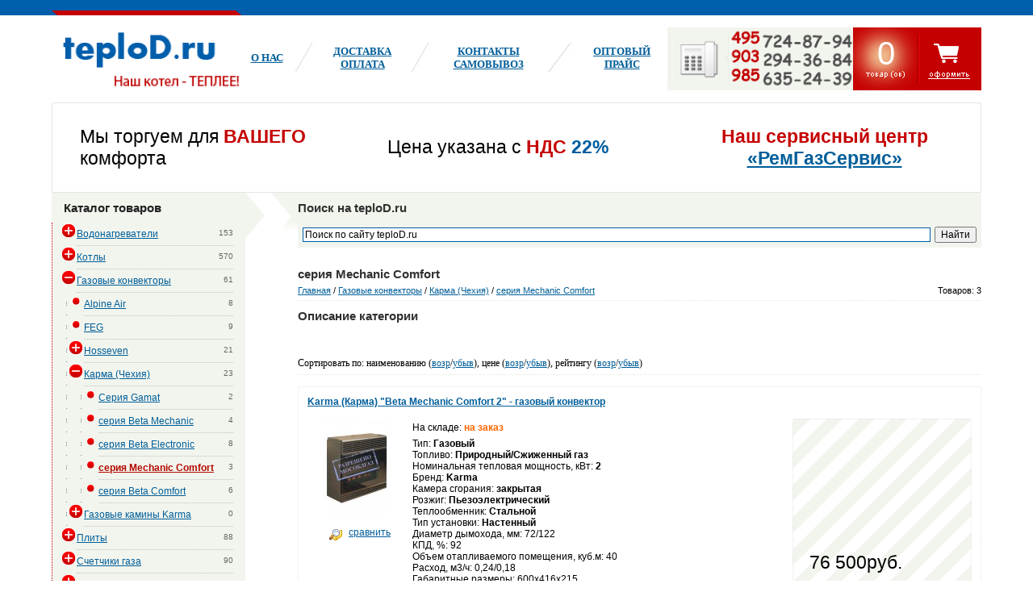

--- FILE ---
content_type: text/html; charset=windows-1251
request_url: http://www.teplod.ru/category_581.html
body_size: 16943
content:
<!DOCTYPE html PUBLIC "-//W3C//DTD XHTML 1.0 Transitional//EN" "http://www.w3.org/TR/xhtml1/DTD/xhtml1-transitional.dtd">
<html xmlns="http://www.w3.org/1999/xhtml">
<head>
<!-- Global site tag (gtag.js) - Google Analytics -->

<script async src="https://www.googletagmanager.com/gtag/js?id=UA-29653789-1"></script>
<script>
  window.dataLayer = window.dataLayer || [];
  function gtag(){dataLayer.push(arguments);}
  gtag('js', new Date());

  gtag('config', 'UA-29653789-1');
</script>

    <meta name='yandex-verification' content='5dc47b696636b354' />
  <meta http-equiv="Content-Type" content="text/html; charset=windows-1251">
  <title>серия Mechanic Comfort</title>
    <meta name="description" content="teploD.ru - интернет магазин отопительного оборудование">
  <meta name="keywords" content="teploD.ru, газовые котлы в Мытищах, котлы Мытищи, отопительное оборудование, теплод, тандем, теплодом, газовое оборудование">
    
    
  <link rel="stylesheet" href="data/gstore/style.css" type="text/css" media="screen">
  <link rel="stylesheet" href="data/gstore/styleprint.css" type="text/css" media="print">
 
  <link rel="icon" href="data/gstore/favicon.ico" type="image/x-icon">
  <link rel="shortcut icon" href="data/gstore/favicon.ico" type="image/x-icon">
  
  
  <script type="text/javascript">
  <!--
  var confirmUnsubscribe_act1 =  'Вы уверены, что хотите отменить регистрацию в магазине?';
  var validate_act1 =  'Пожалуйста, вводите email правильно';
  var validate_disc_act1 =  'Пожалуйста, введите Ваш псевдоним';
  var validate_disc_act2 =  'Пожалуйста, введите тему сообщения';
  var validate_search_act1 =  'Цена должна быть положительным числом';
  var doCL_act1 =  'В папке';
  var doCL_act2 =  'нет товаров';
  var doCL_act3 =  'Папка сравнения успешно очищена!';
  var renbox_act1 =  'Добавление в папку сравнения...';
  var renboxCL_act1 =  'Идёт очистка сравнения...';
  var doreset_act1 =  'Идет добавление товара в корзину...';
  var printcart_act1 =  'Идет добавление товара в корзину...';
  var doCart_act1 =  'В корзине';
  var doCart_act2 =  'товар(ов)';
  var doCart_act3 =  'На сумму';
  var doCart_act4 =  '<img border="0" src="data/gstore/send.png">';
  var doCart_act5 =  'Товар успешно добавлен!';
  var doCpr_act1 =  'В папке';
  var doCpr_act2 =  'товар(ов)';
  var doCpr_act3 =  'Сравнить';
  var doCpr_act4 =  'Очистить';
  var doCpr_act5 =  'Товар успешно добавлен!';

  function doCart(req) {
    if(document.getElementById('cart') && req["shopping_cart_value"] > 0){
        document.getElementById('cart').innerHTML = '<div style="padding-top:10px;padding-left:15px;padding-right:19px;font-size:40px;color:#ffffff;float:left;width:48px;text-align:center;">' + req["shopping_cart_items"] +
        
        '<\/div><div style="padding-top:13px;"><a href="#" onclick="open_window(\'index.php?do=cart\',500,300);">' + doCart_act4 + '<\/a><\/div>';
        document.getElementById('axcrt').innerHTML = doCart_act5;
  }}

  function doCpr(req) {
    if(document.getElementById('cprbox') && req["cpr_value"] > 0){
        document.getElementById('cprbox').innerHTML = doCpr_act1 + '&nbsp;' + req["cpr_value"] +
        '&nbsp;' + doCpr_act2 + '<div style="padding-top: 10px;" align="center"><a href="compare.html">' + doCpr_act3 + '<\/a><a href="#" onclick="doLoadcprCL(\'do=compare&amp;clear=yes\'); return false">' + doCpr_act4 + '<\/a><\/div>';
        document.getElementById('axcrt').innerHTML = doCpr_act5;
  }}
	
  function doStat(req) {
    if(req){
        document.getElementById('tgenexe').innerHTML     = req['tgenexe'];
        document.getElementById('tgencompile').innerHTML = req['tgencompile'];
        document.getElementById('tgendb').innerHTML      = req['tgendb'];
        document.getElementById('tgenall').innerHTML     = req['tgenall'];
        document.getElementById('tgensql').innerHTML     = req['tgensql'];
  }}
  //-->
  </script>
    
  <link rel="alternate" href="index.php?do=rss" title="rss" type="application/rss+xml">
    <script type="text/javascript" src="data/gstore/user.js"></script>
  <script type="text/javascript" src="data/gstore/jquery-1.4.2.js"></script>
  <script type="text/javascript" src="data/gstore/tab.js"></script>
  
  <script type="text/javascript">

$(document).ready(function(){
	
	$('a[href^="http://"]')	.attr({ target: "_blank" });

	function smartColumns() {
		
		$("ul.column").css({ 'width' : "100%"});
		
		var colWrap = $("ul.column").width();
		var colNum = Math.floor(colWrap / 170);
		var colFixed = Math.floor(colWrap / colNum);
		
		
		$("ul.column").css({ 'width' : colWrap});
		$("ul.column li").css({ 'width' : colFixed});

		
		
	}	
	
	smartColumns();	

	$(window).resize(function () {
		smartColumns();
		
	}); 
	
		
});
	
</script>


    
  
  <!--[if lte IE 6]-->
  <style type="text/css">
    #axcrt {
      top: expression(document.documentElement.scrollTop + Math.ceil((document.documentElement.clientHeight-100)/2)+ "px") !important;
      left: expression(Math.ceil((document.documentElement.clientWidth-300)/2)+ "px") !important;
    }
    body {behavior:url("data/admin/csshover.htc");}
    .semafor{background: none; filter:progid:DXImageTransform.Microsoft.AlphaImageLoader(src='data/gstore/best.png', sizingMethod='image');}
  </style>
  <![endif]-->
  

</head><body>



<table cellspacing="0" cellpadding="0" width="100%"><tr><td valign="top" align="left">




<table border="0" width="100%" cellspacing="0" cellpadding="0">
	<tr>
		<td  background="data/gstore/top_fnf.png">
		<div align="center">
			<table border="0" width="90%"  cellspacing="0" cellpadding="0">
				<tr>
					<td>
		<img border="0" src="data/gstore/top_fn.png" width="236" height="19" style="outline: none!important; border: medium none"></td>
				</tr>
			</table>
		</div>
		</td>
	</tr>
</table>


<div align="center">
	<table border="0" width="90%" cellspacing="0" cellpadding="0">
		<tr>
			<td>
			
			

<div class="vipspace"></div>
<div class="bbn">
<table border="0" width="100%" cellspacing="0" cellpadding="0" >
	<tr>
		<td width="235">
		<a href="/index.php"><img border="0" src="data/gstore/logo.png" width="235" height="78" style="outline: none!important; border: medium none"></a></td>
		<td>
		
		<table border="0" width="100%" cellspacing="0" cellpadding="0">
			<tr>
				<td class="vipmenu" nowrap><a href="/page_1.html">О нас</a></td>
				<td width="30">
				<img border="0" src="data/gstore/top_fg.png" width="30" height="73"></td>
				<td class="vipmenu" nowrap><a href="/page_2.html">Доставка <bR> оплата</a></td>
				<td width="30">
				<img border="0" src="data/gstore/top_fg.png" width="30" height="73"></td>
				<td class="vipmenu" nowrap><a href="/page_3.html">Контакты<bR>Самовывоз</a></td>
				<td width="30">
				<img border="0" src="data/gstore/top_fg.png" width="40" height="73"></td>
				<td class="vipmenu" nowrap><a href="/page_7.html">Оптовый <br> ПРАЙС</a>
				

			</tr>
		</table>
		
		
		</td>
		<td width="200">
		<a href="/feedback.html"><img border="0" src="data/gstore/tel.gif" width="230" height="78"></a></td>
		<td width="159" class="coming" valign="top">
		
		





<div id="cart"><div style="padding-top:10px;padding-left:15px;padding-right:19px;font-size:40px;color:#ffffff;float:left;width:48px;text-align:center;">
  
<div align="left" style="padding-left:15px;font-size:40px;color:#ffffff;text-align:left;">

  0</div></div>		
		</td>
	</tr>
</table>
</div>
	

		
<div class="vipspace"></div>
			
			<table border="0" width="100%" cellspacing="0" cellpadding="0">
				<tr>
					<td class="banner">
					<table border="0" width="100%" cellspacing="3" cellpadding="1">
						<tr>
						  <td width="33%" style="font-size:23px;padding-left:30px;padding-right:30px;">Мы торгуем для <b style="color:#c50000">ВАШЕГО</b> <br>комфорта</td>
			               
       <td width="33%" style="font-size:23px;padding-left:30px;padding-right:30px;">Цена указана с <b style="color:#c50000">НДС</b><b style="color:#005d9f"> 22%</b></td>
                              <td width="33%" style="font-size:23px;padding-left:30px;padding-right:30px;"><p align="center"><b style="color:#c50000">Наш сервисный центр</b><a href="/page_4.html"><br /><strong>«РемГазСервис»</strong></a></p></td>
						</tr>
					</table>
					</td>
				</tr>
</table>
			
			
			
			
			
			
			
			
			
	

<table border="0" width="100%" cellspacing="0" cellpadding="0">
	<tr>
		<td width="240" valign="top">
		
	
		<table border="0" width="100%" cellspacing="0" cellpadding="0">
			<tr>
				<td class="vipcatalog">
				<table border="0" width="100%" cellspacing="0" cellpadding="0">
					<tr>
						<td class="vipboxtitle" style="padding-left:15px;">Каталог товаров</td>
					</tr>
				</table>
				<table border="0" width="100%" cellspacing="0" cellpadding="0">
					<tr>
						<td class="vipboxmenu">

							
<div align="left">
      
      
  <table cellspacing="0" cellpadding="0" width="100%">
    <tr class="dtree">
	        <td><img src="data/gstore/tree3.gif" alt="" align="left" onclick="flip('9')" id="p_s_9"></td>
      <td class="dtree"><span style="float:right">&nbsp;&nbsp;153</span><a href="category_9.html" >Водонагреватели</a></td>
    </tr>
  </table>
    
      
        
  <div id="s_9" style="display: none">    
  <table cellspacing="0" cellpadding="0" width="100%">
    <tr class="dtree">
	        <td class="dtfon">&nbsp;&nbsp;&nbsp;</td>
            <td><img src="data/gstore/tree3.gif" alt="" align="left" onclick="flip('559')" id="p_s_559"></td>
      <td class="dtree"><span style="float:right">&nbsp;&nbsp;75</span><a href="category_559.html" >Бойлеры</a></td>
    </tr>
  </table>
    
      
        
  <div id="s_559" style="display: none">    
  <table cellspacing="0" cellpadding="0" width="100%">
    <tr class="dtree">
	        <td class="dtfon"><img src="data/gstore/line.gif" alt="" align="left"></td>
            <td class="dtfon">&nbsp;&nbsp;&nbsp;</td>
            <td><img src="data/gstore/tree1.gif" alt="" align="left" ></td>
      <td class="dtree"><span style="float:right">&nbsp;&nbsp;5</span><a href="category_668.html" >ACV (Бельгия)</a></td>
    </tr>
  </table>
    
      
        
      
  <table cellspacing="0" cellpadding="0" width="100%">
    <tr class="dtree">
	        <td class="dtfon"><img src="data/gstore/line.gif" alt="" align="left"></td>
            <td class="dtfon">&nbsp;&nbsp;&nbsp;</td>
            <td><img src="data/gstore/tree1.gif" alt="" align="left" ></td>
      <td class="dtree"><span style="float:right">&nbsp;&nbsp;11</span><a href="category_611.html" >DRAZICE</a></td>
    </tr>
  </table>
    
      
        
      
  <table cellspacing="0" cellpadding="0" width="100%">
    <tr class="dtree">
	        <td class="dtfon"><img src="data/gstore/line.gif" alt="" align="left"></td>
            <td class="dtfon">&nbsp;&nbsp;&nbsp;</td>
            <td><img src="data/gstore/tree1.gif" alt="" align="left" ></td>
      <td class="dtree"><span style="float:right">&nbsp;&nbsp;17</span><a href="category_915.html" >Federica Bugatti</a></td>
    </tr>
  </table>
    
      
        
      
  <table cellspacing="0" cellpadding="0" width="100%">
    <tr class="dtree">
	        <td class="dtfon"><img src="data/gstore/line.gif" alt="" align="left"></td>
            <td class="dtfon">&nbsp;&nbsp;&nbsp;</td>
            <td><img src="data/gstore/tree3.gif" alt="" align="left" onclick="flip('817')" id="p_s_817"></td>
      <td class="dtree"><span style="float:right">&nbsp;&nbsp;15</span><a href="category_817.html" >Hajdu</a></td>
    </tr>
  </table>
    
      
        
  <div id="s_817" style="display: none">    
  <table cellspacing="0" cellpadding="0" width="100%">
    <tr class="dtree">
	        <td class="dtfon"><img src="data/gstore/line.gif" alt="" align="left"></td>
            <td class="dtfon"><img src="data/gstore/line.gif" alt="" align="left"></td>
            <td class="dtfon">&nbsp;&nbsp;&nbsp;</td>
            <td><img src="data/gstore/tree1.gif" alt="" align="left" ></td>
      <td class="dtree"><span style="float:right">&nbsp;&nbsp;0</span><a href="category_818.html" >Аксессуары</a></td>
    </tr>
  </table>
    
      
        
    </div>  
  <table cellspacing="0" cellpadding="0" width="100%">
    <tr class="dtree">
	        <td class="dtfon"><img src="data/gstore/line.gif" alt="" align="left"></td>
            <td class="dtfon">&nbsp;&nbsp;&nbsp;</td>
            <td><img src="data/gstore/tree1.gif" alt="" align="left" ></td>
      <td class="dtree"><span style="float:right">&nbsp;&nbsp;3</span><a href="category_941.html" >Navien</a></td>
    </tr>
  </table>
    
      
        
      
  <table cellspacing="0" cellpadding="0" width="100%">
    <tr class="dtree">
	        <td class="dtfon"><img src="data/gstore/line.gif" alt="" align="left"></td>
            <td class="dtfon">&nbsp;&nbsp;&nbsp;</td>
            <td><img src="data/gstore/tree1.gif" alt="" align="left" ></td>
      <td class="dtree"><span style="float:right">&nbsp;&nbsp;20</span><a href="category_898.html" >Parpol</a></td>
    </tr>
  </table>
    
      
        
      
  <table cellspacing="0" cellpadding="0" width="100%">
    <tr class="dtree">
	        <td class="dtfon"><img src="data/gstore/line.gif" alt="" align="left"></td>
            <td class="dtfon">&nbsp;&nbsp;&nbsp;</td>
            <td><img src="data/gstore/tree1.gif" alt="" align="left" ></td>
      <td class="dtree"><span style="float:right">&nbsp;&nbsp;4</span><a href="category_939.html" >ТеплоРУС</a></td>
    </tr>
  </table>
    
      
        
    </div>  
  <table cellspacing="0" cellpadding="0" width="100%">
    <tr class="dtree">
	        <td class="dtfon">&nbsp;&nbsp;&nbsp;</td>
            <td><img src="data/gstore/tree3.gif" alt="" align="left" onclick="flip('480')" id="p_s_480"></td>
      <td class="dtree"><span style="float:right">&nbsp;&nbsp;49</span><a href="category_480.html" >Газовые накопительные</a></td>
    </tr>
  </table>
    
      
        
  <div id="s_480" style="display: none">    
  <table cellspacing="0" cellpadding="0" width="100%">
    <tr class="dtree">
	        <td class="dtfon"><img src="data/gstore/line.gif" alt="" align="left"></td>
            <td class="dtfon">&nbsp;&nbsp;&nbsp;</td>
            <td><img src="data/gstore/tree1.gif" alt="" align="left" ></td>
      <td class="dtree"><span style="float:right">&nbsp;&nbsp;11</span><a href="category_481.html" >Ariston</a></td>
    </tr>
  </table>
    
      
        
      
  <table cellspacing="0" cellpadding="0" width="100%">
    <tr class="dtree">
	        <td class="dtfon"><img src="data/gstore/line.gif" alt="" align="left"></td>
            <td class="dtfon">&nbsp;&nbsp;&nbsp;</td>
            <td><img src="data/gstore/tree1.gif" alt="" align="left" ></td>
      <td class="dtree"><span style="float:right">&nbsp;&nbsp;3</span><a href="category_904.html" >Barfab</a></td>
    </tr>
  </table>
    
      
        
      
  <table cellspacing="0" cellpadding="0" width="100%">
    <tr class="dtree">
	        <td class="dtfon"><img src="data/gstore/line.gif" alt="" align="left"></td>
            <td class="dtfon">&nbsp;&nbsp;&nbsp;</td>
            <td><img src="data/gstore/tree1.gif" alt="" align="left" ></td>
      <td class="dtree"><span style="float:right">&nbsp;&nbsp;9</span><a href="category_707.html" >Bradford White</a></td>
    </tr>
  </table>
    
      
        
      
  <table cellspacing="0" cellpadding="0" width="100%">
    <tr class="dtree">
	        <td class="dtfon"><img src="data/gstore/line.gif" alt="" align="left"></td>
            <td class="dtfon">&nbsp;&nbsp;&nbsp;</td>
            <td><img src="data/gstore/tree1.gif" alt="" align="left" ></td>
      <td class="dtree"><span style="float:right">&nbsp;&nbsp;4</span><a href="category_922.html" >Favorit</a></td>
    </tr>
  </table>
    
      
        
      
  <table cellspacing="0" cellpadding="0" width="100%">
    <tr class="dtree">
	        <td class="dtfon"><img src="data/gstore/line.gif" alt="" align="left"></td>
            <td class="dtfon">&nbsp;&nbsp;&nbsp;</td>
            <td><img src="data/gstore/tree1.gif" alt="" align="left" ></td>
      <td class="dtree"><span style="float:right">&nbsp;&nbsp;8</span><a href="category_917.html" >Federica Bugatti</a></td>
    </tr>
  </table>
    
      
        
      
  <table cellspacing="0" cellpadding="0" width="100%">
    <tr class="dtree">
	        <td class="dtfon"><img src="data/gstore/line.gif" alt="" align="left"></td>
            <td class="dtfon">&nbsp;&nbsp;&nbsp;</td>
            <td><img src="data/gstore/tree1.gif" alt="" align="left" ></td>
      <td class="dtree"><span style="float:right">&nbsp;&nbsp;4</span><a href="category_920.html" >IMPULS</a></td>
    </tr>
  </table>
    
      
        
      
  <table cellspacing="0" cellpadding="0" width="100%">
    <tr class="dtree">
	        <td class="dtfon"><img src="data/gstore/line.gif" alt="" align="left"></td>
            <td class="dtfon">&nbsp;&nbsp;&nbsp;</td>
            <td><img src="data/gstore/tree1.gif" alt="" align="left" ></td>
      <td class="dtree"><span style="float:right">&nbsp;&nbsp;4</span><a href="category_943.html" >Turskov</a></td>
    </tr>
  </table>
    
      
        
      
  <table cellspacing="0" cellpadding="0" width="100%">
    <tr class="dtree">
	        <td class="dtfon"><img src="data/gstore/line.gif" alt="" align="left"></td>
            <td class="dtfon">&nbsp;&nbsp;&nbsp;</td>
            <td><img src="data/gstore/tree1.gif" alt="" align="left" ></td>
      <td class="dtree"><span style="float:right">&nbsp;&nbsp;6</span><a href="category_924.html" >ТеплоРУС</a></td>
    </tr>
  </table>
    
      
        
    </div>  
  <table cellspacing="0" cellpadding="0" width="100%">
    <tr class="dtree">
	        <td class="dtfon">&nbsp;&nbsp;&nbsp;</td>
            <td><img src="data/gstore/tree3.gif" alt="" align="left" onclick="flip('10')" id="p_s_10"></td>
      <td class="dtree"><span style="float:right">&nbsp;&nbsp;28</span><a href="category_10.html" >Газовые проточные</a></td>
    </tr>
  </table>
    
      
        
  <div id="s_10" style="display: none">    
  <table cellspacing="0" cellpadding="0" width="100%">
    <tr class="dtree">
	        <td class="dtfon"><img src="data/gstore/line.gif" alt="" align="left"></td>
            <td class="dtfon">&nbsp;&nbsp;&nbsp;</td>
            <td><img src="data/gstore/tree1.gif" alt="" align="left" ></td>
      <td class="dtree"><span style="float:right">&nbsp;&nbsp;7</span><a href="category_228.html" >Bosch</a></td>
    </tr>
  </table>
    
      
        
      
  <table cellspacing="0" cellpadding="0" width="100%">
    <tr class="dtree">
	        <td class="dtfon"><img src="data/gstore/line.gif" alt="" align="left"></td>
            <td class="dtfon">&nbsp;&nbsp;&nbsp;</td>
            <td><img src="data/gstore/tree1.gif" alt="" align="left" ></td>
      <td class="dtree"><span style="float:right">&nbsp;&nbsp;7</span><a href="category_778.html" >Innovita</a></td>
    </tr>
  </table>
    
      
        
      
  <table cellspacing="0" cellpadding="0" width="100%">
    <tr class="dtree">
	        <td class="dtfon"><img src="data/gstore/line.gif" alt="" align="left"></td>
            <td class="dtfon">&nbsp;&nbsp;&nbsp;</td>
            <td><img src="data/gstore/tree1.gif" alt="" align="left" ></td>
      <td class="dtree"><span style="float:right">&nbsp;&nbsp;7</span><a href="category_888.html" >MIZUDO</a></td>
    </tr>
  </table>
    
      
        
      
  <table cellspacing="0" cellpadding="0" width="100%">
    <tr class="dtree">
	        <td class="dtfon"><img src="data/gstore/line.gif" alt="" align="left"></td>
            <td class="dtfon">&nbsp;&nbsp;&nbsp;</td>
            <td><img src="data/gstore/tree1.gif" alt="" align="left" ></td>
      <td class="dtree"><span style="float:right">&nbsp;&nbsp;4</span><a href="category_931.html" >Siberia Dream</a></td>
    </tr>
  </table>
    
      
        
      
  <table cellspacing="0" cellpadding="0" width="100%">
    <tr class="dtree">
	        <td class="dtfon"><img src="data/gstore/line.gif" alt="" align="left"></td>
            <td class="dtfon">&nbsp;&nbsp;&nbsp;</td>
            <td><img src="data/gstore/tree1.gif" alt="" align="left" ></td>
      <td class="dtree"><span style="float:right">&nbsp;&nbsp;3</span><a href="category_786.html" >Ладогаз</a></td>
    </tr>
  </table>
    
      
        
    </div>  
  <table cellspacing="0" cellpadding="0" width="100%">
    <tr class="dtree">
	        <td class="dtfon">&nbsp;&nbsp;&nbsp;</td>
            <td><img src="data/gstore/tree3.gif" alt="" align="left" onclick="flip('918')" id="p_s_918"></td>
      <td class="dtree"><span style="float:right">&nbsp;&nbsp;1</span><a href="category_918.html" >Послойного нагрева</a></td>
    </tr>
  </table>
    
      
        
  <div id="s_918" style="display: none">    
  <table cellspacing="0" cellpadding="0" width="100%">
    <tr class="dtree">
	        <td class="dtfon"><img src="data/gstore/line.gif" alt="" align="left"></td>
            <td class="dtfon">&nbsp;&nbsp;&nbsp;</td>
            <td><img src="data/gstore/tree1.gif" alt="" align="left" ></td>
      <td class="dtree"><span style="float:right">&nbsp;&nbsp;1</span><a href="category_919.html" >Federica Bugatti</a></td>
    </tr>
  </table>
    
      
        
    </div>  
  <table cellspacing="0" cellpadding="0" width="100%">
    <tr class="dtree">
	        <td class="dtfon">&nbsp;&nbsp;&nbsp;</td>
            <td><img src="data/gstore/tree3.gif" alt="" align="left" onclick="flip('703')" id="p_s_703"></td>
      <td class="dtree"><span style="float:right">&nbsp;&nbsp;0</span><a href="category_703.html" >Электрические накопительные</a></td>
    </tr>
  </table>
    
      
        
  <div id="s_703" style="display: none">    
  <table cellspacing="0" cellpadding="0" width="100%">
    <tr class="dtree">
	        <td class="dtfon"><img src="data/gstore/line.gif" alt="" align="left"></td>
            <td class="dtfon">&nbsp;&nbsp;&nbsp;</td>
            <td><img src="data/gstore/tree1.gif" alt="" align="left" ></td>
      <td class="dtree"><span style="float:right">&nbsp;&nbsp;0</span><a href="category_704.html" >Ariston</a></td>
    </tr>
  </table>
    
      
        
    </div></div>  
  <table cellspacing="0" cellpadding="0" width="100%">
    <tr class="dtree">
	        <td><img src="data/gstore/tree3.gif" alt="" align="left" onclick="flip('5')" id="p_s_5"></td>
      <td class="dtree"><span style="float:right">&nbsp;&nbsp;570</span><a href="category_5.html" >Котлы</a></td>
    </tr>
  </table>
    
      
        
  <div id="s_5" style="display: none">    
  <table cellspacing="0" cellpadding="0" width="100%">
    <tr class="dtree">
	        <td class="dtfon">&nbsp;&nbsp;&nbsp;</td>
            <td><img src="data/gstore/tree3.gif" alt="" align="left" onclick="flip('6')" id="p_s_6"></td>
      <td class="dtree"><span style="float:right">&nbsp;&nbsp;534</span><a href="category_6.html" >Газовые</a></td>
    </tr>
  </table>
    
      
        
  <div id="s_6" style="display: none">    
  <table cellspacing="0" cellpadding="0" width="100%">
    <tr class="dtree">
	        <td class="dtfon"><img src="data/gstore/line.gif" alt="" align="left"></td>
            <td class="dtfon">&nbsp;&nbsp;&nbsp;</td>
            <td><img src="data/gstore/tree3.gif" alt="" align="left" onclick="flip('12')" id="p_s_12"></td>
      <td class="dtree"><span style="float:right">&nbsp;&nbsp;43</span><a href="category_12.html" >ОАО &quot;Боринское&quot; - Липецк</a></td>
    </tr>
  </table>
    
      
        
  <div id="s_12" style="display: none">    
  <table cellspacing="0" cellpadding="0" width="100%">
    <tr class="dtree">
	        <td class="dtfon"><img src="data/gstore/line.gif" alt="" align="left"></td>
            <td class="dtfon"><img src="data/gstore/line.gif" alt="" align="left"></td>
            <td class="dtfon">&nbsp;&nbsp;&nbsp;</td>
            <td><img src="data/gstore/tree1.gif" alt="" align="left" ></td>
      <td class="dtree"><span style="float:right">&nbsp;&nbsp;18</span><a href="category_364.html" >АОГВ, АКГВ</a></td>
    </tr>
  </table>
    
      
        
      
  <table cellspacing="0" cellpadding="0" width="100%">
    <tr class="dtree">
	        <td class="dtfon"><img src="data/gstore/line.gif" alt="" align="left"></td>
            <td class="dtfon"><img src="data/gstore/line.gif" alt="" align="left"></td>
            <td class="dtfon">&nbsp;&nbsp;&nbsp;</td>
            <td><img src="data/gstore/tree1.gif" alt="" align="left" ></td>
      <td class="dtree"><span style="float:right">&nbsp;&nbsp;19</span><a href="category_365.html" >ИШМА</a></td>
    </tr>
  </table>
    
      
        
      
  <table cellspacing="0" cellpadding="0" width="100%">
    <tr class="dtree">
	        <td class="dtfon"><img src="data/gstore/line.gif" alt="" align="left"></td>
            <td class="dtfon"><img src="data/gstore/line.gif" alt="" align="left"></td>
            <td class="dtfon">&nbsp;&nbsp;&nbsp;</td>
            <td><img src="data/gstore/tree1.gif" alt="" align="left" ></td>
      <td class="dtree"><span style="float:right">&nbsp;&nbsp;6</span><a href="category_925.html" >КОВ</a></td>
    </tr>
  </table>
    
      
        
    </div>  
  <table cellspacing="0" cellpadding="0" width="100%">
    <tr class="dtree">
	        <td class="dtfon"><img src="data/gstore/line.gif" alt="" align="left"></td>
            <td class="dtfon">&nbsp;&nbsp;&nbsp;</td>
            <td><img src="data/gstore/tree1.gif" alt="" align="left" ></td>
      <td class="dtree"><span style="float:right">&nbsp;&nbsp;4</span><a href="category_923.html" >Алтай</a></td>
    </tr>
  </table>
    
      
        
      
  <table cellspacing="0" cellpadding="0" width="100%">
    <tr class="dtree">
	        <td class="dtfon"><img src="data/gstore/line.gif" alt="" align="left"></td>
            <td class="dtfon">&nbsp;&nbsp;&nbsp;</td>
            <td><img src="data/gstore/tree3.gif" alt="" align="left" onclick="flip('560')" id="p_s_560"></td>
      <td class="dtree"><span style="float:right">&nbsp;&nbsp;36</span><a href="category_560.html" >ОАО «ЖМЗ» (Жуковские)</a></td>
    </tr>
  </table>
    
      
        
  <div id="s_560" style="display: none">    
  <table cellspacing="0" cellpadding="0" width="100%">
    <tr class="dtree">
	        <td class="dtfon"><img src="data/gstore/line.gif" alt="" align="left"></td>
            <td class="dtfon"><img src="data/gstore/line.gif" alt="" align="left"></td>
            <td class="dtfon">&nbsp;&nbsp;&nbsp;</td>
            <td><img src="data/gstore/tree1.gif" alt="" align="left" ></td>
      <td class="dtree"><span style="float:right">&nbsp;&nbsp;16</span><a href="category_594.html" >серия Комфорт</a></td>
    </tr>
  </table>
    
      
        
      
  <table cellspacing="0" cellpadding="0" width="100%">
    <tr class="dtree">
	        <td class="dtfon"><img src="data/gstore/line.gif" alt="" align="left"></td>
            <td class="dtfon"><img src="data/gstore/line.gif" alt="" align="left"></td>
            <td class="dtfon">&nbsp;&nbsp;&nbsp;</td>
            <td><img src="data/gstore/tree1.gif" alt="" align="left" ></td>
      <td class="dtree"><span style="float:right">&nbsp;&nbsp;16</span><a href="category_595.html" >серия Универсал</a></td>
    </tr>
  </table>
    
      
        
      
  <table cellspacing="0" cellpadding="0" width="100%">
    <tr class="dtree">
	        <td class="dtfon"><img src="data/gstore/line.gif" alt="" align="left"></td>
            <td class="dtfon"><img src="data/gstore/line.gif" alt="" align="left"></td>
            <td class="dtfon">&nbsp;&nbsp;&nbsp;</td>
            <td><img src="data/gstore/tree1.gif" alt="" align="left" ></td>
      <td class="dtree"><span style="float:right">&nbsp;&nbsp;2</span><a href="category_890.html" >серия Эконом</a></td>
    </tr>
  </table>
    
      
        
      
  <table cellspacing="0" cellpadding="0" width="100%">
    <tr class="dtree">
	        <td class="dtfon"><img src="data/gstore/line.gif" alt="" align="left"></td>
            <td class="dtfon"><img src="data/gstore/line.gif" alt="" align="left"></td>
            <td class="dtfon">&nbsp;&nbsp;&nbsp;</td>
            <td><img src="data/gstore/tree1.gif" alt="" align="left" ></td>
      <td class="dtree"><span style="float:right">&nbsp;&nbsp;2</span><a href="category_597.html" >КОВ</a></td>
    </tr>
  </table>
    
      
        
    </div>  
  <table cellspacing="0" cellpadding="0" width="100%">
    <tr class="dtree">
	        <td class="dtfon"><img src="data/gstore/line.gif" alt="" align="left"></td>
            <td class="dtfon">&nbsp;&nbsp;&nbsp;</td>
            <td><img src="data/gstore/tree3.gif" alt="" align="left" onclick="flip('307')" id="p_s_307"></td>
      <td class="dtree"><span style="float:right">&nbsp;&nbsp;156</span><a href="category_307.html" >Лемакс</a></td>
    </tr>
  </table>
    
      
        
  <div id="s_307" style="display: none">    
  <table cellspacing="0" cellpadding="0" width="100%">
    <tr class="dtree">
	        <td class="dtfon"><img src="data/gstore/line.gif" alt="" align="left"></td>
            <td class="dtfon"><img src="data/gstore/line.gif" alt="" align="left"></td>
            <td class="dtfon">&nbsp;&nbsp;&nbsp;</td>
            <td><img src="data/gstore/tree1.gif" alt="" align="left" ></td>
      <td class="dtree"><span style="float:right">&nbsp;&nbsp;34</span><a href="category_421.html" >Премиум (стальные)</a></td>
    </tr>
  </table>
    
      
        
      
  <table cellspacing="0" cellpadding="0" width="100%">
    <tr class="dtree">
	        <td class="dtfon"><img src="data/gstore/line.gif" alt="" align="left"></td>
            <td class="dtfon"><img src="data/gstore/line.gif" alt="" align="left"></td>
            <td class="dtfon">&nbsp;&nbsp;&nbsp;</td>
            <td><img src="data/gstore/tree1.gif" alt="" align="left" ></td>
      <td class="dtree"><span style="float:right">&nbsp;&nbsp;5</span><a href="category_887.html" >OMEGA CI (чугунный)</a></td>
    </tr>
  </table>
    
      
        
      
  <table cellspacing="0" cellpadding="0" width="100%">
    <tr class="dtree">
	        <td class="dtfon"><img src="data/gstore/line.gif" alt="" align="left"></td>
            <td class="dtfon"><img src="data/gstore/line.gif" alt="" align="left"></td>
            <td class="dtfon">&nbsp;&nbsp;&nbsp;</td>
            <td><img src="data/gstore/tree1.gif" alt="" align="left" ></td>
      <td class="dtree"><span style="float:right">&nbsp;&nbsp;5</span><a href="category_938.html" >OMEGA CI E (чугунный)</a></td>
    </tr>
  </table>
    
      
        
      
  <table cellspacing="0" cellpadding="0" width="100%">
    <tr class="dtree">
	        <td class="dtfon"><img src="data/gstore/line.gif" alt="" align="left"></td>
            <td class="dtfon"><img src="data/gstore/line.gif" alt="" align="left"></td>
            <td class="dtfon">&nbsp;&nbsp;&nbsp;</td>
            <td><img src="data/gstore/tree1.gif" alt="" align="left" ></td>
      <td class="dtree"><span style="float:right">&nbsp;&nbsp;8</span><a href="category_940.html" >Omega E</a></td>
    </tr>
  </table>
    
      
        
      
  <table cellspacing="0" cellpadding="0" width="100%">
    <tr class="dtree">
	        <td class="dtfon"><img src="data/gstore/line.gif" alt="" align="left"></td>
            <td class="dtfon"><img src="data/gstore/line.gif" alt="" align="left"></td>
            <td class="dtfon">&nbsp;&nbsp;&nbsp;</td>
            <td><img src="data/gstore/tree1.gif" alt="" align="left" ></td>
      <td class="dtree"><span style="float:right">&nbsp;&nbsp;6</span><a href="category_810.html" >Газовик</a></td>
    </tr>
  </table>
    
      
        
      
  <table cellspacing="0" cellpadding="0" width="100%">
    <tr class="dtree">
	        <td class="dtfon"><img src="data/gstore/line.gif" alt="" align="left"></td>
            <td class="dtfon"><img src="data/gstore/line.gif" alt="" align="left"></td>
            <td class="dtfon">&nbsp;&nbsp;&nbsp;</td>
            <td><img src="data/gstore/tree1.gif" alt="" align="left" ></td>
      <td class="dtree"><span style="float:right">&nbsp;&nbsp;22</span><a href="category_867.html" >Classic</a></td>
    </tr>
  </table>
    
      
        
      
  <table cellspacing="0" cellpadding="0" width="100%">
    <tr class="dtree">
	        <td class="dtfon"><img src="data/gstore/line.gif" alt="" align="left"></td>
            <td class="dtfon"><img src="data/gstore/line.gif" alt="" align="left"></td>
            <td class="dtfon">&nbsp;&nbsp;&nbsp;</td>
            <td><img src="data/gstore/tree1.gif" alt="" align="left" ></td>
      <td class="dtree"><span style="float:right">&nbsp;&nbsp;7</span><a href="category_789.html" >Патриот (парапетный)</a></td>
    </tr>
  </table>
    
      
        
      
  <table cellspacing="0" cellpadding="0" width="100%">
    <tr class="dtree">
	        <td class="dtfon"><img src="data/gstore/line.gif" alt="" align="left"></td>
            <td class="dtfon"><img src="data/gstore/line.gif" alt="" align="left"></td>
            <td class="dtfon">&nbsp;&nbsp;&nbsp;</td>
            <td><img src="data/gstore/tree1.gif" alt="" align="left" ></td>
      <td class="dtree"><span style="float:right">&nbsp;&nbsp;13</span><a href="category_886.html" >CLEVER</a></td>
    </tr>
  </table>
    
      
        
      
  <table cellspacing="0" cellpadding="0" width="100%">
    <tr class="dtree">
	        <td class="dtfon"><img src="data/gstore/line.gif" alt="" align="left"></td>
            <td class="dtfon"><img src="data/gstore/line.gif" alt="" align="left"></td>
            <td class="dtfon">&nbsp;&nbsp;&nbsp;</td>
            <td><img src="data/gstore/tree1.gif" alt="" align="left" ></td>
      <td class="dtree"><span style="float:right">&nbsp;&nbsp;5</span><a href="category_885.html" >Premier</a></td>
    </tr>
  </table>
    
      
        
      
  <table cellspacing="0" cellpadding="0" width="100%">
    <tr class="dtree">
	        <td class="dtfon"><img src="data/gstore/line.gif" alt="" align="left"></td>
            <td class="dtfon"><img src="data/gstore/line.gif" alt="" align="left"></td>
            <td class="dtfon">&nbsp;&nbsp;&nbsp;</td>
            <td><img src="data/gstore/tree1.gif" alt="" align="left" ></td>
      <td class="dtree"><span style="float:right">&nbsp;&nbsp;9</span><a href="category_884.html" >Prestige</a></td>
    </tr>
  </table>
    
      
        
      
  <table cellspacing="0" cellpadding="0" width="100%">
    <tr class="dtree">
	        <td class="dtfon"><img src="data/gstore/line.gif" alt="" align="left"></td>
            <td class="dtfon"><img src="data/gstore/line.gif" alt="" align="left"></td>
            <td class="dtfon">&nbsp;&nbsp;&nbsp;</td>
            <td><img src="data/gstore/tree1.gif" alt="" align="left" ></td>
      <td class="dtree"><span style="float:right">&nbsp;&nbsp;5</span><a href="category_809.html" >PRIME (настенные)</a></td>
    </tr>
  </table>
    
      
        
      
  <table cellspacing="0" cellpadding="0" width="100%">
    <tr class="dtree">
	        <td class="dtfon"><img src="data/gstore/line.gif" alt="" align="left"></td>
            <td class="dtfon"><img src="data/gstore/line.gif" alt="" align="left"></td>
            <td class="dtfon">&nbsp;&nbsp;&nbsp;</td>
            <td><img src="data/gstore/tree1.gif" alt="" align="left" ></td>
      <td class="dtree"><span style="float:right">&nbsp;&nbsp;23</span><a href="category_937.html" >Сопутствующие товары</a></td>
    </tr>
  </table>
    
      
        
      
  <table cellspacing="0" cellpadding="0" width="100%">
    <tr class="dtree">
	        <td class="dtfon"><img src="data/gstore/line.gif" alt="" align="left"></td>
            <td class="dtfon"><img src="data/gstore/line.gif" alt="" align="left"></td>
            <td class="dtfon">&nbsp;&nbsp;&nbsp;</td>
            <td><img src="data/gstore/tree3.gif" alt="" align="left" onclick="flip('934')" id="p_s_934"></td>
      <td class="dtree"><span style="float:right">&nbsp;&nbsp;14</span><a href="category_934.html" >Турбонасадки</a></td>
    </tr>
  </table>
    
      
        
  <div id="s_934" style="display: none">    
  <table cellspacing="0" cellpadding="0" width="100%">
    <tr class="dtree">
	        <td class="dtfon"><img src="data/gstore/line.gif" alt="" align="left"></td>
            <td class="dtfon"><img src="data/gstore/line.gif" alt="" align="left"></td>
            <td class="dtfon"><img src="data/gstore/line.gif" alt="" align="left"></td>
            <td class="dtfon">&nbsp;&nbsp;&nbsp;</td>
            <td><img src="data/gstore/tree1.gif" alt="" align="left" ></td>
      <td class="dtree"><span style="float:right">&nbsp;&nbsp;8</span><a href="category_935.html" >Турбонасадки для энергозависимых котлов</a></td>
    </tr>
  </table>
    
      
        
      
  <table cellspacing="0" cellpadding="0" width="100%">
    <tr class="dtree">
	        <td class="dtfon"><img src="data/gstore/line.gif" alt="" align="left"></td>
            <td class="dtfon"><img src="data/gstore/line.gif" alt="" align="left"></td>
            <td class="dtfon"><img src="data/gstore/line.gif" alt="" align="left"></td>
            <td class="dtfon">&nbsp;&nbsp;&nbsp;</td>
            <td><img src="data/gstore/tree1.gif" alt="" align="left" ></td>
      <td class="dtree"><span style="float:right">&nbsp;&nbsp;6</span><a href="category_936.html" >Турбонасадки для энергоНЕзависимых котлов</a></td>
    </tr>
  </table>
    
      
        
    </div></div>  
  <table cellspacing="0" cellpadding="0" width="100%">
    <tr class="dtree">
	        <td class="dtfon"><img src="data/gstore/line.gif" alt="" align="left"></td>
            <td class="dtfon">&nbsp;&nbsp;&nbsp;</td>
            <td><img src="data/gstore/tree1.gif" alt="" align="left" ></td>
      <td class="dtree"><span style="float:right">&nbsp;&nbsp;4</span><a href="category_866.html" >VARGAZ</a></td>
    </tr>
  </table>
    
      
        
      
  <table cellspacing="0" cellpadding="0" width="100%">
    <tr class="dtree">
	        <td class="dtfon"><img src="data/gstore/line.gif" alt="" align="left"></td>
            <td class="dtfon">&nbsp;&nbsp;&nbsp;</td>
            <td><img src="data/gstore/tree1.gif" alt="" align="left" ></td>
      <td class="dtree"><span style="float:right">&nbsp;&nbsp;28</span><a href="category_14.html" >АО &quot;Ростовгазоаппарат&quot;</a></td>
    </tr>
  </table>
    
      
        
      
  <table cellspacing="0" cellpadding="0" width="100%">
    <tr class="dtree">
	        <td class="dtfon"><img src="data/gstore/line.gif" alt="" align="left"></td>
            <td class="dtfon">&nbsp;&nbsp;&nbsp;</td>
            <td><img src="data/gstore/tree1.gif" alt="" align="left" ></td>
      <td class="dtree"><span style="float:right">&nbsp;&nbsp;11</span><a href="category_897.html" >ARTU</a></td>
    </tr>
  </table>
    
      
        
      
  <table cellspacing="0" cellpadding="0" width="100%">
    <tr class="dtree">
	        <td class="dtfon"><img src="data/gstore/line.gif" alt="" align="left"></td>
            <td class="dtfon">&nbsp;&nbsp;&nbsp;</td>
            <td><img src="data/gstore/tree1.gif" alt="" align="left" ></td>
      <td class="dtree"><span style="float:right">&nbsp;&nbsp;6</span><a href="category_942.html" >HERMES (Viessmann)</a></td>
    </tr>
  </table>
    
      
        
      
  <table cellspacing="0" cellpadding="0" width="100%">
    <tr class="dtree">
	        <td class="dtfon"><img src="data/gstore/line.gif" alt="" align="left"></td>
            <td class="dtfon">&nbsp;&nbsp;&nbsp;</td>
            <td><img src="data/gstore/tree1.gif" alt="" align="left" ></td>
      <td class="dtree"><span style="float:right">&nbsp;&nbsp;12</span><a href="category_926.html" >Kiturami</a></td>
    </tr>
  </table>
    
      
        
      
  <table cellspacing="0" cellpadding="0" width="100%">
    <tr class="dtree">
	        <td class="dtfon"><img src="data/gstore/line.gif" alt="" align="left"></td>
            <td class="dtfon">&nbsp;&nbsp;&nbsp;</td>
            <td><img src="data/gstore/tree1.gif" alt="" align="left" ></td>
      <td class="dtree"><span style="float:right">&nbsp;&nbsp;13</span><a href="category_889.html" >MIZUDO</a></td>
    </tr>
  </table>
    
      
        
      
  <table cellspacing="0" cellpadding="0" width="100%">
    <tr class="dtree">
	        <td class="dtfon"><img src="data/gstore/line.gif" alt="" align="left"></td>
            <td class="dtfon">&nbsp;&nbsp;&nbsp;</td>
            <td><img src="data/gstore/tree3.gif" alt="" align="left" onclick="flip('650')" id="p_s_650"></td>
      <td class="dtree"><span style="float:right">&nbsp;&nbsp;58</span><a href="category_650.html" >NAVIEN</a></td>
    </tr>
  </table>
    
      
        
  <div id="s_650" style="display: none">    
  <table cellspacing="0" cellpadding="0" width="100%">
    <tr class="dtree">
	        <td class="dtfon"><img src="data/gstore/line.gif" alt="" align="left"></td>
            <td class="dtfon"><img src="data/gstore/line.gif" alt="" align="left"></td>
            <td class="dtfon">&nbsp;&nbsp;&nbsp;</td>
            <td><img src="data/gstore/tree1.gif" alt="" align="left" ></td>
      <td class="dtree"><span style="float:right">&nbsp;&nbsp;7</span><a href="category_742.html" >Серия ATMO</a></td>
    </tr>
  </table>
    
      
        
      
  <table cellspacing="0" cellpadding="0" width="100%">
    <tr class="dtree">
	        <td class="dtfon"><img src="data/gstore/line.gif" alt="" align="left"></td>
            <td class="dtfon"><img src="data/gstore/line.gif" alt="" align="left"></td>
            <td class="dtfon">&nbsp;&nbsp;&nbsp;</td>
            <td><img src="data/gstore/tree1.gif" alt="" align="left" ></td>
      <td class="dtree"><span style="float:right">&nbsp;&nbsp;8</span><a href="category_882.html" >Серия Deluxe C</a></td>
    </tr>
  </table>
    
      
        
      
  <table cellspacing="0" cellpadding="0" width="100%">
    <tr class="dtree">
	        <td class="dtfon"><img src="data/gstore/line.gif" alt="" align="left"></td>
            <td class="dtfon"><img src="data/gstore/line.gif" alt="" align="left"></td>
            <td class="dtfon">&nbsp;&nbsp;&nbsp;</td>
            <td><img src="data/gstore/tree1.gif" alt="" align="left" ></td>
      <td class="dtree"><span style="float:right">&nbsp;&nbsp;8</span><a href="category_865.html" >Серия Deluxe S</a></td>
    </tr>
  </table>
    
      
        
      
  <table cellspacing="0" cellpadding="0" width="100%">
    <tr class="dtree">
	        <td class="dtfon"><img src="data/gstore/line.gif" alt="" align="left"></td>
            <td class="dtfon"><img src="data/gstore/line.gif" alt="" align="left"></td>
            <td class="dtfon">&nbsp;&nbsp;&nbsp;</td>
            <td><img src="data/gstore/tree1.gif" alt="" align="left" ></td>
      <td class="dtree"><span style="float:right">&nbsp;&nbsp;5</span><a href="category_883.html" >Серия Deluxe ONE</a></td>
    </tr>
  </table>
    
      
        
      
  <table cellspacing="0" cellpadding="0" width="100%">
    <tr class="dtree">
	        <td class="dtfon"><img src="data/gstore/line.gif" alt="" align="left"></td>
            <td class="dtfon"><img src="data/gstore/line.gif" alt="" align="left"></td>
            <td class="dtfon">&nbsp;&nbsp;&nbsp;</td>
            <td><img src="data/gstore/tree1.gif" alt="" align="left" ></td>
      <td class="dtree"><span style="float:right">&nbsp;&nbsp;6</span><a href="category_746.html" >Серия  GA/GST</a></td>
    </tr>
  </table>
    
      
        
      
  <table cellspacing="0" cellpadding="0" width="100%">
    <tr class="dtree">
	        <td class="dtfon"><img src="data/gstore/line.gif" alt="" align="left"></td>
            <td class="dtfon"><img src="data/gstore/line.gif" alt="" align="left"></td>
            <td class="dtfon">&nbsp;&nbsp;&nbsp;</td>
            <td><img src="data/gstore/tree1.gif" alt="" align="left" ></td>
      <td class="dtree"><span style="float:right">&nbsp;&nbsp;4</span><a href="category_844.html" >Серия GPD/GTD</a></td>
    </tr>
  </table>
    
      
        
      
  <table cellspacing="0" cellpadding="0" width="100%">
    <tr class="dtree">
	        <td class="dtfon"><img src="data/gstore/line.gif" alt="" align="left"></td>
            <td class="dtfon"><img src="data/gstore/line.gif" alt="" align="left"></td>
            <td class="dtfon">&nbsp;&nbsp;&nbsp;</td>
            <td><img src="data/gstore/tree1.gif" alt="" align="left" ></td>
      <td class="dtree"><span style="float:right">&nbsp;&nbsp;20</span><a href="category_812.html" >Принадлежности</a></td>
    </tr>
  </table>
    
      
        
    </div>  
  <table cellspacing="0" cellpadding="0" width="100%">
    <tr class="dtree">
	        <td class="dtfon"><img src="data/gstore/line.gif" alt="" align="left"></td>
            <td class="dtfon">&nbsp;&nbsp;&nbsp;</td>
            <td><img src="data/gstore/tree3.gif" alt="" align="left" onclick="flip('7')" id="p_s_7"></td>
      <td class="dtree"><span style="float:right">&nbsp;&nbsp;21</span><a href="category_7.html" >SIBERIA (Сибирия)</a></td>
    </tr>
  </table>
    
      
        
  <div id="s_7" style="display: none">    
  <table cellspacing="0" cellpadding="0" width="100%">
    <tr class="dtree">
	        <td class="dtfon"><img src="data/gstore/line.gif" alt="" align="left"></td>
            <td class="dtfon"><img src="data/gstore/line.gif" alt="" align="left"></td>
            <td class="dtfon">&nbsp;&nbsp;&nbsp;</td>
            <td><img src="data/gstore/tree1.gif" alt="" align="left" ></td>
      <td class="dtree"><span style="float:right">&nbsp;&nbsp;14</span><a href="category_330.html" >- со стальным теплообменником</a></td>
    </tr>
  </table>
    
      
        
      
  <table cellspacing="0" cellpadding="0" width="100%">
    <tr class="dtree">
	        <td class="dtfon"><img src="data/gstore/line.gif" alt="" align="left"></td>
            <td class="dtfon"><img src="data/gstore/line.gif" alt="" align="left"></td>
            <td class="dtfon">&nbsp;&nbsp;&nbsp;</td>
            <td><img src="data/gstore/tree1.gif" alt="" align="left" ></td>
      <td class="dtree"><span style="float:right">&nbsp;&nbsp;5</span><a href="category_328.html" >- с чугунным теплообменником</a></td>
    </tr>
  </table>
    
      
        
      
  <table cellspacing="0" cellpadding="0" width="100%">
    <tr class="dtree">
	        <td class="dtfon"><img src="data/gstore/line.gif" alt="" align="left"></td>
            <td class="dtfon"><img src="data/gstore/line.gif" alt="" align="left"></td>
            <td class="dtfon">&nbsp;&nbsp;&nbsp;</td>
            <td><img src="data/gstore/tree1.gif" alt="" align="left" ></td>
      <td class="dtree"><span style="float:right">&nbsp;&nbsp;2</span><a href="category_933.html" >Настенные</a></td>
    </tr>
  </table>
    
      
        
    </div>  
  <table cellspacing="0" cellpadding="0" width="100%">
    <tr class="dtree">
	        <td class="dtfon"><img src="data/gstore/line.gif" alt="" align="left"></td>
            <td class="dtfon">&nbsp;&nbsp;&nbsp;</td>
            <td><img src="data/gstore/tree3.gif" alt="" align="left" onclick="flip('879')" id="p_s_879"></td>
      <td class="dtree"><span style="float:right">&nbsp;&nbsp;44</span><a href="category_879.html" >Sime (Италия)</a></td>
    </tr>
  </table>
    
      
        
  <div id="s_879" style="display: none">    
  <table cellspacing="0" cellpadding="0" width="100%">
    <tr class="dtree">
	        <td class="dtfon"><img src="data/gstore/line.gif" alt="" align="left"></td>
            <td class="dtfon"><img src="data/gstore/line.gif" alt="" align="left"></td>
            <td class="dtfon">&nbsp;&nbsp;&nbsp;</td>
            <td><img src="data/gstore/tree1.gif" alt="" align="left" ></td>
      <td class="dtree"><span style="float:right">&nbsp;&nbsp;36</span><a href="category_881.html" >Напольные</a></td>
    </tr>
  </table>
    
      
        
      
  <table cellspacing="0" cellpadding="0" width="100%">
    <tr class="dtree">
	        <td class="dtfon"><img src="data/gstore/line.gif" alt="" align="left"></td>
            <td class="dtfon"><img src="data/gstore/line.gif" alt="" align="left"></td>
            <td class="dtfon">&nbsp;&nbsp;&nbsp;</td>
            <td><img src="data/gstore/tree1.gif" alt="" align="left" ></td>
      <td class="dtree"><span style="float:right">&nbsp;&nbsp;8</span><a href="category_880.html" >Настенные</a></td>
    </tr>
  </table>
    
      
        
    </div>  
  <table cellspacing="0" cellpadding="0" width="100%">
    <tr class="dtree">
	        <td class="dtfon"><img src="data/gstore/line.gif" alt="" align="left"></td>
            <td class="dtfon">&nbsp;&nbsp;&nbsp;</td>
            <td><img src="data/gstore/tree3.gif" alt="" align="left" onclick="flip('627')" id="p_s_627"></td>
      <td class="dtree"><span style="float:right">&nbsp;&nbsp;41</span><a href="category_627.html" >Thermona</a></td>
    </tr>
  </table>
    
      
        
  <div id="s_627" style="display: none">    
  <table cellspacing="0" cellpadding="0" width="100%">
    <tr class="dtree">
	        <td class="dtfon"><img src="data/gstore/line.gif" alt="" align="left"></td>
            <td class="dtfon"><img src="data/gstore/line.gif" alt="" align="left"></td>
            <td class="dtfon">&nbsp;&nbsp;&nbsp;</td>
            <td><img src="data/gstore/tree3.gif" alt="" align="left" onclick="flip('628')" id="p_s_628"></td>
      <td class="dtree"><span style="float:right">&nbsp;&nbsp;30</span><a href="category_628.html" >Настенные газовые котлы</a></td>
    </tr>
  </table>
    
      
        
  <div id="s_628" style="display: none">    
  <table cellspacing="0" cellpadding="0" width="100%">
    <tr class="dtree">
	        <td class="dtfon"><img src="data/gstore/line.gif" alt="" align="left"></td>
            <td class="dtfon"><img src="data/gstore/line.gif" alt="" align="left"></td>
            <td class="dtfon"><img src="data/gstore/line.gif" alt="" align="left"></td>
            <td class="dtfon">&nbsp;&nbsp;&nbsp;</td>
            <td><img src="data/gstore/tree1.gif" alt="" align="left" ></td>
      <td class="dtree"><span style="float:right">&nbsp;&nbsp;12</span><a href="category_629.html" >только для отопления</a></td>
    </tr>
  </table>
    
      
        
      
  <table cellspacing="0" cellpadding="0" width="100%">
    <tr class="dtree">
	        <td class="dtfon"><img src="data/gstore/line.gif" alt="" align="left"></td>
            <td class="dtfon"><img src="data/gstore/line.gif" alt="" align="left"></td>
            <td class="dtfon"><img src="data/gstore/line.gif" alt="" align="left"></td>
            <td class="dtfon">&nbsp;&nbsp;&nbsp;</td>
            <td><img src="data/gstore/tree1.gif" alt="" align="left" ></td>
      <td class="dtree"><span style="float:right">&nbsp;&nbsp;12</span><a href="category_632.html" >для отопления и подготовки ГВC проточным способом</a></td>
    </tr>
  </table>
    
      
        
      
  <table cellspacing="0" cellpadding="0" width="100%">
    <tr class="dtree">
	        <td class="dtfon"><img src="data/gstore/line.gif" alt="" align="left"></td>
            <td class="dtfon"><img src="data/gstore/line.gif" alt="" align="left"></td>
            <td class="dtfon"><img src="data/gstore/line.gif" alt="" align="left"></td>
            <td class="dtfon">&nbsp;&nbsp;&nbsp;</td>
            <td><img src="data/gstore/tree1.gif" alt="" align="left" ></td>
      <td class="dtree"><span style="float:right">&nbsp;&nbsp;4</span><a href="category_635.html" >для отопления и подготовки ГВC в бойлере</a></td>
    </tr>
  </table>
    
      
        
      
  <table cellspacing="0" cellpadding="0" width="100%">
    <tr class="dtree">
	        <td class="dtfon"><img src="data/gstore/line.gif" alt="" align="left"></td>
            <td class="dtfon"><img src="data/gstore/line.gif" alt="" align="left"></td>
            <td class="dtfon"><img src="data/gstore/line.gif" alt="" align="left"></td>
            <td class="dtfon">&nbsp;&nbsp;&nbsp;</td>
            <td><img src="data/gstore/tree1.gif" alt="" align="left" ></td>
      <td class="dtree"><span style="float:right">&nbsp;&nbsp;2</span><a href="category_638.html" >со встроенным бойлером</a></td>
    </tr>
  </table>
    
      
        
    </div>  
  <table cellspacing="0" cellpadding="0" width="100%">
    <tr class="dtree">
	        <td class="dtfon"><img src="data/gstore/line.gif" alt="" align="left"></td>
            <td class="dtfon"><img src="data/gstore/line.gif" alt="" align="left"></td>
            <td class="dtfon">&nbsp;&nbsp;&nbsp;</td>
            <td><img src="data/gstore/tree1.gif" alt="" align="left" ></td>
      <td class="dtree"><span style="float:right">&nbsp;&nbsp;0</span><a href="category_641.html" >Конденсационные котлы</a></td>
    </tr>
  </table>
    
      
        
      
  <table cellspacing="0" cellpadding="0" width="100%">
    <tr class="dtree">
	        <td class="dtfon"><img src="data/gstore/line.gif" alt="" align="left"></td>
            <td class="dtfon"><img src="data/gstore/line.gif" alt="" align="left"></td>
            <td class="dtfon">&nbsp;&nbsp;&nbsp;</td>
            <td><img src="data/gstore/tree3.gif" alt="" align="left" onclick="flip('642')" id="p_s_642"></td>
      <td class="dtree"><span style="float:right">&nbsp;&nbsp;11</span><a href="category_642.html" >Напольные котлы</a></td>
    </tr>
  </table>
    
      
        
  <div id="s_642" style="display: none">    
  <table cellspacing="0" cellpadding="0" width="100%">
    <tr class="dtree">
	        <td class="dtfon"><img src="data/gstore/line.gif" alt="" align="left"></td>
            <td class="dtfon"><img src="data/gstore/line.gif" alt="" align="left"></td>
            <td class="dtfon"><img src="data/gstore/line.gif" alt="" align="left"></td>
            <td class="dtfon">&nbsp;&nbsp;&nbsp;</td>
            <td><img src="data/gstore/tree1.gif" alt="" align="left" ></td>
      <td class="dtree"><span style="float:right">&nbsp;&nbsp;8</span><a href="category_643.html" >только для отопления</a></td>
    </tr>
  </table>
    
      
        
      
  <table cellspacing="0" cellpadding="0" width="100%">
    <tr class="dtree">
	        <td class="dtfon"><img src="data/gstore/line.gif" alt="" align="left"></td>
            <td class="dtfon"><img src="data/gstore/line.gif" alt="" align="left"></td>
            <td class="dtfon"><img src="data/gstore/line.gif" alt="" align="left"></td>
            <td class="dtfon">&nbsp;&nbsp;&nbsp;</td>
            <td><img src="data/gstore/tree1.gif" alt="" align="left" ></td>
      <td class="dtree"><span style="float:right">&nbsp;&nbsp;3</span><a href="category_644.html" >для отопления и подготовки ГВC в бойлере</a></td>
    </tr>
  </table>
    
      
        
    </div></div>  
  <table cellspacing="0" cellpadding="0" width="100%">
    <tr class="dtree">
	        <td class="dtfon"><img src="data/gstore/line.gif" alt="" align="left"></td>
            <td class="dtfon">&nbsp;&nbsp;&nbsp;</td>
            <td><img src="data/gstore/tree3.gif" alt="" align="left" onclick="flip('372')" id="p_s_372"></td>
      <td class="dtree"><span style="float:right">&nbsp;&nbsp;37</span><a href="category_372.html" >BAXI</a></td>
    </tr>
  </table>
    
      
        
  <div id="s_372" style="display: none">    
  <table cellspacing="0" cellpadding="0" width="100%">
    <tr class="dtree">
	        <td class="dtfon"><img src="data/gstore/line.gif" alt="" align="left"></td>
            <td class="dtfon"><img src="data/gstore/line.gif" alt="" align="left"></td>
            <td class="dtfon">&nbsp;&nbsp;&nbsp;</td>
            <td><img src="data/gstore/tree1.gif" alt="" align="left" ></td>
      <td class="dtree"><span style="float:right">&nbsp;&nbsp;15</span><a href="category_901.html" >Напольные</a></td>
    </tr>
  </table>
    
      
        
      
  <table cellspacing="0" cellpadding="0" width="100%">
    <tr class="dtree">
	        <td class="dtfon"><img src="data/gstore/line.gif" alt="" align="left"></td>
            <td class="dtfon"><img src="data/gstore/line.gif" alt="" align="left"></td>
            <td class="dtfon">&nbsp;&nbsp;&nbsp;</td>
            <td><img src="data/gstore/tree1.gif" alt="" align="left" ></td>
      <td class="dtree"><span style="float:right">&nbsp;&nbsp;22</span><a href="category_900.html" >Настенные</a></td>
    </tr>
  </table>
    
      
        
    </div>  
  <table cellspacing="0" cellpadding="0" width="100%">
    <tr class="dtree">
	        <td class="dtfon"><img src="data/gstore/line.gif" alt="" align="left"></td>
            <td class="dtfon">&nbsp;&nbsp;&nbsp;</td>
            <td><img src="data/gstore/tree3.gif" alt="" align="left" onclick="flip('385')" id="p_s_385"></td>
      <td class="dtree"><span style="float:right">&nbsp;&nbsp;20</span><a href="category_385.html" >Protherm</a></td>
    </tr>
  </table>
    
      
        
  <div id="s_385" style="display: none">    
  <table cellspacing="0" cellpadding="0" width="100%">
    <tr class="dtree">
	        <td class="dtfon"><img src="data/gstore/line.gif" alt="" align="left"></td>
            <td class="dtfon"><img src="data/gstore/line.gif" alt="" align="left"></td>
            <td class="dtfon">&nbsp;&nbsp;&nbsp;</td>
            <td><img src="data/gstore/tree1.gif" alt="" align="left" ></td>
      <td class="dtree"><span style="float:right">&nbsp;&nbsp;13</span><a href="category_902.html" >Напольные</a></td>
    </tr>
  </table>
    
      
        
      
  <table cellspacing="0" cellpadding="0" width="100%">
    <tr class="dtree">
	        <td class="dtfon"><img src="data/gstore/line.gif" alt="" align="left"></td>
            <td class="dtfon"><img src="data/gstore/line.gif" alt="" align="left"></td>
            <td class="dtfon">&nbsp;&nbsp;&nbsp;</td>
            <td><img src="data/gstore/tree1.gif" alt="" align="left" ></td>
      <td class="dtree"><span style="float:right">&nbsp;&nbsp;7</span><a href="category_903.html" >Настенные</a></td>
    </tr>
  </table>
    
      
        
    </div></div>  
  <table cellspacing="0" cellpadding="0" width="100%">
    <tr class="dtree">
	        <td class="dtfon">&nbsp;&nbsp;&nbsp;</td>
            <td><img src="data/gstore/tree3.gif" alt="" align="left" onclick="flip('747')" id="p_s_747"></td>
      <td class="dtree"><span style="float:right">&nbsp;&nbsp;11</span><a href="category_747.html" >Дизельные</a></td>
    </tr>
  </table>
    
      
        
  <div id="s_747" style="display: none">    
  <table cellspacing="0" cellpadding="0" width="100%">
    <tr class="dtree">
	        <td class="dtfon"><img src="data/gstore/line.gif" alt="" align="left"></td>
            <td class="dtfon">&nbsp;&nbsp;&nbsp;</td>
            <td><img src="data/gstore/tree3.gif" alt="" align="left" onclick="flip('748')" id="p_s_748"></td>
      <td class="dtree"><span style="float:right">&nbsp;&nbsp;11</span><a href="category_748.html" >NAVIEN</a></td>
    </tr>
  </table>
    
      
        
  <div id="s_748" style="display: none">    
  <table cellspacing="0" cellpadding="0" width="100%">
    <tr class="dtree">
	        <td class="dtfon"><img src="data/gstore/line.gif" alt="" align="left"></td>
            <td class="dtfon"><img src="data/gstore/line.gif" alt="" align="left"></td>
            <td class="dtfon">&nbsp;&nbsp;&nbsp;</td>
            <td><img src="data/gstore/tree1.gif" alt="" align="left" ></td>
      <td class="dtree"><span style="float:right">&nbsp;&nbsp;3</span><a href="category_750.html" >Серия  LFA-K</a></td>
    </tr>
  </table>
    
      
        
      
  <table cellspacing="0" cellpadding="0" width="100%">
    <tr class="dtree">
	        <td class="dtfon"><img src="data/gstore/line.gif" alt="" align="left"></td>
            <td class="dtfon"><img src="data/gstore/line.gif" alt="" align="left"></td>
            <td class="dtfon">&nbsp;&nbsp;&nbsp;</td>
            <td><img src="data/gstore/tree1.gif" alt="" align="left" ></td>
      <td class="dtree"><span style="float:right">&nbsp;&nbsp;4</span><a href="category_749.html" >Серия  LST-KG</a></td>
    </tr>
  </table>
    
      
        
      
  <table cellspacing="0" cellpadding="0" width="100%">
    <tr class="dtree">
	        <td class="dtfon"><img src="data/gstore/line.gif" alt="" align="left"></td>
            <td class="dtfon"><img src="data/gstore/line.gif" alt="" align="left"></td>
            <td class="dtfon">&nbsp;&nbsp;&nbsp;</td>
            <td><img src="data/gstore/tree1.gif" alt="" align="left" ></td>
      <td class="dtree"><span style="float:right">&nbsp;&nbsp;4</span><a href="category_845.html" >Серия RTD/RPD</a></td>
    </tr>
  </table>
    
      
        
    </div></div>  
  <table cellspacing="0" cellpadding="0" width="100%">
    <tr class="dtree">
	        <td class="dtfon">&nbsp;&nbsp;&nbsp;</td>
            <td><img src="data/gstore/tree3.gif" alt="" align="left" onclick="flip('775')" id="p_s_775"></td>
      <td class="dtree"><span style="float:right">&nbsp;&nbsp;11</span><a href="category_775.html" >Пеллетные котлы</a></td>
    </tr>
  </table>
    
      
        
  <div id="s_775" style="display: none">    
  <table cellspacing="0" cellpadding="0" width="100%">
    <tr class="dtree">
	        <td class="dtfon"><img src="data/gstore/line.gif" alt="" align="left"></td>
            <td class="dtfon">&nbsp;&nbsp;&nbsp;</td>
            <td><img src="data/gstore/tree1.gif" alt="" align="left" ></td>
      <td class="dtree"><span style="float:right">&nbsp;&nbsp;4</span><a href="category_932.html" >BIOTEP</a></td>
    </tr>
  </table>
    
      
        
      
  <table cellspacing="0" cellpadding="0" width="100%">
    <tr class="dtree">
	        <td class="dtfon"><img src="data/gstore/line.gif" alt="" align="left"></td>
            <td class="dtfon">&nbsp;&nbsp;&nbsp;</td>
            <td><img src="data/gstore/tree1.gif" alt="" align="left" ></td>
      <td class="dtree"><span style="float:right">&nbsp;&nbsp;7</span><a href="category_766.html" >ZOTA</a></td>
    </tr>
  </table>
    
      
        
    </div>  
  <table cellspacing="0" cellpadding="0" width="100%">
    <tr class="dtree">
	        <td class="dtfon">&nbsp;&nbsp;&nbsp;</td>
            <td><img src="data/gstore/tree3.gif" alt="" align="left" onclick="flip('15')" id="p_s_15"></td>
      <td class="dtree"><span style="float:right">&nbsp;&nbsp;3</span><a href="category_15.html" >Твердотопливные и универсальные котлы</a></td>
    </tr>
  </table>
    
      
        
  <div id="s_15" style="display: none">    
  <table cellspacing="0" cellpadding="0" width="100%">
    <tr class="dtree">
	        <td class="dtfon"><img src="data/gstore/line.gif" alt="" align="left"></td>
            <td class="dtfon">&nbsp;&nbsp;&nbsp;</td>
            <td><img src="data/gstore/tree1.gif" alt="" align="left" ></td>
      <td class="dtree"><span style="float:right">&nbsp;&nbsp;3</span><a href="category_684.html" >Лемакс</a></td>
    </tr>
  </table>
    
      
        
    </div>  
  <table cellspacing="0" cellpadding="0" width="100%">
    <tr class="dtree">
	        <td class="dtfon">&nbsp;&nbsp;&nbsp;</td>
            <td><img src="data/gstore/tree3.gif" alt="" align="left" onclick="flip('396')" id="p_s_396"></td>
      <td class="dtree"><span style="float:right">&nbsp;&nbsp;11</span><a href="category_396.html" >Электрические</a></td>
    </tr>
  </table>
    
      
        
  <div id="s_396" style="display: none">    
  <table cellspacing="0" cellpadding="0" width="100%">
    <tr class="dtree">
	        <td class="dtfon"><img src="data/gstore/line.gif" alt="" align="left"></td>
            <td class="dtfon">&nbsp;&nbsp;&nbsp;</td>
            <td><img src="data/gstore/tree1.gif" alt="" align="left" ></td>
      <td class="dtree"><span style="float:right">&nbsp;&nbsp;4</span><a href="category_846.html" >NAVIEN</a></td>
    </tr>
  </table>
    
      
        
      
  <table cellspacing="0" cellpadding="0" width="100%">
    <tr class="dtree">
	        <td class="dtfon"><img src="data/gstore/line.gif" alt="" align="left"></td>
            <td class="dtfon">&nbsp;&nbsp;&nbsp;</td>
            <td><img src="data/gstore/tree1.gif" alt="" align="left" ></td>
      <td class="dtree"><span style="float:right">&nbsp;&nbsp;7</span><a href="category_645.html" >Thermona</a></td>
    </tr>
  </table>
    
      
        
    </div></div>  
  <table cellspacing="0" cellpadding="0" width="100%">
    <tr class="dtree">
	        <td><img src="data/gstore/tree3.gif" alt="" align="left" onclick="flip('304')" id="p_s_304"></td>
      <td class="dtree"><span style="float:right">&nbsp;&nbsp;61</span><a href="category_304.html" >Газовые конвекторы</a></td>
    </tr>
  </table>
    
      
        
  <div id="s_304" style="display: none">    
  <table cellspacing="0" cellpadding="0" width="100%">
    <tr class="dtree">
	        <td class="dtfon">&nbsp;&nbsp;&nbsp;</td>
            <td><img src="data/gstore/tree1.gif" alt="" align="left" ></td>
      <td class="dtree"><span style="float:right">&nbsp;&nbsp;8</span><a href="category_311.html" >Alpine Air</a></td>
    </tr>
  </table>
    
      
        
      
  <table cellspacing="0" cellpadding="0" width="100%">
    <tr class="dtree">
	        <td class="dtfon">&nbsp;&nbsp;&nbsp;</td>
            <td><img src="data/gstore/tree1.gif" alt="" align="left" ></td>
      <td class="dtree"><span style="float:right">&nbsp;&nbsp;9</span><a href="category_589.html" >FEG</a></td>
    </tr>
  </table>
    
      
        
      
  <table cellspacing="0" cellpadding="0" width="100%">
    <tr class="dtree">
	        <td class="dtfon">&nbsp;&nbsp;&nbsp;</td>
            <td><img src="data/gstore/tree3.gif" alt="" align="left" onclick="flip('753')" id="p_s_753"></td>
      <td class="dtree"><span style="float:right">&nbsp;&nbsp;21</span><a href="category_753.html" >Hosseven</a></td>
    </tr>
  </table>
    
      
        
  <div id="s_753" style="display: none">    
  <table cellspacing="0" cellpadding="0" width="100%">
    <tr class="dtree">
	        <td class="dtfon"><img src="data/gstore/line.gif" alt="" align="left"></td>
            <td class="dtfon">&nbsp;&nbsp;&nbsp;</td>
            <td><img src="data/gstore/tree1.gif" alt="" align="left" ></td>
      <td class="dtree"><span style="float:right">&nbsp;&nbsp;7</span><a href="category_752.html" >Напольные</a></td>
    </tr>
  </table>
    
      
        
      
  <table cellspacing="0" cellpadding="0" width="100%">
    <tr class="dtree">
	        <td class="dtfon"><img src="data/gstore/line.gif" alt="" align="left"></td>
            <td class="dtfon">&nbsp;&nbsp;&nbsp;</td>
            <td><img src="data/gstore/tree1.gif" alt="" align="left" ></td>
      <td class="dtree"><span style="float:right">&nbsp;&nbsp;14</span><a href="category_751.html" >Настенные</a></td>
    </tr>
  </table>
    
      
        
    </div>  
  <table cellspacing="0" cellpadding="0" width="100%">
    <tr class="dtree">
	        <td class="dtfon">&nbsp;&nbsp;&nbsp;</td>
            <td><img src="data/gstore/tree3.gif" alt="" align="left" onclick="flip('305')" id="p_s_305"></td>
      <td class="dtree"><span style="float:right">&nbsp;&nbsp;23</span><a href="category_305.html" >Карма (Чехия)</a></td>
    </tr>
  </table>
    
      
        
  <div id="s_305" style="display: none">    
  <table cellspacing="0" cellpadding="0" width="100%">
    <tr class="dtree">
	        <td class="dtfon"><img src="data/gstore/line.gif" alt="" align="left"></td>
            <td class="dtfon">&nbsp;&nbsp;&nbsp;</td>
            <td><img src="data/gstore/tree1.gif" alt="" align="left" ></td>
      <td class="dtree"><span style="float:right">&nbsp;&nbsp;2</span><a href="category_774.html" >Серия Gamat</a></td>
    </tr>
  </table>
    
      
        
      
  <table cellspacing="0" cellpadding="0" width="100%">
    <tr class="dtree">
	        <td class="dtfon"><img src="data/gstore/line.gif" alt="" align="left"></td>
            <td class="dtfon">&nbsp;&nbsp;&nbsp;</td>
            <td><img src="data/gstore/tree1.gif" alt="" align="left" ></td>
      <td class="dtree"><span style="float:right">&nbsp;&nbsp;4</span><a href="category_582.html" >серия Beta Mechanic</a></td>
    </tr>
  </table>
    
      
        
      
  <table cellspacing="0" cellpadding="0" width="100%">
    <tr class="dtree">
	        <td class="dtfon"><img src="data/gstore/line.gif" alt="" align="left"></td>
            <td class="dtfon">&nbsp;&nbsp;&nbsp;</td>
            <td><img src="data/gstore/tree1.gif" alt="" align="left" ></td>
      <td class="dtree"><span style="float:right">&nbsp;&nbsp;8</span><a href="category_583.html" >серия Beta Electronic</a></td>
    </tr>
  </table>
    
      
        
      
  <table cellspacing="0" cellpadding="0" width="100%">
    <tr class="dtree">
	        <td class="dtfon"><img src="data/gstore/line.gif" alt="" align="left"></td>
            <td class="dtfon">&nbsp;&nbsp;&nbsp;</td>
            <td><img src="data/gstore/tree1.gif" alt="" align="left" ></td>
      <td class="dtree"><span style="float:right">&nbsp;&nbsp;3</span><a href="category_581.html" class="bf">серия Mechanic Comfort</a></td>
    </tr>
  </table>
      <script type="text/javascript">
    
      var elem = document.getElementById('s_305');
      if(elem){
        fliq(elem);
          while(elem.nodeName.toLowerCase() != "body"){
            elem = elem.parentNode;
            if(elem.nodeName.toLowerCase() == 'div')fliq(elem);
          }
      }
    
    </script>
    
      
        
      
  <table cellspacing="0" cellpadding="0" width="100%">
    <tr class="dtree">
	        <td class="dtfon"><img src="data/gstore/line.gif" alt="" align="left"></td>
            <td class="dtfon">&nbsp;&nbsp;&nbsp;</td>
            <td><img src="data/gstore/tree1.gif" alt="" align="left" ></td>
      <td class="dtree"><span style="float:right">&nbsp;&nbsp;6</span><a href="category_584.html" >серия Beta Comfort</a></td>
    </tr>
  </table>
    
      
        
    </div>  
  <table cellspacing="0" cellpadding="0" width="100%">
    <tr class="dtree">
	        <td class="dtfon">&nbsp;&nbsp;&nbsp;</td>
            <td><img src="data/gstore/tree3.gif" alt="" align="left" onclick="flip('309')" id="p_s_309"></td>
      <td class="dtree"><span style="float:right">&nbsp;&nbsp;0</span><a href="category_309.html" >Газовые камины Karma</a></td>
    </tr>
  </table>
    
      
        
  <div id="s_309" style="display: none">    
  <table cellspacing="0" cellpadding="0" width="100%">
    <tr class="dtree">
	        <td class="dtfon"><img src="data/gstore/line.gif" alt="" align="left"></td>
            <td class="dtfon">&nbsp;&nbsp;&nbsp;</td>
            <td><img src="data/gstore/tree1.gif" alt="" align="left" ></td>
      <td class="dtree"><span style="float:right">&nbsp;&nbsp;0</span><a href="category_869.html" >ABSOLUTE</a></td>
    </tr>
  </table>
    
      
        
      
  <table cellspacing="0" cellpadding="0" width="100%">
    <tr class="dtree">
	        <td class="dtfon"><img src="data/gstore/line.gif" alt="" align="left"></td>
            <td class="dtfon">&nbsp;&nbsp;&nbsp;</td>
            <td><img src="data/gstore/tree1.gif" alt="" align="left" ></td>
      <td class="dtree"><span style="float:right">&nbsp;&nbsp;0</span><a href="category_872.html" >ART</a></td>
    </tr>
  </table>
    
      
        
      
  <table cellspacing="0" cellpadding="0" width="100%">
    <tr class="dtree">
	        <td class="dtfon"><img src="data/gstore/line.gif" alt="" align="left"></td>
            <td class="dtfon">&nbsp;&nbsp;&nbsp;</td>
            <td><img src="data/gstore/tree1.gif" alt="" align="left" ></td>
      <td class="dtree"><span style="float:right">&nbsp;&nbsp;0</span><a href="category_870.html" >DECORE</a></td>
    </tr>
  </table>
    
      
        
      
  <table cellspacing="0" cellpadding="0" width="100%">
    <tr class="dtree">
	        <td class="dtfon"><img src="data/gstore/line.gif" alt="" align="left"></td>
            <td class="dtfon">&nbsp;&nbsp;&nbsp;</td>
            <td><img src="data/gstore/tree1.gif" alt="" align="left" ></td>
      <td class="dtree"><span style="float:right">&nbsp;&nbsp;0</span><a href="category_873.html" >ELEGANCE 67</a></td>
    </tr>
  </table>
    
      
        
      
  <table cellspacing="0" cellpadding="0" width="100%">
    <tr class="dtree">
	        <td class="dtfon"><img src="data/gstore/line.gif" alt="" align="left"></td>
            <td class="dtfon">&nbsp;&nbsp;&nbsp;</td>
            <td><img src="data/gstore/tree1.gif" alt="" align="left" ></td>
      <td class="dtree"><span style="float:right">&nbsp;&nbsp;0</span><a href="category_874.html" >ELEGANCE 77</a></td>
    </tr>
  </table>
    
      
        
      
  <table cellspacing="0" cellpadding="0" width="100%">
    <tr class="dtree">
	        <td class="dtfon"><img src="data/gstore/line.gif" alt="" align="left"></td>
            <td class="dtfon">&nbsp;&nbsp;&nbsp;</td>
            <td><img src="data/gstore/tree1.gif" alt="" align="left" ></td>
      <td class="dtree"><span style="float:right">&nbsp;&nbsp;0</span><a href="category_868.html" >INTELLIGENCE</a></td>
    </tr>
  </table>
    
      
        
      
  <table cellspacing="0" cellpadding="0" width="100%">
    <tr class="dtree">
	        <td class="dtfon"><img src="data/gstore/line.gif" alt="" align="left"></td>
            <td class="dtfon">&nbsp;&nbsp;&nbsp;</td>
            <td><img src="data/gstore/tree1.gif" alt="" align="left" ></td>
      <td class="dtree"><span style="float:right">&nbsp;&nbsp;0</span><a href="category_871.html" >SENCE</a></td>
    </tr>
  </table>
    
      
        
    </div></div>  
  <table cellspacing="0" cellpadding="0" width="100%">
    <tr class="dtree">
	        <td><img src="data/gstore/tree3.gif" alt="" align="left" onclick="flip('318')" id="p_s_318"></td>
      <td class="dtree"><span style="float:right">&nbsp;&nbsp;88</span><a href="category_318.html" >Плиты</a></td>
    </tr>
  </table>
    
      
        
  <div id="s_318" style="display: none">    
  <table cellspacing="0" cellpadding="0" width="100%">
    <tr class="dtree">
	        <td class="dtfon">&nbsp;&nbsp;&nbsp;</td>
            <td><img src="data/gstore/tree3.gif" alt="" align="left" onclick="flip('320')" id="p_s_320"></td>
      <td class="dtree"><span style="float:right">&nbsp;&nbsp;72</span><a href="category_320.html" >Гефест (Gefest)</a></td>
    </tr>
  </table>
    
      
        
  <div id="s_320" style="display: none">    
  <table cellspacing="0" cellpadding="0" width="100%">
    <tr class="dtree">
	        <td class="dtfon"><img src="data/gstore/line.gif" alt="" align="left"></td>
            <td class="dtfon">&nbsp;&nbsp;&nbsp;</td>
            <td><img src="data/gstore/tree1.gif" alt="" align="left" ></td>
      <td class="dtree"><span style="float:right">&nbsp;&nbsp;9</span><a href="category_842.html" >50х57см</a></td>
    </tr>
  </table>
    
      
        
      
  <table cellspacing="0" cellpadding="0" width="100%">
    <tr class="dtree">
	        <td class="dtfon"><img src="data/gstore/line.gif" alt="" align="left"></td>
            <td class="dtfon">&nbsp;&nbsp;&nbsp;</td>
            <td><img src="data/gstore/tree1.gif" alt="" align="left" ></td>
      <td class="dtree"><span style="float:right">&nbsp;&nbsp;25</span><a href="category_843.html" >50х59см</a></td>
    </tr>
  </table>
    
      
        
      
  <table cellspacing="0" cellpadding="0" width="100%">
    <tr class="dtree">
	        <td class="dtfon"><img src="data/gstore/line.gif" alt="" align="left"></td>
            <td class="dtfon">&nbsp;&nbsp;&nbsp;</td>
            <td><img src="data/gstore/tree1.gif" alt="" align="left" ></td>
      <td class="dtree"><span style="float:right">&nbsp;&nbsp;38</span><a href="category_841.html" >60х60см</a></td>
    </tr>
  </table>
    
      
        
    </div>  
  <table cellspacing="0" cellpadding="0" width="100%">
    <tr class="dtree">
	        <td class="dtfon">&nbsp;&nbsp;&nbsp;</td>
            <td><img src="data/gstore/tree1.gif" alt="" align="left" ></td>
      <td class="dtree"><span style="float:right">&nbsp;&nbsp;4</span><a href="category_327.html" >Лада</a></td>
    </tr>
  </table>
    
      
        
      
  <table cellspacing="0" cellpadding="0" width="100%">
    <tr class="dtree">
	        <td class="dtfon">&nbsp;&nbsp;&nbsp;</td>
            <td><img src="data/gstore/tree3.gif" alt="" align="left" onclick="flip('321')" id="p_s_321"></td>
      <td class="dtree"><span style="float:right">&nbsp;&nbsp;12</span><a href="category_321.html" >Настольные</a></td>
    </tr>
  </table>
    
      
        
  <div id="s_321" style="display: none">    
  <table cellspacing="0" cellpadding="0" width="100%">
    <tr class="dtree">
	        <td class="dtfon"><img src="data/gstore/line.gif" alt="" align="left"></td>
            <td class="dtfon">&nbsp;&nbsp;&nbsp;</td>
            <td><img src="data/gstore/tree1.gif" alt="" align="left" ></td>
      <td class="dtree"><span style="float:right">&nbsp;&nbsp;12</span><a href="category_322.html" >Гефест (Gefest)</a></td>
    </tr>
  </table>
    
      
        
    </div>  
  <table cellspacing="0" cellpadding="0" width="100%">
    <tr class="dtree">
	        <td class="dtfon">&nbsp;&nbsp;&nbsp;</td>
            <td><img src="data/gstore/tree1.gif" alt="" align="left" ></td>
      <td class="dtree"><span style="float:right">&nbsp;&nbsp;0</span><a href="category_878.html" >Разные</a></td>
    </tr>
  </table>
    
      
        
    </div>  
  <table cellspacing="0" cellpadding="0" width="100%">
    <tr class="dtree">
	        <td><img src="data/gstore/tree3.gif" alt="" align="left" onclick="flip('447')" id="p_s_447"></td>
      <td class="dtree"><span style="float:right">&nbsp;&nbsp;90</span><a href="category_447.html" >Счетчики газа</a></td>
    </tr>
  </table>
    
      
        
  <div id="s_447" style="display: none">    
  <table cellspacing="0" cellpadding="0" width="100%">
    <tr class="dtree">
	        <td class="dtfon">&nbsp;&nbsp;&nbsp;</td>
            <td><img src="data/gstore/tree1.gif" alt="" align="left" ></td>
      <td class="dtree"><span style="float:right">&nbsp;&nbsp;16</span><a href="category_585.html" >BK</a></td>
    </tr>
  </table>
    
      
        
      
  <table cellspacing="0" cellpadding="0" width="100%">
    <tr class="dtree">
	        <td class="dtfon">&nbsp;&nbsp;&nbsp;</td>
            <td><img src="data/gstore/tree1.gif" alt="" align="left" ></td>
      <td class="dtree"><span style="float:right">&nbsp;&nbsp;0</span><a href="category_864.html" >Itron (Actaris)</a></td>
    </tr>
  </table>
    
      
        
      
  <table cellspacing="0" cellpadding="0" width="100%">
    <tr class="dtree">
	        <td class="dtfon">&nbsp;&nbsp;&nbsp;</td>
            <td><img src="data/gstore/tree1.gif" alt="" align="left" ></td>
      <td class="dtree"><span style="float:right">&nbsp;&nbsp;4</span><a href="category_649.html" >Metrix</a></td>
    </tr>
  </table>
    
      
        
      
  <table cellspacing="0" cellpadding="0" width="100%">
    <tr class="dtree">
	        <td class="dtfon">&nbsp;&nbsp;&nbsp;</td>
            <td><img src="data/gstore/tree1.gif" alt="" align="left" ></td>
      <td class="dtree"><span style="float:right">&nbsp;&nbsp;12</span><a href="category_899.html" >MK</a></td>
    </tr>
  </table>
    
      
        
      
  <table cellspacing="0" cellpadding="0" width="100%">
    <tr class="dtree">
	        <td class="dtfon">&nbsp;&nbsp;&nbsp;</td>
            <td><img src="data/gstore/tree1.gif" alt="" align="left" ></td>
      <td class="dtree"><span style="float:right">&nbsp;&nbsp;0</span><a href="category_896.html" >Zega</a></td>
    </tr>
  </table>
    
      
        
      
  <table cellspacing="0" cellpadding="0" width="100%">
    <tr class="dtree">
	        <td class="dtfon">&nbsp;&nbsp;&nbsp;</td>
            <td><img src="data/gstore/tree1.gif" alt="" align="left" ></td>
      <td class="dtree"><span style="float:right">&nbsp;&nbsp;5</span><a href="category_615.html" >Берестье &quot;БЭМКРОМГАЗ&quot;</a></td>
    </tr>
  </table>
    
      
        
      
  <table cellspacing="0" cellpadding="0" width="100%">
    <tr class="dtree">
	        <td class="dtfon">&nbsp;&nbsp;&nbsp;</td>
            <td><img src="data/gstore/tree1.gif" alt="" align="left" ></td>
      <td class="dtree"><span style="float:right">&nbsp;&nbsp;7</span><a href="category_451.html" >Газдевайс (NPM/OMEGA)</a></td>
    </tr>
  </table>
    
      
        
      
  <table cellspacing="0" cellpadding="0" width="100%">
    <tr class="dtree">
	        <td class="dtfon">&nbsp;&nbsp;&nbsp;</td>
            <td><img src="data/gstore/tree1.gif" alt="" align="left" ></td>
      <td class="dtree"><span style="float:right">&nbsp;&nbsp;5</span><a href="category_456.html" >СГК</a></td>
    </tr>
  </table>
    
      
        
      
  <table cellspacing="0" cellpadding="0" width="100%">
    <tr class="dtree">
	        <td class="dtfon">&nbsp;&nbsp;&nbsp;</td>
            <td><img src="data/gstore/tree1.gif" alt="" align="left" ></td>
      <td class="dtree"><span style="float:right">&nbsp;&nbsp;8</span><a href="category_455.html" >СГМН, Беларусь</a></td>
    </tr>
  </table>
    
      
        
      
  <table cellspacing="0" cellpadding="0" width="100%">
    <tr class="dtree">
	        <td class="dtfon">&nbsp;&nbsp;&nbsp;</td>
            <td><img src="data/gstore/tree1.gif" alt="" align="left" ></td>
      <td class="dtree"><span style="float:right">&nbsp;&nbsp;16</span><a href="category_450.html" >СЧЕТПРИБОР (СГД)</a></td>
    </tr>
  </table>
    
      
        
      
  <table cellspacing="0" cellpadding="0" width="100%">
    <tr class="dtree">
	        <td class="dtfon">&nbsp;&nbsp;&nbsp;</td>
            <td><img src="data/gstore/tree1.gif" alt="" align="left" ></td>
      <td class="dtree"><span style="float:right">&nbsp;&nbsp;3</span><a href="category_653.html" >САКЗ</a></td>
    </tr>
  </table>
    
      
        
      
  <table cellspacing="0" cellpadding="0" width="100%">
    <tr class="dtree">
	        <td class="dtfon">&nbsp;&nbsp;&nbsp;</td>
            <td><img src="data/gstore/tree1.gif" alt="" align="left" ></td>
      <td class="dtree"><span style="float:right">&nbsp;&nbsp;5</span><a href="category_652.html" >СИКЗ</a></td>
    </tr>
  </table>
    
      
        
      
  <table cellspacing="0" cellpadding="0" width="100%">
    <tr class="dtree">
	        <td class="dtfon">&nbsp;&nbsp;&nbsp;</td>
            <td><img src="data/gstore/tree1.gif" alt="" align="left" ></td>
      <td class="dtree"><span style="float:right">&nbsp;&nbsp;9</span><a href="category_821.html" >Принадлежности</a></td>
    </tr>
  </table>
    
      
        
    </div>  
  <table cellspacing="0" cellpadding="0" width="100%">
    <tr class="dtree">
	        <td><img src="data/gstore/tree3.gif" alt="" align="left" onclick="flip('317')" id="p_s_317"></td>
      <td class="dtree"><span style="float:right">&nbsp;&nbsp;87</span><a href="category_317.html" >Радиаторы</a></td>
    </tr>
  </table>
    
      
        
  <div id="s_317" style="display: none">    
  <table cellspacing="0" cellpadding="0" width="100%">
    <tr class="dtree">
	        <td class="dtfon">&nbsp;&nbsp;&nbsp;</td>
            <td><img src="data/gstore/tree3.gif" alt="" align="left" onclick="flip('927')" id="p_s_927"></td>
      <td class="dtree"><span style="float:right">&nbsp;&nbsp;87</span><a href="category_927.html" >AXIS</a></td>
    </tr>
  </table>
    
      
        
  <div id="s_927" style="display: none">    
  <table cellspacing="0" cellpadding="0" width="100%">
    <tr class="dtree">
	        <td class="dtfon"><img src="data/gstore/line.gif" alt="" align="left"></td>
            <td class="dtfon">&nbsp;&nbsp;&nbsp;</td>
            <td><img src="data/gstore/tree1.gif" alt="" align="left" ></td>
      <td class="dtree"><span style="float:right">&nbsp;&nbsp;38</span><a href="category_928.html" >серия Classic</a></td>
    </tr>
  </table>
    
      
        
      
  <table cellspacing="0" cellpadding="0" width="100%">
    <tr class="dtree">
	        <td class="dtfon"><img src="data/gstore/line.gif" alt="" align="left"></td>
            <td class="dtfon">&nbsp;&nbsp;&nbsp;</td>
            <td><img src="data/gstore/tree1.gif" alt="" align="left" ></td>
      <td class="dtree"><span style="float:right">&nbsp;&nbsp;46</span><a href="category_929.html" >серия Ventil</a></td>
    </tr>
  </table>
    
      
        
      
  <table cellspacing="0" cellpadding="0" width="100%">
    <tr class="dtree">
	        <td class="dtfon"><img src="data/gstore/line.gif" alt="" align="left"></td>
            <td class="dtfon">&nbsp;&nbsp;&nbsp;</td>
            <td><img src="data/gstore/tree1.gif" alt="" align="left" ></td>
      <td class="dtree"><span style="float:right">&nbsp;&nbsp;3</span><a href="category_930.html" >Принадлежности</a></td>
    </tr>
  </table>
    
      
        
    </div>  
  <table cellspacing="0" cellpadding="0" width="100%">
    <tr class="dtree">
	        <td class="dtfon">&nbsp;&nbsp;&nbsp;</td>
            <td><img src="data/gstore/tree1.gif" alt="" align="left" ></td>
      <td class="dtree"><span style="float:right">&nbsp;&nbsp;0</span><a href="category_784.html" >RIFAR - радиаторы</a></td>
    </tr>
  </table>
    
      
        
      
  <table cellspacing="0" cellpadding="0" width="100%">
    <tr class="dtree">
	        <td class="dtfon">&nbsp;&nbsp;&nbsp;</td>
            <td><img src="data/gstore/tree1.gif" alt="" align="left" ></td>
      <td class="dtree"><span style="float:right">&nbsp;&nbsp;0</span><a href="category_709.html" >Коллекторные шкафы</a></td>
    </tr>
  </table>
    
      
        
    </div>  
  <table cellspacing="0" cellpadding="0" width="100%">
    <tr class="dtree">
	        <td><img src="data/gstore/tree3.gif" alt="" align="left" onclick="flip('39')" id="p_s_39"></td>
      <td class="dtree"><span style="float:right">&nbsp;&nbsp;15</span><a href="category_39.html" >Элементы систем отопления</a></td>
    </tr>
  </table>
    
      
        
  <div id="s_39" style="display: none">    
  <table cellspacing="0" cellpadding="0" width="100%">
    <tr class="dtree">
	        <td class="dtfon">&nbsp;&nbsp;&nbsp;</td>
            <td><img src="data/gstore/tree1.gif" alt="" align="left" ></td>
      <td class="dtree"><span style="float:right">&nbsp;&nbsp;5</span><a href="category_479.html" >Баллоны и редукторы</a></td>
    </tr>
  </table>
    
      
        
      
  <table cellspacing="0" cellpadding="0" width="100%">
    <tr class="dtree">
	        <td class="dtfon">&nbsp;&nbsp;&nbsp;</td>
            <td><img src="data/gstore/tree3.gif" alt="" align="left" onclick="flip('677')" id="p_s_677"></td>
      <td class="dtree"><span style="float:right">&nbsp;&nbsp;7</span><a href="category_677.html" >Источники бесперебойного питания</a></td>
    </tr>
  </table>
    
      
        
  <div id="s_677" style="display: none">    
  <table cellspacing="0" cellpadding="0" width="100%">
    <tr class="dtree">
	        <td class="dtfon"><img src="data/gstore/line.gif" alt="" align="left"></td>
            <td class="dtfon">&nbsp;&nbsp;&nbsp;</td>
            <td><img src="data/gstore/tree1.gif" alt="" align="left" ></td>
      <td class="dtree"><span style="float:right">&nbsp;&nbsp;1</span><a href="category_682.html" >GSM</a></td>
    </tr>
  </table>
    
      
        
      
  <table cellspacing="0" cellpadding="0" width="100%">
    <tr class="dtree">
	        <td class="dtfon"><img src="data/gstore/line.gif" alt="" align="left"></td>
            <td class="dtfon">&nbsp;&nbsp;&nbsp;</td>
            <td><img src="data/gstore/tree1.gif" alt="" align="left" ></td>
      <td class="dtree"><span style="float:right">&nbsp;&nbsp;3</span><a href="category_679.html" >Бесперебойное питание</a></td>
    </tr>
  </table>
    
      
        
      
  <table cellspacing="0" cellpadding="0" width="100%">
    <tr class="dtree">
	        <td class="dtfon"><img src="data/gstore/line.gif" alt="" align="left"></td>
            <td class="dtfon">&nbsp;&nbsp;&nbsp;</td>
            <td><img src="data/gstore/tree1.gif" alt="" align="left" ></td>
      <td class="dtree"><span style="float:right">&nbsp;&nbsp;2</span><a href="category_680.html" >Защита от скачков напряжения</a></td>
    </tr>
  </table>
    
      
        
      
  <table cellspacing="0" cellpadding="0" width="100%">
    <tr class="dtree">
	        <td class="dtfon"><img src="data/gstore/line.gif" alt="" align="left"></td>
            <td class="dtfon">&nbsp;&nbsp;&nbsp;</td>
            <td><img src="data/gstore/tree1.gif" alt="" align="left" ></td>
      <td class="dtree"><span style="float:right">&nbsp;&nbsp;1</span><a href="category_681.html" >Стабилизаторы напряжения</a></td>
    </tr>
  </table>
    
      
        
    </div>  
  <table cellspacing="0" cellpadding="0" width="100%">
    <tr class="dtree">
	        <td class="dtfon">&nbsp;&nbsp;&nbsp;</td>
            <td><img src="data/gstore/tree1.gif" alt="" align="left" ></td>
      <td class="dtree"><span style="float:right">&nbsp;&nbsp;3</span><a href="category_41.html" >Строительные тачки</a></td>
    </tr>
  </table>
    
      
        
    </div>  
  <table cellspacing="0" cellpadding="0" width="100%">
    <tr class="dtree">
	        <td><img src="data/gstore/tree3.gif" alt="" align="left" onclick="flip('432')" id="p_s_432"></td>
      <td class="dtree"><span style="float:right">&nbsp;&nbsp;117</span><a href="category_432.html" >Зап.части</a></td>
    </tr>
  </table>
    
      
        
  <div id="s_432" style="display: none">    
  <table cellspacing="0" cellpadding="0" width="100%">
    <tr class="dtree">
	        <td class="dtfon">&nbsp;&nbsp;&nbsp;</td>
            <td><img src="data/gstore/tree1.gif" alt="" align="left" ></td>
      <td class="dtree"><span style="float:right">&nbsp;&nbsp;4</span><a href="category_822.html" >Beretta</a></td>
    </tr>
  </table>
    
      
        
      
  <table cellspacing="0" cellpadding="0" width="100%">
    <tr class="dtree">
	        <td class="dtfon">&nbsp;&nbsp;&nbsp;</td>
            <td><img src="data/gstore/tree1.gif" alt="" align="left" ></td>
      <td class="dtree"><span style="float:right">&nbsp;&nbsp;4</span><a href="category_823.html" >Navien</a></td>
    </tr>
  </table>
    
      
        
      
  <table cellspacing="0" cellpadding="0" width="100%">
    <tr class="dtree">
	        <td class="dtfon">&nbsp;&nbsp;&nbsp;</td>
            <td><img src="data/gstore/tree1.gif" alt="" align="left" ></td>
      <td class="dtree"><span style="float:right">&nbsp;&nbsp;10</span><a href="category_434.html" >Siberia</a></td>
    </tr>
  </table>
    
      
        
      
  <table cellspacing="0" cellpadding="0" width="100%">
    <tr class="dtree">
	        <td class="dtfon">&nbsp;&nbsp;&nbsp;</td>
            <td><img src="data/gstore/tree1.gif" alt="" align="left" ></td>
      <td class="dtree"><span style="float:right">&nbsp;&nbsp;53</span><a href="category_875.html" >Thermona</a></td>
    </tr>
  </table>
    
      
        
      
  <table cellspacing="0" cellpadding="0" width="100%">
    <tr class="dtree">
	        <td class="dtfon">&nbsp;&nbsp;&nbsp;</td>
            <td><img src="data/gstore/tree1.gif" alt="" align="left" ></td>
      <td class="dtree"><span style="float:right">&nbsp;&nbsp;9</span><a href="category_876.html" >ЖМЗ (Жуковские)</a></td>
    </tr>
  </table>
    
      
        
      
  <table cellspacing="0" cellpadding="0" width="100%">
    <tr class="dtree">
	        <td class="dtfon">&nbsp;&nbsp;&nbsp;</td>
            <td><img src="data/gstore/tree1.gif" alt="" align="left" ></td>
      <td class="dtree"><span style="float:right">&nbsp;&nbsp;3</span><a href="category_433.html" >ЗАО &quot;Ростовгазоаппарат&quot;</a></td>
    </tr>
  </table>
    
      
        
      
  <table cellspacing="0" cellpadding="0" width="100%">
    <tr class="dtree">
	        <td class="dtfon">&nbsp;&nbsp;&nbsp;</td>
            <td><img src="data/gstore/tree1.gif" alt="" align="left" ></td>
      <td class="dtree"><span style="float:right">&nbsp;&nbsp;8</span><a href="category_478.html" >Лемакс</a></td>
    </tr>
  </table>
    
      
        
      
  <table cellspacing="0" cellpadding="0" width="100%">
    <tr class="dtree">
	        <td class="dtfon">&nbsp;&nbsp;&nbsp;</td>
            <td><img src="data/gstore/tree1.gif" alt="" align="left" ></td>
      <td class="dtree"><span style="float:right">&nbsp;&nbsp;26</span><a href="category_435.html" >ОАО &quot;Боринское&quot;</a></td>
    </tr>
  </table>
    
      
        
    </div>  
  <table cellspacing="0" cellpadding="0" width="100%">
    <tr class="dtree">
	        <td><img src="data/gstore/tree3.gif" alt="" align="left" onclick="flip('482')" id="p_s_482"></td>
      <td class="dtree"><span style="float:right">&nbsp;&nbsp;10</span><a href="category_482.html" >Насосы</a></td>
    </tr>
  </table>
    
      
        
  <div id="s_482" style="display: none">    
  <table cellspacing="0" cellpadding="0" width="100%">
    <tr class="dtree">
	        <td class="dtfon">&nbsp;&nbsp;&nbsp;</td>
            <td><img src="data/gstore/tree1.gif" alt="" align="left" ></td>
      <td class="dtree"><span style="float:right">&nbsp;&nbsp;6</span><a href="category_805.html" >GRUNDFOS</a></td>
    </tr>
  </table>
    
      
        
      
  <table cellspacing="0" cellpadding="0" width="100%">
    <tr class="dtree">
	        <td class="dtfon">&nbsp;&nbsp;&nbsp;</td>
            <td><img src="data/gstore/tree1.gif" alt="" align="left" ></td>
      <td class="dtree"><span style="float:right">&nbsp;&nbsp;4</span><a href="category_806.html" >Wilo</a></td>
    </tr>
  </table>
    
      
        
    </div>  
  <table cellspacing="0" cellpadding="0" width="100%">
    <tr class="dtree">
	        <td><img src="data/gstore/tree3.gif" alt="" align="left" onclick="flip('769')" id="p_s_769"></td>
      <td class="dtree"><span style="float:right">&nbsp;&nbsp;50</span><a href="category_769.html" >Нет в продаже</a></td>
    </tr>
  </table>
    
      
        
  <div id="s_769" style="display: none">    
  <table cellspacing="0" cellpadding="0" width="100%">
    <tr class="dtree">
	        <td class="dtfon">&nbsp;&nbsp;&nbsp;</td>
            <td><img src="data/gstore/tree3.gif" alt="" align="left" onclick="flip('771')" id="p_s_771"></td>
      <td class="dtree"><span style="float:right">&nbsp;&nbsp;29</span><a href="category_771.html" >Котлы</a></td>
    </tr>
  </table>
    
      
        
  <div id="s_771" style="display: none">    
  <table cellspacing="0" cellpadding="0" width="100%">
    <tr class="dtree">
	        <td class="dtfon"><img src="data/gstore/line.gif" alt="" align="left"></td>
            <td class="dtfon">&nbsp;&nbsp;&nbsp;</td>
            <td><img src="data/gstore/tree3.gif" alt="" align="left" onclick="flip('663')" id="p_s_663"></td>
      <td class="dtree"><span style="float:right">&nbsp;&nbsp;0</span><a href="category_663.html" >ACV (Бельгия)</a></td>
    </tr>
  </table>
    
      
        
  <div id="s_663" style="display: none">    
  <table cellspacing="0" cellpadding="0" width="100%">
    <tr class="dtree">
	        <td class="dtfon"><img src="data/gstore/line.gif" alt="" align="left"></td>
            <td class="dtfon"><img src="data/gstore/line.gif" alt="" align="left"></td>
            <td class="dtfon">&nbsp;&nbsp;&nbsp;</td>
            <td><img src="data/gstore/tree3.gif" alt="" align="left" onclick="flip('647')" id="p_s_647"></td>
      <td class="dtree"><span style="float:right">&nbsp;&nbsp;0</span><a href="category_647.html" >Многотопливные</a></td>
    </tr>
  </table>
    
      
        
  <div id="s_647" style="display: none">    
  <table cellspacing="0" cellpadding="0" width="100%">
    <tr class="dtree">
	        <td class="dtfon"><img src="data/gstore/line.gif" alt="" align="left"></td>
            <td class="dtfon"><img src="data/gstore/line.gif" alt="" align="left"></td>
            <td class="dtfon"><img src="data/gstore/line.gif" alt="" align="left"></td>
            <td class="dtfon">&nbsp;&nbsp;&nbsp;</td>
            <td><img src="data/gstore/tree3.gif" alt="" align="left" onclick="flip('659')" id="p_s_659"></td>
      <td class="dtree"><span style="float:right">&nbsp;&nbsp;0</span><a href="category_659.html" >ACV (Бельгия)</a></td>
    </tr>
  </table>
    
      
        
  <div id="s_659" style="display: none">    
  <table cellspacing="0" cellpadding="0" width="100%">
    <tr class="dtree">
	        <td class="dtfon"><img src="data/gstore/line.gif" alt="" align="left"></td>
            <td class="dtfon"><img src="data/gstore/line.gif" alt="" align="left"></td>
            <td class="dtfon"><img src="data/gstore/line.gif" alt="" align="left"></td>
            <td class="dtfon"><img src="data/gstore/line.gif" alt="" align="left"></td>
            <td class="dtfon">&nbsp;&nbsp;&nbsp;</td>
            <td><img src="data/gstore/tree1.gif" alt="" align="left" ></td>
      <td class="dtree"><span style="float:right">&nbsp;&nbsp;0</span><a href="category_661.html" >Котлы двухконтурные без горелки</a></td>
    </tr>
  </table>
    
      
        
      
  <table cellspacing="0" cellpadding="0" width="100%">
    <tr class="dtree">
	        <td class="dtfon"><img src="data/gstore/line.gif" alt="" align="left"></td>
            <td class="dtfon"><img src="data/gstore/line.gif" alt="" align="left"></td>
            <td class="dtfon"><img src="data/gstore/line.gif" alt="" align="left"></td>
            <td class="dtfon"><img src="data/gstore/line.gif" alt="" align="left"></td>
            <td class="dtfon">&nbsp;&nbsp;&nbsp;</td>
            <td><img src="data/gstore/tree1.gif" alt="" align="left" ></td>
      <td class="dtree"><span style="float:right">&nbsp;&nbsp;0</span><a href="category_662.html" >Котлы двухконтурные с горелкой</a></td>
    </tr>
  </table>
    
      
        
      
  <table cellspacing="0" cellpadding="0" width="100%">
    <tr class="dtree">
	        <td class="dtfon"><img src="data/gstore/line.gif" alt="" align="left"></td>
            <td class="dtfon"><img src="data/gstore/line.gif" alt="" align="left"></td>
            <td class="dtfon"><img src="data/gstore/line.gif" alt="" align="left"></td>
            <td class="dtfon"><img src="data/gstore/line.gif" alt="" align="left"></td>
            <td class="dtfon">&nbsp;&nbsp;&nbsp;</td>
            <td><img src="data/gstore/tree1.gif" alt="" align="left" ></td>
      <td class="dtree"><span style="float:right">&nbsp;&nbsp;0</span><a href="category_660.html" >Котлы одноконтурные без горелки</a></td>
    </tr>
  </table>
    
      
        
    </div></div></div>  
  <table cellspacing="0" cellpadding="0" width="100%">
    <tr class="dtree">
	        <td class="dtfon"><img src="data/gstore/line.gif" alt="" align="left"></td>
            <td class="dtfon">&nbsp;&nbsp;&nbsp;</td>
            <td><img src="data/gstore/tree3.gif" alt="" align="left" onclick="flip('770')" id="p_s_770"></td>
      <td class="dtree"><span style="float:right">&nbsp;&nbsp;23</span><a href="category_770.html" >Beretta</a></td>
    </tr>
  </table>
    
      
        
  <div id="s_770" style="display: none">    
  <table cellspacing="0" cellpadding="0" width="100%">
    <tr class="dtree">
	        <td class="dtfon"><img src="data/gstore/line.gif" alt="" align="left"></td>
            <td class="dtfon"><img src="data/gstore/line.gif" alt="" align="left"></td>
            <td class="dtfon">&nbsp;&nbsp;&nbsp;</td>
            <td><img src="data/gstore/tree1.gif" alt="" align="left" ></td>
      <td class="dtree"><span style="float:right">&nbsp;&nbsp;0</span><a href="category_813.html" >AVTONOM</a></td>
    </tr>
  </table>
    
      
        
      
  <table cellspacing="0" cellpadding="0" width="100%">
    <tr class="dtree">
	        <td class="dtfon"><img src="data/gstore/line.gif" alt="" align="left"></td>
            <td class="dtfon"><img src="data/gstore/line.gif" alt="" align="left"></td>
            <td class="dtfon">&nbsp;&nbsp;&nbsp;</td>
            <td><img src="data/gstore/tree1.gif" alt="" align="left" ></td>
      <td class="dtree"><span style="float:right">&nbsp;&nbsp;0</span><a href="category_429.html" >серия EXCLUSIVE</a></td>
    </tr>
  </table>
    
      
        
      
  <table cellspacing="0" cellpadding="0" width="100%">
    <tr class="dtree">
	        <td class="dtfon"><img src="data/gstore/line.gif" alt="" align="left"></td>
            <td class="dtfon"><img src="data/gstore/line.gif" alt="" align="left"></td>
            <td class="dtfon">&nbsp;&nbsp;&nbsp;</td>
            <td><img src="data/gstore/tree3.gif" alt="" align="left" onclick="flip('367')" id="p_s_367"></td>
      <td class="dtree"><span style="float:right">&nbsp;&nbsp;23</span><a href="category_367.html" >Beretta (Италия)</a></td>
    </tr>
  </table>
    
      
        
  <div id="s_367" style="display: none">    
  <table cellspacing="0" cellpadding="0" width="100%">
    <tr class="dtree">
	        <td class="dtfon"><img src="data/gstore/line.gif" alt="" align="left"></td>
            <td class="dtfon"><img src="data/gstore/line.gif" alt="" align="left"></td>
            <td class="dtfon"><img src="data/gstore/line.gif" alt="" align="left"></td>
            <td class="dtfon">&nbsp;&nbsp;&nbsp;</td>
            <td><img src="data/gstore/tree1.gif" alt="" align="left" ></td>
      <td class="dtree"><span style="float:right">&nbsp;&nbsp;10</span><a href="category_555.html" >NOVELLA E</a></td>
    </tr>
  </table>
    
      
        
      
  <table cellspacing="0" cellpadding="0" width="100%">
    <tr class="dtree">
	        <td class="dtfon"><img src="data/gstore/line.gif" alt="" align="left"></td>
            <td class="dtfon"><img src="data/gstore/line.gif" alt="" align="left"></td>
            <td class="dtfon"><img src="data/gstore/line.gif" alt="" align="left"></td>
            <td class="dtfon">&nbsp;&nbsp;&nbsp;</td>
            <td><img src="data/gstore/tree1.gif" alt="" align="left" ></td>
      <td class="dtree"><span style="float:right">&nbsp;&nbsp;6</span><a href="category_427.html" >серия CIAO</a></td>
    </tr>
  </table>
    
      
        
      
  <table cellspacing="0" cellpadding="0" width="100%">
    <tr class="dtree">
	        <td class="dtfon"><img src="data/gstore/line.gif" alt="" align="left"></td>
            <td class="dtfon"><img src="data/gstore/line.gif" alt="" align="left"></td>
            <td class="dtfon"><img src="data/gstore/line.gif" alt="" align="left"></td>
            <td class="dtfon">&nbsp;&nbsp;&nbsp;</td>
            <td><img src="data/gstore/tree1.gif" alt="" align="left" ></td>
      <td class="dtree"><span style="float:right">&nbsp;&nbsp;7</span><a href="category_428.html" >серия CITY</a></td>
    </tr>
  </table>
    
      
        
      
  <table cellspacing="0" cellpadding="0" width="100%">
    <tr class="dtree">
	        <td class="dtfon"><img src="data/gstore/line.gif" alt="" align="left"></td>
            <td class="dtfon"><img src="data/gstore/line.gif" alt="" align="left"></td>
            <td class="dtfon"><img src="data/gstore/line.gif" alt="" align="left"></td>
            <td class="dtfon">&nbsp;&nbsp;&nbsp;</td>
            <td><img src="data/gstore/tree1.gif" alt="" align="left" ></td>
      <td class="dtree"><span style="float:right">&nbsp;&nbsp;0</span><a href="category_556.html" >Fabula E</a></td>
    </tr>
  </table>
    
      
        
    </div></div>  
  <table cellspacing="0" cellpadding="0" width="100%">
    <tr class="dtree">
	        <td class="dtfon"><img src="data/gstore/line.gif" alt="" align="left"></td>
            <td class="dtfon">&nbsp;&nbsp;&nbsp;</td>
            <td><img src="data/gstore/tree1.gif" alt="" align="left" ></td>
      <td class="dtree"><span style="float:right">&nbsp;&nbsp;0</span><a href="category_705.html" >Gorenje</a></td>
    </tr>
  </table>
    
      
        
      
  <table cellspacing="0" cellpadding="0" width="100%">
    <tr class="dtree">
	        <td class="dtfon"><img src="data/gstore/line.gif" alt="" align="left"></td>
            <td class="dtfon">&nbsp;&nbsp;&nbsp;</td>
            <td><img src="data/gstore/tree1.gif" alt="" align="left" ></td>
      <td class="dtree"><span style="float:right">&nbsp;&nbsp;0</span><a href="category_820.html" >Hajdu</a></td>
    </tr>
  </table>
    
      
        
      
  <table cellspacing="0" cellpadding="0" width="100%">
    <tr class="dtree">
	        <td class="dtfon"><img src="data/gstore/line.gif" alt="" align="left"></td>
            <td class="dtfon">&nbsp;&nbsp;&nbsp;</td>
            <td><img src="data/gstore/tree1.gif" alt="" align="left" ></td>
      <td class="dtree"><span style="float:right">&nbsp;&nbsp;0</span><a href="category_857.html" >KITURAMI</a></td>
    </tr>
  </table>
    
      
        
      
  <table cellspacing="0" cellpadding="0" width="100%">
    <tr class="dtree">
	        <td class="dtfon"><img src="data/gstore/line.gif" alt="" align="left"></td>
            <td class="dtfon">&nbsp;&nbsp;&nbsp;</td>
            <td><img src="data/gstore/tree1.gif" alt="" align="left" ></td>
      <td class="dtree"><span style="float:right">&nbsp;&nbsp;0</span><a href="category_226.html" >NEVA</a></td>
    </tr>
  </table>
    
      
        
      
  <table cellspacing="0" cellpadding="0" width="100%">
    <tr class="dtree">
	        <td class="dtfon"><img src="data/gstore/line.gif" alt="" align="left"></td>
            <td class="dtfon">&nbsp;&nbsp;&nbsp;</td>
            <td><img src="data/gstore/tree3.gif" alt="" align="left" onclick="flip('833')" id="p_s_833"></td>
      <td class="dtree"><span style="float:right">&nbsp;&nbsp;0</span><a href="category_833.html" >Zota</a></td>
    </tr>
  </table>
    
      
        
  <div id="s_833" style="display: none">    
  <table cellspacing="0" cellpadding="0" width="100%">
    <tr class="dtree">
	        <td class="dtfon"><img src="data/gstore/line.gif" alt="" align="left"></td>
            <td class="dtfon"><img src="data/gstore/line.gif" alt="" align="left"></td>
            <td class="dtfon">&nbsp;&nbsp;&nbsp;</td>
            <td><img src="data/gstore/tree1.gif" alt="" align="left" ></td>
      <td class="dtree"><span style="float:right">&nbsp;&nbsp;0</span><a href="category_834.html" >Econom</a></td>
    </tr>
  </table>
    
      
        
      
  <table cellspacing="0" cellpadding="0" width="100%">
    <tr class="dtree">
	        <td class="dtfon"><img src="data/gstore/line.gif" alt="" align="left"></td>
            <td class="dtfon"><img src="data/gstore/line.gif" alt="" align="left"></td>
            <td class="dtfon">&nbsp;&nbsp;&nbsp;</td>
            <td><img src="data/gstore/tree1.gif" alt="" align="left" ></td>
      <td class="dtree"><span style="float:right">&nbsp;&nbsp;0</span><a href="category_835.html" >Lux</a></td>
    </tr>
  </table>
    
      
        
      
  <table cellspacing="0" cellpadding="0" width="100%">
    <tr class="dtree">
	        <td class="dtfon"><img src="data/gstore/line.gif" alt="" align="left"></td>
            <td class="dtfon"><img src="data/gstore/line.gif" alt="" align="left"></td>
            <td class="dtfon">&nbsp;&nbsp;&nbsp;</td>
            <td><img src="data/gstore/tree1.gif" alt="" align="left" ></td>
      <td class="dtree"><span style="float:right">&nbsp;&nbsp;0</span><a href="category_837.html" >MK</a></td>
    </tr>
  </table>
    
      
        
      
  <table cellspacing="0" cellpadding="0" width="100%">
    <tr class="dtree">
	        <td class="dtfon"><img src="data/gstore/line.gif" alt="" align="left"></td>
            <td class="dtfon"><img src="data/gstore/line.gif" alt="" align="left"></td>
            <td class="dtfon">&nbsp;&nbsp;&nbsp;</td>
            <td><img src="data/gstore/tree1.gif" alt="" align="left" ></td>
      <td class="dtree"><span style="float:right">&nbsp;&nbsp;0</span><a href="category_839.html" >Prom</a></td>
    </tr>
  </table>
    
      
        
      
  <table cellspacing="0" cellpadding="0" width="100%">
    <tr class="dtree">
	        <td class="dtfon"><img src="data/gstore/line.gif" alt="" align="left"></td>
            <td class="dtfon"><img src="data/gstore/line.gif" alt="" align="left"></td>
            <td class="dtfon">&nbsp;&nbsp;&nbsp;</td>
            <td><img src="data/gstore/tree1.gif" alt="" align="left" ></td>
      <td class="dtree"><span style="float:right">&nbsp;&nbsp;0</span><a href="category_836.html" >Smart</a></td>
    </tr>
  </table>
    
      
        
      
  <table cellspacing="0" cellpadding="0" width="100%">
    <tr class="dtree">
	        <td class="dtfon"><img src="data/gstore/line.gif" alt="" align="left"></td>
            <td class="dtfon"><img src="data/gstore/line.gif" alt="" align="left"></td>
            <td class="dtfon">&nbsp;&nbsp;&nbsp;</td>
            <td><img src="data/gstore/tree1.gif" alt="" align="left" ></td>
      <td class="dtree"><span style="float:right">&nbsp;&nbsp;0</span><a href="category_838.html" >Принадлежности</a></td>
    </tr>
  </table>
    
      
        
    </div>  
  <table cellspacing="0" cellpadding="0" width="100%">
    <tr class="dtree">
	        <td class="dtfon"><img src="data/gstore/line.gif" alt="" align="left"></td>
            <td class="dtfon">&nbsp;&nbsp;&nbsp;</td>
            <td><img src="data/gstore/tree1.gif" alt="" align="left" ></td>
      <td class="dtree"><span style="float:right">&nbsp;&nbsp;0</span><a href="category_683.html" >ЖМЗ серия ЖУК</a></td>
    </tr>
  </table>
    
      
        
      
  <table cellspacing="0" cellpadding="0" width="100%">
    <tr class="dtree">
	        <td class="dtfon"><img src="data/gstore/line.gif" alt="" align="left"></td>
            <td class="dtfon">&nbsp;&nbsp;&nbsp;</td>
            <td><img src="data/gstore/tree1.gif" alt="" align="left" ></td>
      <td class="dtree"><span style="float:right">&nbsp;&nbsp;0</span><a href="category_858.html" >КЧМ KRONTIF</a></td>
    </tr>
  </table>
    
      
        
      
  <table cellspacing="0" cellpadding="0" width="100%">
    <tr class="dtree">
	        <td class="dtfon"><img src="data/gstore/line.gif" alt="" align="left"></td>
            <td class="dtfon">&nbsp;&nbsp;&nbsp;</td>
            <td><img src="data/gstore/tree3.gif" alt="" align="left" onclick="flip('696')" id="p_s_696"></td>
      <td class="dtree"><span style="float:right">&nbsp;&nbsp;5</span><a href="category_696.html" >Лемакс</a></td>
    </tr>
  </table>
    
      
        
  <div id="s_696" style="display: none">    
  <table cellspacing="0" cellpadding="0" width="100%">
    <tr class="dtree">
	        <td class="dtfon"><img src="data/gstore/line.gif" alt="" align="left"></td>
            <td class="dtfon"><img src="data/gstore/line.gif" alt="" align="left"></td>
            <td class="dtfon">&nbsp;&nbsp;&nbsp;</td>
            <td><img src="data/gstore/tree1.gif" alt="" align="left" ></td>
      <td class="dtree"><span style="float:right">&nbsp;&nbsp;5</span><a href="category_891.html" >Lider Pro (чугунный)</a></td>
    </tr>
  </table>
    
      
        
      
  <table cellspacing="0" cellpadding="0" width="100%">
    <tr class="dtree">
	        <td class="dtfon"><img src="data/gstore/line.gif" alt="" align="left"></td>
            <td class="dtfon"><img src="data/gstore/line.gif" alt="" align="left"></td>
            <td class="dtfon">&nbsp;&nbsp;&nbsp;</td>
            <td><img src="data/gstore/tree1.gif" alt="" align="left" ></td>
      <td class="dtree"><span style="float:right">&nbsp;&nbsp;0</span><a href="category_422.html" >Лидер (чугунные)</a></td>
    </tr>
  </table>
    
      
        
      
  <table cellspacing="0" cellpadding="0" width="100%">
    <tr class="dtree">
	        <td class="dtfon"><img src="data/gstore/line.gif" alt="" align="left"></td>
            <td class="dtfon"><img src="data/gstore/line.gif" alt="" align="left"></td>
            <td class="dtfon">&nbsp;&nbsp;&nbsp;</td>
            <td><img src="data/gstore/tree1.gif" alt="" align="left" ></td>
      <td class="dtree"><span style="float:right">&nbsp;&nbsp;0</span><a href="category_811.html" >WISE (энергозависимый)</a></td>
    </tr>
  </table>
    
      
        
    </div>  
  <table cellspacing="0" cellpadding="0" width="100%">
    <tr class="dtree">
	        <td class="dtfon"><img src="data/gstore/line.gif" alt="" align="left"></td>
            <td class="dtfon">&nbsp;&nbsp;&nbsp;</td>
            <td><img src="data/gstore/tree1.gif" alt="" align="left" ></td>
      <td class="dtree"><span style="float:right">&nbsp;&nbsp;0</span><a href="category_776.html" >Пеллетный котел Ратон</a></td>
    </tr>
  </table>
    
      
        
      
  <table cellspacing="0" cellpadding="0" width="100%">
    <tr class="dtree">
	        <td class="dtfon"><img src="data/gstore/line.gif" alt="" align="left"></td>
            <td class="dtfon">&nbsp;&nbsp;&nbsp;</td>
            <td><img src="data/gstore/tree1.gif" alt="" align="left" ></td>
      <td class="dtree"><span style="float:right">&nbsp;&nbsp;0</span><a href="category_300.html" >Буржуй-К</a></td>
    </tr>
  </table>
    
      
        
      
  <table cellspacing="0" cellpadding="0" width="100%">
    <tr class="dtree">
	        <td class="dtfon"><img src="data/gstore/line.gif" alt="" align="left"></td>
            <td class="dtfon">&nbsp;&nbsp;&nbsp;</td>
            <td><img src="data/gstore/tree3.gif" alt="" align="left" onclick="flip('745')" id="p_s_745"></td>
      <td class="dtree"><span style="float:right">&nbsp;&nbsp;0</span><a href="category_745.html" >Navien</a></td>
    </tr>
  </table>
    
      
        
  <div id="s_745" style="display: none">    
  <table cellspacing="0" cellpadding="0" width="100%">
    <tr class="dtree">
	        <td class="dtfon"><img src="data/gstore/line.gif" alt="" align="left"></td>
            <td class="dtfon"><img src="data/gstore/line.gif" alt="" align="left"></td>
            <td class="dtfon">&nbsp;&nbsp;&nbsp;</td>
            <td><img src="data/gstore/tree1.gif" alt="" align="left" ></td>
      <td class="dtree"><span style="float:right">&nbsp;&nbsp;0</span><a href="category_759.html" >Серия SMART TOK</a></td>
    </tr>
  </table>
    
      
        
      
  <table cellspacing="0" cellpadding="0" width="100%">
    <tr class="dtree">
	        <td class="dtfon"><img src="data/gstore/line.gif" alt="" align="left"></td>
            <td class="dtfon"><img src="data/gstore/line.gif" alt="" align="left"></td>
            <td class="dtfon">&nbsp;&nbsp;&nbsp;</td>
            <td><img src="data/gstore/tree1.gif" alt="" align="left" ></td>
      <td class="dtree"><span style="float:right">&nbsp;&nbsp;0</span><a href="category_743.html" >Серия Deluxe</a></td>
    </tr>
  </table>
    
      
        
    </div>  
  <table cellspacing="0" cellpadding="0" width="100%">
    <tr class="dtree">
	        <td class="dtfon"><img src="data/gstore/line.gif" alt="" align="left"></td>
            <td class="dtfon">&nbsp;&nbsp;&nbsp;</td>
            <td><img src="data/gstore/tree3.gif" alt="" align="left" onclick="flip('847')" id="p_s_847"></td>
      <td class="dtree"><span style="float:right">&nbsp;&nbsp;0</span><a href="category_847.html" >Ariston</a></td>
    </tr>
  </table>
    
      
        
  <div id="s_847" style="display: none">    
  <table cellspacing="0" cellpadding="0" width="100%">
    <tr class="dtree">
	        <td class="dtfon"><img src="data/gstore/line.gif" alt="" align="left"></td>
            <td class="dtfon"><img src="data/gstore/line.gif" alt="" align="left"></td>
            <td class="dtfon">&nbsp;&nbsp;&nbsp;</td>
            <td><img src="data/gstore/tree1.gif" alt="" align="left" ></td>
      <td class="dtree"><span style="float:right">&nbsp;&nbsp;0</span><a href="category_849.html" >Настенные</a></td>
    </tr>
  </table>
    
      
        
      
  <table cellspacing="0" cellpadding="0" width="100%">
    <tr class="dtree">
	        <td class="dtfon"><img src="data/gstore/line.gif" alt="" align="left"></td>
            <td class="dtfon"><img src="data/gstore/line.gif" alt="" align="left"></td>
            <td class="dtfon">&nbsp;&nbsp;&nbsp;</td>
            <td><img src="data/gstore/tree1.gif" alt="" align="left" ></td>
      <td class="dtree"><span style="float:right">&nbsp;&nbsp;0</span><a href="category_850.html" >Напольный</a></td>
    </tr>
  </table>
    
      
        
      
  <table cellspacing="0" cellpadding="0" width="100%">
    <tr class="dtree">
	        <td class="dtfon"><img src="data/gstore/line.gif" alt="" align="left"></td>
            <td class="dtfon"><img src="data/gstore/line.gif" alt="" align="left"></td>
            <td class="dtfon">&nbsp;&nbsp;&nbsp;</td>
            <td><img src="data/gstore/tree1.gif" alt="" align="left" ></td>
      <td class="dtree"><span style="float:right">&nbsp;&nbsp;0</span><a href="category_848.html" >Конденсационные</a></td>
    </tr>
  </table>
    
      
        
    </div>  
  <table cellspacing="0" cellpadding="0" width="100%">
    <tr class="dtree">
	        <td class="dtfon"><img src="data/gstore/line.gif" alt="" align="left"></td>
            <td class="dtfon">&nbsp;&nbsp;&nbsp;</td>
            <td><img src="data/gstore/tree3.gif" alt="" align="left" onclick="flip('790')" id="p_s_790"></td>
      <td class="dtree"><span style="float:right">&nbsp;&nbsp;0</span><a href="category_790.html" >ATON</a></td>
    </tr>
  </table>
    
      
        
  <div id="s_790" style="display: none">    
  <table cellspacing="0" cellpadding="0" width="100%">
    <tr class="dtree">
	        <td class="dtfon"><img src="data/gstore/line.gif" alt="" align="left"></td>
            <td class="dtfon"><img src="data/gstore/line.gif" alt="" align="left"></td>
            <td class="dtfon">&nbsp;&nbsp;&nbsp;</td>
            <td><img src="data/gstore/tree1.gif" alt="" align="left" ></td>
      <td class="dtree"><span style="float:right">&nbsp;&nbsp;0</span><a href="category_826.html" >Напольные</a></td>
    </tr>
  </table>
    
      
        
      
  <table cellspacing="0" cellpadding="0" width="100%">
    <tr class="dtree">
	        <td class="dtfon"><img src="data/gstore/line.gif" alt="" align="left"></td>
            <td class="dtfon"><img src="data/gstore/line.gif" alt="" align="left"></td>
            <td class="dtfon">&nbsp;&nbsp;&nbsp;</td>
            <td><img src="data/gstore/tree1.gif" alt="" align="left" ></td>
      <td class="dtree"><span style="float:right">&nbsp;&nbsp;0</span><a href="category_791.html" >Парапетный</a></td>
    </tr>
  </table>
    
      
        
    </div>  
  <table cellspacing="0" cellpadding="0" width="100%">
    <tr class="dtree">
	        <td class="dtfon"><img src="data/gstore/line.gif" alt="" align="left"></td>
            <td class="dtfon">&nbsp;&nbsp;&nbsp;</td>
            <td><img src="data/gstore/tree1.gif" alt="" align="left" ></td>
      <td class="dtree"><span style="float:right">&nbsp;&nbsp;0</span><a href="category_862.html" >Baltur (Италия)</a></td>
    </tr>
  </table>
    
      
        
      
  <table cellspacing="0" cellpadding="0" width="100%">
    <tr class="dtree">
	        <td class="dtfon"><img src="data/gstore/line.gif" alt="" align="left"></td>
            <td class="dtfon">&nbsp;&nbsp;&nbsp;</td>
            <td><img src="data/gstore/tree1.gif" alt="" align="left" ></td>
      <td class="dtree"><span style="float:right">&nbsp;&nbsp;0</span><a href="category_783.html" >КОСТЁР</a></td>
    </tr>
  </table>
    
      
        
      
  <table cellspacing="0" cellpadding="0" width="100%">
    <tr class="dtree">
	        <td class="dtfon"><img src="data/gstore/line.gif" alt="" align="left"></td>
            <td class="dtfon">&nbsp;&nbsp;&nbsp;</td>
            <td><img src="data/gstore/tree3.gif" alt="" align="left" onclick="flip('16')" id="p_s_16"></td>
      <td class="dtree"><span style="float:right">&nbsp;&nbsp;0</span><a href="category_16.html" >КЧМ 5К</a></td>
    </tr>
  </table>
    
      
        
  <div id="s_16" style="display: none">    
  <table cellspacing="0" cellpadding="0" width="100%">
    <tr class="dtree">
	        <td class="dtfon"><img src="data/gstore/line.gif" alt="" align="left"></td>
            <td class="dtfon"><img src="data/gstore/line.gif" alt="" align="left"></td>
            <td class="dtfon">&nbsp;&nbsp;&nbsp;</td>
            <td><img src="data/gstore/tree1.gif" alt="" align="left" ></td>
      <td class="dtree"><span style="float:right">&nbsp;&nbsp;0</span><a href="category_423.html" >ТЭНы</a></td>
    </tr>
  </table>
    
      
        
    </div>  
  <table cellspacing="0" cellpadding="0" width="100%">
    <tr class="dtree">
	        <td class="dtfon"><img src="data/gstore/line.gif" alt="" align="left"></td>
            <td class="dtfon">&nbsp;&nbsp;&nbsp;</td>
            <td><img src="data/gstore/tree1.gif" alt="" align="left" ></td>
      <td class="dtree"><span style="float:right">&nbsp;&nbsp;0</span><a href="category_830.html" >RODA</a></td>
    </tr>
  </table>
    
      
        
      
  <table cellspacing="0" cellpadding="0" width="100%">
    <tr class="dtree">
	        <td class="dtfon"><img src="data/gstore/line.gif" alt="" align="left"></td>
            <td class="dtfon">&nbsp;&nbsp;&nbsp;</td>
            <td><img src="data/gstore/tree1.gif" alt="" align="left" ></td>
      <td class="dtree"><span style="float:right">&nbsp;&nbsp;0</span><a href="category_383.html" >Vaillant</a></td>
    </tr>
  </table>
    
      
        
      
  <table cellspacing="0" cellpadding="0" width="100%">
    <tr class="dtree">
	        <td class="dtfon"><img src="data/gstore/line.gif" alt="" align="left"></td>
            <td class="dtfon">&nbsp;&nbsp;&nbsp;</td>
            <td><img src="data/gstore/tree3.gif" alt="" align="left" onclick="flip('760')" id="p_s_760"></td>
      <td class="dtree"><span style="float:right">&nbsp;&nbsp;0</span><a href="category_760.html" >ZOTA твердотопливные</a></td>
    </tr>
  </table>
    
      
        
  <div id="s_760" style="display: none">    
  <table cellspacing="0" cellpadding="0" width="100%">
    <tr class="dtree">
	        <td class="dtfon"><img src="data/gstore/line.gif" alt="" align="left"></td>
            <td class="dtfon"><img src="data/gstore/line.gif" alt="" align="left"></td>
            <td class="dtfon">&nbsp;&nbsp;&nbsp;</td>
            <td><img src="data/gstore/tree1.gif" alt="" align="left" ></td>
      <td class="dtree"><span style="float:right">&nbsp;&nbsp;0</span><a href="category_762.html" >CARBON</a></td>
    </tr>
  </table>
    
      
        
      
  <table cellspacing="0" cellpadding="0" width="100%">
    <tr class="dtree">
	        <td class="dtfon"><img src="data/gstore/line.gif" alt="" align="left"></td>
            <td class="dtfon"><img src="data/gstore/line.gif" alt="" align="left"></td>
            <td class="dtfon">&nbsp;&nbsp;&nbsp;</td>
            <td><img src="data/gstore/tree1.gif" alt="" align="left" ></td>
      <td class="dtree"><span style="float:right">&nbsp;&nbsp;0</span><a href="category_763.html" >MASTER</a></td>
    </tr>
  </table>
    
      
        
      
  <table cellspacing="0" cellpadding="0" width="100%">
    <tr class="dtree">
	        <td class="dtfon"><img src="data/gstore/line.gif" alt="" align="left"></td>
            <td class="dtfon"><img src="data/gstore/line.gif" alt="" align="left"></td>
            <td class="dtfon">&nbsp;&nbsp;&nbsp;</td>
            <td><img src="data/gstore/tree1.gif" alt="" align="left" ></td>
      <td class="dtree"><span style="float:right">&nbsp;&nbsp;0</span><a href="category_761.html" >MIX</a></td>
    </tr>
  </table>
    
      
        
      
  <table cellspacing="0" cellpadding="0" width="100%">
    <tr class="dtree">
	        <td class="dtfon"><img src="data/gstore/line.gif" alt="" align="left"></td>
            <td class="dtfon"><img src="data/gstore/line.gif" alt="" align="left"></td>
            <td class="dtfon">&nbsp;&nbsp;&nbsp;</td>
            <td><img src="data/gstore/tree1.gif" alt="" align="left" ></td>
      <td class="dtree"><span style="float:right">&nbsp;&nbsp;0</span><a href="category_765.html" >ДЫМОК-М</a></td>
    </tr>
  </table>
    
      
        
      
  <table cellspacing="0" cellpadding="0" width="100%">
    <tr class="dtree">
	        <td class="dtfon"><img src="data/gstore/line.gif" alt="" align="left"></td>
            <td class="dtfon"><img src="data/gstore/line.gif" alt="" align="left"></td>
            <td class="dtfon">&nbsp;&nbsp;&nbsp;</td>
            <td><img src="data/gstore/tree1.gif" alt="" align="left" ></td>
      <td class="dtree"><span style="float:right">&nbsp;&nbsp;0</span><a href="category_767.html" >СТАХАНОВ</a></td>
    </tr>
  </table>
    
      
        
      
  <table cellspacing="0" cellpadding="0" width="100%">
    <tr class="dtree">
	        <td class="dtfon"><img src="data/gstore/line.gif" alt="" align="left"></td>
            <td class="dtfon"><img src="data/gstore/line.gif" alt="" align="left"></td>
            <td class="dtfon">&nbsp;&nbsp;&nbsp;</td>
            <td><img src="data/gstore/tree1.gif" alt="" align="left" ></td>
      <td class="dtree"><span style="float:right">&nbsp;&nbsp;0</span><a href="category_764.html" >ТОПОЛЬ-М</a></td>
    </tr>
  </table>
    
      
        
      
  <table cellspacing="0" cellpadding="0" width="100%">
    <tr class="dtree">
	        <td class="dtfon"><img src="data/gstore/line.gif" alt="" align="left"></td>
            <td class="dtfon"><img src="data/gstore/line.gif" alt="" align="left"></td>
            <td class="dtfon">&nbsp;&nbsp;&nbsp;</td>
            <td><img src="data/gstore/tree1.gif" alt="" align="left" ></td>
      <td class="dtree"><span style="float:right">&nbsp;&nbsp;0</span><a href="category_768.html" >Комплект БЛОК-ТЭНА</a></td>
    </tr>
  </table>
    
      
        
    </div></div>  
  <table cellspacing="0" cellpadding="0" width="100%">
    <tr class="dtree">
	        <td class="dtfon">&nbsp;&nbsp;&nbsp;</td>
            <td><img src="data/gstore/tree3.gif" alt="" align="left" onclick="flip('772')" id="p_s_772"></td>
      <td class="dtree"><span style="float:right">&nbsp;&nbsp;21</span><a href="category_772.html" >Разное</a></td>
    </tr>
  </table>
    
      
        
  <div id="s_772" style="display: none">    
  <table cellspacing="0" cellpadding="0" width="100%">
    <tr class="dtree">
	        <td class="dtfon"><img src="data/gstore/line.gif" alt="" align="left"></td>
            <td class="dtfon">&nbsp;&nbsp;&nbsp;</td>
            <td><img src="data/gstore/tree3.gif" alt="" align="left" onclick="flip('782')" id="p_s_782"></td>
      <td class="dtree"><span style="float:right">&nbsp;&nbsp;0</span><a href="category_782.html" >Бойлеры Drazice более 350 литров</a></td>
    </tr>
  </table>
    
      
        
  <div id="s_782" style="display: none">    
  <table cellspacing="0" cellpadding="0" width="100%">
    <tr class="dtree">
	        <td class="dtfon"><img src="data/gstore/line.gif" alt="" align="left"></td>
            <td class="dtfon"><img src="data/gstore/line.gif" alt="" align="left"></td>
            <td class="dtfon">&nbsp;&nbsp;&nbsp;</td>
            <td><img src="data/gstore/tree1.gif" alt="" align="left" ></td>
      <td class="dtree"><span style="float:right">&nbsp;&nbsp;0</span><a href="category_779.html" >100-125 литров</a></td>
    </tr>
  </table>
    
      
        
      
  <table cellspacing="0" cellpadding="0" width="100%">
    <tr class="dtree">
	        <td class="dtfon"><img src="data/gstore/line.gif" alt="" align="left"></td>
            <td class="dtfon"><img src="data/gstore/line.gif" alt="" align="left"></td>
            <td class="dtfon">&nbsp;&nbsp;&nbsp;</td>
            <td><img src="data/gstore/tree1.gif" alt="" align="left" ></td>
      <td class="dtree"><span style="float:right">&nbsp;&nbsp;0</span><a href="category_780.html" >160-200 литров</a></td>
    </tr>
  </table>
    
      
        
      
  <table cellspacing="0" cellpadding="0" width="100%">
    <tr class="dtree">
	        <td class="dtfon"><img src="data/gstore/line.gif" alt="" align="left"></td>
            <td class="dtfon"><img src="data/gstore/line.gif" alt="" align="left"></td>
            <td class="dtfon">&nbsp;&nbsp;&nbsp;</td>
            <td><img src="data/gstore/tree1.gif" alt="" align="left" ></td>
      <td class="dtree"><span style="float:right">&nbsp;&nbsp;0</span><a href="category_781.html" >250-300 литров</a></td>
    </tr>
  </table>
    
      
        
    </div>  
  <table cellspacing="0" cellpadding="0" width="100%">
    <tr class="dtree">
	        <td class="dtfon"><img src="data/gstore/line.gif" alt="" align="left"></td>
            <td class="dtfon">&nbsp;&nbsp;&nbsp;</td>
            <td><img src="data/gstore/tree1.gif" alt="" align="left" ></td>
      <td class="dtree"><span style="float:right">&nbsp;&nbsp;0</span><a href="category_670.html" >Бойлеры комбинированные</a></td>
    </tr>
  </table>
    
      
        
      
  <table cellspacing="0" cellpadding="0" width="100%">
    <tr class="dtree">
	        <td class="dtfon"><img src="data/gstore/line.gif" alt="" align="left"></td>
            <td class="dtfon">&nbsp;&nbsp;&nbsp;</td>
            <td><img src="data/gstore/tree1.gif" alt="" align="left" ></td>
      <td class="dtree"><span style="float:right">&nbsp;&nbsp;14</span><a href="category_669.html" >Бойлеры косвенного нагрева</a></td>
    </tr>
  </table>
    
      
        
      
  <table cellspacing="0" cellpadding="0" width="100%">
    <tr class="dtree">
	        <td class="dtfon"><img src="data/gstore/line.gif" alt="" align="left"></td>
            <td class="dtfon">&nbsp;&nbsp;&nbsp;</td>
            <td><img src="data/gstore/tree1.gif" alt="" align="left" ></td>
      <td class="dtree"><span style="float:right">&nbsp;&nbsp;0</span><a href="category_590.html" >FEG GF</a></td>
    </tr>
  </table>
    
      
        
      
  <table cellspacing="0" cellpadding="0" width="100%">
    <tr class="dtree">
	        <td class="dtfon"><img src="data/gstore/line.gif" alt="" align="left"></td>
            <td class="dtfon">&nbsp;&nbsp;&nbsp;</td>
            <td><img src="data/gstore/tree1.gif" alt="" align="left" ></td>
      <td class="dtree"><span style="float:right">&nbsp;&nbsp;0</span><a href="category_591.html" >FEG Euro</a></td>
    </tr>
  </table>
    
      
        
      
  <table cellspacing="0" cellpadding="0" width="100%">
    <tr class="dtree">
	        <td class="dtfon"><img src="data/gstore/line.gif" alt="" align="left"></td>
            <td class="dtfon">&nbsp;&nbsp;&nbsp;</td>
            <td><img src="data/gstore/tree1.gif" alt="" align="left" ></td>
      <td class="dtree"><span style="float:right">&nbsp;&nbsp;0</span><a href="category_592.html" >FEG Zeus</a></td>
    </tr>
  </table>
    
      
        
      
  <table cellspacing="0" cellpadding="0" width="100%">
    <tr class="dtree">
	        <td class="dtfon"><img src="data/gstore/line.gif" alt="" align="left"></td>
            <td class="dtfon">&nbsp;&nbsp;&nbsp;</td>
            <td><img src="data/gstore/tree1.gif" alt="" align="left" ></td>
      <td class="dtree"><span style="float:right">&nbsp;&nbsp;0</span><a href="category_671.html" >Аксессуары для бойлеров</a></td>
    </tr>
  </table>
    
      
        
      
  <table cellspacing="0" cellpadding="0" width="100%">
    <tr class="dtree">
	        <td class="dtfon"><img src="data/gstore/line.gif" alt="" align="left"></td>
            <td class="dtfon">&nbsp;&nbsp;&nbsp;</td>
            <td><img src="data/gstore/tree1.gif" alt="" align="left" ></td>
      <td class="dtree"><span style="float:right">&nbsp;&nbsp;7</span><a href="category_863.html" >Измерительные комплексы газа</a></td>
    </tr>
  </table>
    
      
      
  </div></div></div>

</td>
					</tr>
				</table>
				<br>
<div class="gsearch">				

<form action="index.php" method="get" id="searchformblock">
    <table cellspacing="0" cellpadding="0">
    <tr>
      <td style="padding-right: 4px;" valign="middle"><input type="text" name="searchstring" style="width: 160px;" value=""></td>
      <td valign="middle"><input type="image" src="data/gstore/srg.gif"></td>
    </tr>
    <tr>
      <td colspan="2" style="height: 4px;"></td>
    </tr>
    <tr>
      <td colspan="2" align="left">
	    <table cellspacing="0" cellpadding="0" align="left">
          <tr>
            <td valign="middle" align="left"><input type="checkbox" name="inside" ></td>
            <td valign="middle" style="padding-left: 4px;">искать в найденном</td>
          </tr>
        </table>
      </td>
    </tr>
  </table>
  <div class="fil"></div>
  <a href="wide_search.html">Расширенный поиск</a>
</form></div>				
</td>
			</tr>
		</table>
		<br>
	
	
                     









<table border="0" width="100%" cellspacing="0" cellpadding="0">
			<tr>
				<td class="allboxtitle">Бейдж с рейтингом</td>
			</tr>
		</table>


<table cellspacing="0" cellpadding="0" width="100%">
  <tr>
    <td style="padding:10px;background:#f2f5ee; border:1px solid #e5ebdd" class="hdb" align="left"><iframe src="https://yandex.ru/sprav/widget/rating-badge/1463899359?type=rating" width="150" height="50" frameborder="0"></iframe></td>
  </tr>
</table><br>










<table border="0" width="100%" cellspacing="0" cellpadding="0">
			<tr>
				<td class="allboxtitle">Фильтр товаров</td>
			</tr>
		</table>


<table cellspacing="0" cellpadding="0" width="100%">
  <tr>
    <td style="padding:10px;background:#f2f5ee; border:1px solid #e5ebdd" class="hdb" align="left">
<div align="left">
  <form name="AdvancedSearchInCategory" method="get" action="index.php" id="AdvancedSearchInCategory">
    <input type='hidden' name='categoryID' value='581'>
        <input type='hidden' name='search' value='1'>
        Название<br>
    <input type="text" name="search_name" style="width: 150px; margin-top: 2px;" value="">
    <div class="fil"></div>
    Цена<br>
    <table cellspacing="0" cellpadding="0" style="margin-top: 2px;">
      <tr>
        <td valign="middle"  bgcolor="#e6e6e6">от
          <input name="search_price_from" type="text" style="width: 40px;" value="" >
          до
          <input name="search_price_to" type="text" style="width: 40px;" value="" > руб.</td>
      </tr>
    </table>
                <input type="hidden" value='1' name='search_in_subcategory'>
            <div class="fil"></div>
    <div class="fil"></div>
    <div align="left">
      <table cellspacing="0" cellpadding="0" class="fsttab">
        <tr>
          <td>
		    <table cellspacing="0" cellpadding="0" class="sectb">
              <tr>
                <td><a href="#" onclick="validate_search(this); return false">Показать</a></td>
              </tr>
            </table>
		  </td>
        </tr>
      </table>
    </div>
    <input type=hidden value='1' name='advanced_search_in_category'>
  </form>
</div></td>
  </tr>
</table><br>










<table border="0" width="100%" cellspacing="0" cellpadding="0">
			<tr>
				<td class="allboxtitle">Наш опрос</td>
			</tr>
		</table>


<table cellspacing="0" cellpadding="0" width="100%">
  <tr>
    <td style="padding:10px;background:#f2f5ee; border:1px solid #e5ebdd" class="hdb" align="left">
<form action="index.php" method=GET id="survey">
  <b>Как вы нас нашли?</b>
  <div class="fil"></div>
  <table cellspacing="0" cellpadding="0">
        <tr>
      <td height="18" valign="middle" style="padding-bottom: 2px;"><input type="radio" name="answer" value='0'></td>
      <td valign="middle" align="left">&nbsp;По совету знакомых</td>
    </tr>
        <tr>
      <td height="18" valign="middle" style="padding-bottom: 2px;"><input type="radio" name="answer" value='1'></td>
      <td valign="middle" align="left">&nbsp;Реклама в интернете</td>
    </tr>
        <tr>
      <td height="18" valign="middle" style="padding-bottom: 2px;"><input type="radio" name="answer" value='2'></td>
      <td valign="middle" align="left">&nbsp;Яндекс.Маркет</td>
    </tr>
        <tr>
      <td height="18" valign="middle" style="padding-bottom: 2px;"><input type="radio" name="answer" value='3'></td>
      <td valign="middle" align="left">&nbsp;Яндекс.Поиск</td>
    </tr>
        <tr>
      <td height="18" valign="middle" style="padding-bottom: 2px;"><input type="radio" name="answer" value='4'></td>
      <td valign="middle" align="left">&nbsp;Google.Поиск</td>
    </tr>
        <tr>
      <td height="18" valign="middle" style="padding-bottom: 2px;"><input type="radio" name="answer" value='5'></td>
      <td valign="middle" align="left">&nbsp;Mail.Поиск</td>
    </tr>
        <tr>
      <td height="18" valign="middle" style="padding-bottom: 2px;"><input type="radio" name="answer" value='6'></td>
      <td valign="middle" align="left">&nbsp;Другая поисковая система</td>
    </tr>
        <tr>
      <td height="18" valign="middle" style="padding-bottom: 2px;"><input type="radio" name="answer" value='7'></td>
      <td valign="middle" align="left">&nbsp;Другое</td>
    </tr>
      </table>
  <br>Всего ответов: <b>2902</b>
  <div class="fil"></div>
  <input type="hidden" name="save_voting_results" value="yes">

    <table cellspacing="0" cellpadding="0" class="fsttab">
      <tr>
        <td><table cellspacing="0" cellpadding="0" class="sectb">
            <tr>
              <td><a href="#" onclick="document.getElementById('survey').submit(); return false">Ответить</a></td>
            </tr>
          </table></td>
      </tr>
    </table>

  <div class="fil1"></div>

    <table cellspacing="0" cellpadding="0" class="fsttab">
      <tr>
        <td><table cellspacing="0" cellpadding="0" class="sectb">
            <tr>
              <td><a href="index.php?view_voting_results=yes">Результаты опроса</a></td>
            </tr>
          </table></td>
      </tr>
    </table>

</form>
</td>
  </tr>
</table><br>










<table border="0" width="100%" cellspacing="0" cellpadding="0">
			<tr>
				<td class="allboxtitle">Оплата</td>
			</tr>
		</table>


<table cellspacing="0" cellpadding="0" width="100%">
  <tr>
    <td style="padding:10px;background:#f2f5ee; border:1px solid #e5ebdd" class="hdb" align="left"><div style="text-align: center;">&nbsp;<img src="/data/gstore/visa.gif" height="80%" alt=""></div></td>
  </tr>
</table><br>










<table border="0" width="100%" cellspacing="0" cellpadding="0">
			<tr>
				<td class="allboxtitle">Статистика</td>
			</tr>
		</table>


<table cellspacing="0" cellpadding="0" width="100%">
  <tr>
    <td style="padding:10px;background:#f2f5ee; border:1px solid #e5ebdd" class="hdb" align="left">
<div align="left">
<b>Сейчас в магазине</b>
<div class="fil"></div>
В магазине: 43 посетитель(ей)<br><br>
<b>Статистика за сегодня</b>
<div class="fil"></div>
Просмотров за сегодня: 11560<br>
Посетителей за сегодня: 2752<br><br>
<b>Статистика за всё время</b>
<div class="fil"></div>
Всего просмотров: 82611929<br>
Всего посетителей: 11044136
</div></td>
  </tr>
</table><br>










<table border="0" width="100%" cellspacing="0" cellpadding="0">
			<tr>
				<td class="allboxtitle">Сейчас на сайте</td>
			</tr>
		</table>


<table cellspacing="0" cellpadding="0" width="100%">
  <tr>
    <td style="padding:10px;background:#f2f5ee; border:1px solid #e5ebdd" class="hdb" align="left">
На данный момент<br>в магазине находится:<br><br>43 посетитель(ей)</td>
  </tr>
</table><br>

          

		
		
		<p>&nbsp;</p>
        </td>
		<td width="30" valign="top">
		<img border="0" src="data/gstore/st.png" width="26" height="57"></td>
		<td valign="top" class="greyfon" style="padding-left:35px;">
		<!-- / заголовок центр блока-->
		<table border="0" width="100%" cellspacing="0" cellpadding="0">
			<tr>
				<td width="100%" valign="top">
				          
		  









<table border="0" width="100%" cellspacing="0" cellpadding="0">
			<tr>
				<td class="vipboxtitle2">Поиск на teploD.ru</td>
			</tr>
		</table>


<table cellspacing="0" cellpadding="0" width="100%">
  <tr>
    <td style="padding-left:0px;" class="hdbtop" align="left"><div onclick="return {'action':'http://www.teplod.ru/page_6.html','arrow':false,'bg':'#f2f5ee','fontsize':12,'fg':'#000000','language':'ru','logo':'rb','publicname':'поиск для teploD.ru','suggest':true,'target':'_self','tld':'ru','type':2,'usebigdictionary':true,'searchid':2264353,'input_fg':'#000000','input_bg':'#ffffff','input_fontStyle':'normal','input_fontWeight':'normal','input_placeholder':'Поиск по сайту teploD.ru','input_placeholderColor':'#000000','input_borderColor':'#005eab'}" class="ya-site-form ya-site-form_inited_no">
<form target="_self" method="get" action="https://yandex.ru/search/site/">
    <input type="hidden" value="2264353" name="searchid"><input type="hidden" value="ru" name="l10n"><input type="hidden" value="" name="reqenc"><input type="search" value="" name="text"><input type="submit" value="Найти">
</form>
</div>
<style type="text/css">.ya-page_js_yes .ya-site-form_inited_no { display: none; }</style><script type="text/javascript">(function(w,d,c){var s=d.createElement('script'),h=d.getElementsByTagName('script')[0],e=d.documentElement;if((' '+e.className+' ').indexOf(' ya-page_js_yes ')===-1){e.className+=' ya-page_js_yes';}s.type='text/javascript';s.async=true;s.charset='utf-8';s.src=(d.location.protocol==='https:'?'https:':'http:')+'//site.yandex.net/v2.0/js/all.js';h.parentNode.insertBefore(s,h);(w[c]||(w[c]=[])).push(function(){Ya.Site.Form.init()})})(window,document,'yandex_site_callbacks');</script></td>
  </tr>
</table>
<br>
		  
		            
		  







<table border="0" width="100%" cellspacing="0" cellpadding="0">
			<tr>
				<td class="vipboxtitle2">серия Mechanic Comfort</td>
			</tr>
		</table>

<table cellspacing="0" cellpadding="0" width="100%">
  <tr>
    <td class="cbt" align="left"><span style="float: right;">Товаров: 3</span><a href="http://www.teplod.ru/">Главная</a> / <a href="category_304.html">Газовые конвекторы</a> / <a href="category_305.html">Карма (Чехия)</a> / <a href="category_581.html">серия Mechanic Comfort</a></td>
  </tr>
</table>







<table border="0" width="100%" cellspacing="0" cellpadding="0">
			<tr>
				<td class="vipboxtitle2">Описание категории</td>
			</tr>
		</table>

<table cellspacing="0" cellpadding="0" width="100%">
  <tr>
    <td class="hdbtop" align="left">&nbsp;</td>
  </tr>
</table>
<br>





 <table cellspacing="0" cellpadding="0" width="100%">
  <tr>
    <td class="cattop" align="left">Сортировать по: наименованию (<a href='index.php?categoryID=581&amp;sort=name&amp;direction=ASC'>возр</a>/<a href='index.php?categoryID=581&amp;sort=name&amp;direction=DESC'>убыв</a>), цене (<a href='index.php?categoryID=581&amp;sort=Price&amp;direction=ASC'>возр</a>/<a href='index.php?categoryID=581&amp;sort=Price&amp;direction=DESC'>убыв</a>), рейтингу (<a href='index.php?categoryID=581&amp;sort=customers_rating&amp;direction=ASC'>возр</a>/<a href='index.php?categoryID=581&amp;sort=customers_rating&amp;direction=DESC'>убыв</a>)</td>
  </tr>
</table>




<table cellspacing="0" cellpadding="0" width="100%">
    <tr>    <td width="100%" align="left" valign="top">
    


<br>

<table cellspacing="0" cellpadding="1" width="100%" class="circlebr">
  <tr>
    <td valign="top" align="left">
	




<table border="0" width="100%" cellspacing="0" cellpadding="0">
			<tr>
				<td><b><a href='product_586.html'>Karma (Карма) &quot;Beta Mechanic Comfort 2&quot; - газовый конвектор</a></b></td>
			</tr>
		</table>

	<br>
	
	
	<table cellspacing="0" cellpadding="0" width="100%">
        <tr>                     <td class="imboxl" width="130"><a href="product_586.html"><img src="data/small/beta_comfort_mosoblgaz.jpg" alt="Karma (Карма) &quot;Beta Mechanic Comfort 2&quot; - газовый конвектор"></a>
		  <br>	  <br>
                      <a href="#" onclick="doLoadcpr('do=compare&amp;cpradd=586'); return false"><img align="middle" src="data/gstore/explorer.gif"></a><a href="#" onclick="doLoadcpr('do=compare&amp;cpradd=586'); return false">сравнить</a></td>
                              <td valign="top" align="left">             <table cellspacing="0" cellpadding="0" width="100%" class="print">
              <tr>
                <td valign="middle" align="left"><table cellspacing="0" cellpadding="0">
                    <tr> 
                      <td valign="middle" align="left">  </td>
                       </tr>
                  </table></td>
              </tr>
            </table>
            <div class="fil1"></div>
                                    На складе: <b><span class="error">на заказ</span></b><br>
                                                                                                <div class="fil"></div>
                        <form action="index.php?productID=586" method=post name="MainForm1_586">
              
                                                        Тип:              
               <b>Газовый</b><br>
              <input type="hidden" name="option_select_1_586" value='0:627'>
                                                                                                  Топливо:              
               <b>Природный/Сжиженный газ</b><br>
              <input type="hidden" name="option_select_2_586" value='0:802'>
                                                                                                  Номинальная тепловая мощность, кВт:              
               <b>2</b><br>
              <input type="hidden" name="option_select_3_586" value='0:252'>
                                                                                                  Бренд:              
               <b>Karma</b><br>
              <input type="hidden" name="option_select_4_586" value='0:256'>
                                                                                                  Камера сгорания:              
               <b>закрытая</b><br>
              <input type="hidden" name="option_select_5_586" value='0:273'>
                                                                                                  Розжиг:              
               <b>Пьезоэлектрический</b><br>
              <input type="hidden" name="option_select_6_586" value='0:573'>
                                                                                                  Теплообменник:              
               <b>Стальной</b><br>
              <input type="hidden" name="option_select_7_586" value='0:47'>
                                                                                                  Тип установки:              
               <b>Настенный</b><br>
              <input type="hidden" name="option_select_8_586" value='0:285'>
                                                                                    Диаметр дымохода, мм: 72/122<br>
                                                        КПД, %: 92<br>
                                                        Объем отапливаемого помещения, куб.м: 40<br>
                                                        Расход, м3/ч: 0,24/0,18<br>
                                                        Габаритные размеры: 600x416x215<br>
                                                                      Фасад:              
               <b>Камин</b><br>
              <input type="hidden" name="option_select_9_586" value='0:923'>
                                                                    </form>
                        <div class="fil"></div>
                                    <form action="index.php?productID=586" method=post name="MainForm2_586">
              <input type=hidden value="руб." name="priceUnit_586">
            </form>
                                    <script type="text/javascript">
function GetCurrentCurrency_586()

{

 _selectionCount=9;
 _sum = 76500;


 _value=document.MainForm1_586.option_select_1_586.value;
 price_surplus = ( _value.split(":") )[0];
  _sum += new Number( price_surplus );
 variantID = ( _value.split(":") )[1];
 document.HiddenFieldsForm_586.option_select_hidden_1_586.value = variantID;


 _value=document.MainForm1_586.option_select_2_586.value;
 price_surplus = ( _value.split(":") )[0];
  _sum += new Number( price_surplus );
 variantID = ( _value.split(":") )[1];
 document.HiddenFieldsForm_586.option_select_hidden_2_586.value = variantID;


 _value=document.MainForm1_586.option_select_3_586.value;
 price_surplus = ( _value.split(":") )[0];
  _sum += new Number( price_surplus );
 variantID = ( _value.split(":") )[1];
 document.HiddenFieldsForm_586.option_select_hidden_3_586.value = variantID;


 _value=document.MainForm1_586.option_select_4_586.value;
 price_surplus = ( _value.split(":") )[0];
  _sum += new Number( price_surplus );
 variantID = ( _value.split(":") )[1];
 document.HiddenFieldsForm_586.option_select_hidden_4_586.value = variantID;


 _value=document.MainForm1_586.option_select_5_586.value;
 price_surplus = ( _value.split(":") )[0];
  _sum += new Number( price_surplus );
 variantID = ( _value.split(":") )[1];
 document.HiddenFieldsForm_586.option_select_hidden_5_586.value = variantID;


 _value=document.MainForm1_586.option_select_6_586.value;
 price_surplus = ( _value.split(":") )[0];
  _sum += new Number( price_surplus );
 variantID = ( _value.split(":") )[1];
 document.HiddenFieldsForm_586.option_select_hidden_6_586.value = variantID;


 _value=document.MainForm1_586.option_select_7_586.value;
 price_surplus = ( _value.split(":") )[0];
  _sum += new Number( price_surplus );
 variantID = ( _value.split(":") )[1];
 document.HiddenFieldsForm_586.option_select_hidden_7_586.value = variantID;


 _value=document.MainForm1_586.option_select_8_586.value;
 price_surplus = ( _value.split(":") )[0];
  _sum += new Number( price_surplus );
 variantID = ( _value.split(":") )[1];
 document.HiddenFieldsForm_586.option_select_hidden_8_586.value = variantID;


 _value=document.MainForm1_586.option_select_9_586.value;
 price_surplus = ( _value.split(":") )[0];
  _sum += new Number( price_surplus );
 variantID = ( _value.split(":") )[1];
 document.HiddenFieldsForm_586.option_select_hidden_9_586.value = variantID;

 _sum = Math.round(_sum*100)/100;
 _sumStr = new String(_sum);
 _commaIndex = _sumStr.indexOf(".");
 if ( _commaIndex == -1 )
 _sumStr = _sum;
 else
 _sumStr = _sumStr.substr(0, _commaIndex + 3);
locationPriceUnit=1;
 _sumStr = _formatPrice(_sumStr, 0);
if ( locationPriceUnit )
document.getElementById('optionPrice_586').innerHTML = _sumStr + document.MainForm2_586.priceUnit_586.value;
else
document.getElementById('optionPrice_586').innerHTML = document.MainForm2_586.priceUnit_586.value + _sumStr;

}

GetCurrentCurrency_586();
</script>
                        <ul>
    <li style="margin: 0px; padding: 0px; color: rgb(127, 127, 127); font-family: Tahoma, Verdana, Arial, Helvetica, sans-serif; font-size: 11px; background-color: rgb(250, 252, 253); "><strong style="margin: 0px; padding: 0px; ">Мощность 2,0 кВт</strong></li>
    <li style="margin: 0px; padding: 0px; color: rgb(127, 127, 127); font-family: Tahoma, Verdana, Arial, Helvetica, sans-serif; font-size: 11px; background-color: rgb(250, 252, 253); "><strong style="margin: 0px; padding: 0px; ">Отапливаемое помещение (максимум) 40 м3</strong></li>
    <li style="margin: 0px; padding: 0px; color: rgb(127, 127, 127); font-family: Tahoma, Verdana, Arial, Helvetica, sans-serif; font-size: 11px; background-color: rgb(250, 252, 253); "><strong style="margin: 0px; padding: 0px; ">КПД 92 - 94 %&nbsp;</strong></li>
    <li style="margin: 0px; padding: 0px; color: rgb(127, 127, 127); font-family: Tahoma, Verdana, Arial, Helvetica, sans-serif; font-size: 11px; background-color: rgb(250, 252, 253); "><strong style="margin: 0px; padding: 0px; ">Расход газа природный газ 0,18 м3/час</strong></li>
    <li style="margin: 0px; padding: 0px; color: rgb(127, 127, 127); font-family: Tahoma, Verdana, Arial, Helvetica, sans-serif; font-size: 11px; background-color: rgb(250, 252, 253); "><strong style="margin: 0px; padding: 0px; ">Расход газа баллонный газ 0,14 кг/час</strong></li>
    <li style="margin: 0px; padding: 0px; color: rgb(127, 127, 127); font-family: Tahoma, Verdana, Arial, Helvetica, sans-serif; font-size: 11px; background-color: rgb(250, 252, 253); "><strong style="margin: 0px; padding: 0px; ">Коаксиальный дымоход (через стену)</strong></li>
</ul> <br><br> <span class="bitrate" style="font-size: 10px;"><a href="product_586.html">подробнее..</a></span></td>
          

			
  
          <td width="200" class="circleprice">
		  
		  
		  <table cellspacing="0" cellpadding="0" >
              <tr>
                <td class="price" id="optionPrice_586" width="150">76 500руб.</td>
              </tr>
                          </table>
		  
		  
		  
		  <table cellspacing="0" cellpadding="0">
              <tr>
                <td style="border-left: 0px solid #CCCCCC; padding-left: 0px;padding-right: 7px;" align="left" valign="middle"><form action="index.php?categoryID=581&amp;prdID=586" method=post name="HiddenFieldsForm_586" id="HiddenFieldsForm_586">
                                                                                
                                                                                <input type=hidden name='option_select_hidden_1_586' value='1'>
                                                                                                                        <input type=hidden name='option_select_hidden_2_586' value='1'>
                                                                                                                        <input type=hidden name='option_select_hidden_3_586' value='1'>
                                                                                                                        <input type=hidden name='option_select_hidden_4_586' value='1'>
                                                                                                                        <input type=hidden name='option_select_hidden_5_586' value='1'>
                                                                                                                        <input type=hidden name='option_select_hidden_6_586' value='1'>
                                                                                                                        <input type=hidden name='option_select_hidden_7_586' value='1'>
                                                                                                                        <input type=hidden name='option_select_hidden_8_586' value='1'>
                                                                                                                                                                                                                                                                                                                                <input type=hidden name='option_select_hidden_9_586' value='1'>
                                                                              </form>
                                    <div class="fil1"></div>
                  
                   </td>
              </tr>
            </table></td>
        </tr>
      </table></td>
          
          </tr>
      </table></td>

    </td>
    	</tr>
    <tr>
	        <td align="left">
	 
	</td>
            </tr>
      <tr>    <td width="100%" align="left" valign="top">
    


<br>

<table cellspacing="0" cellpadding="1" width="100%" class="circlebr">
  <tr>
    <td valign="top" align="left">
	




<table border="0" width="100%" cellspacing="0" cellpadding="0">
			<tr>
				<td><b><a href='product_585.html'>Karma (Карма) &quot;Beta Mechanic Comfort 3&quot; - газовый конвектор</a></b></td>
			</tr>
		</table>

	<br>
	
	
	<table cellspacing="0" cellpadding="0" width="100%">
        <tr>                     <td class="imboxl" width="130"><a href="product_585.html"><img src="data/small/beta_comfort_jilie_doma.jpg" alt="Karma (Карма) &quot;Beta Mechanic Comfort 3&quot; - газовый конвектор"></a>
		  <br>	  <br>
                      <a href="#" onclick="doLoadcpr('do=compare&amp;cpradd=585'); return false"><img align="middle" src="data/gstore/explorer.gif"></a><a href="#" onclick="doLoadcpr('do=compare&amp;cpradd=585'); return false">сравнить</a></td>
                              <td valign="top" align="left">             <table cellspacing="0" cellpadding="0" width="100%" class="print">
              <tr>
                <td valign="middle" align="left"><table cellspacing="0" cellpadding="0">
                    <tr> 
                      <td valign="middle" align="left">  </td>
                       </tr>
                  </table></td>
              </tr>
            </table>
            <div class="fil1"></div>
                                    На складе: <b><span class="error">на заказ</span></b><br>
                                                                                                <div class="fil"></div>
                        <form action="index.php?productID=585" method=post name="MainForm1_585">
              
                                                        Тип:              
               <b>Газовый</b><br>
              <input type="hidden" name="option_select_1_585" value='0:627'>
                                                                                                  Топливо:              
               <b>Природный/Сжиженный газ</b><br>
              <input type="hidden" name="option_select_2_585" value='0:802'>
                                                                                                  Номинальная тепловая мощность, кВт:              
               <b>3</b><br>
              <input type="hidden" name="option_select_3_585" value='0:253'>
                                                                                                  Бренд:              
               <b>Karma</b><br>
              <input type="hidden" name="option_select_4_585" value='0:256'>
                                                                                                  Камера сгорания:              
               <b>закрытая</b><br>
              <input type="hidden" name="option_select_5_585" value='0:273'>
                                                                                                  Розжиг:              
               <b>Пьезоэлектрический</b><br>
              <input type="hidden" name="option_select_6_585" value='0:573'>
                                                                                                  Теплообменник:              
               <b>Стальной</b><br>
              <input type="hidden" name="option_select_7_585" value='0:47'>
                                                                                                  Тип установки:              
               <b>Настенный</b><br>
              <input type="hidden" name="option_select_8_585" value='0:285'>
                                                                                    Диаметр дымохода, мм: 72/122<br>
                                                        КПД, %: 92<br>
                                                        Объем отапливаемого помещения, куб.м: 60<br>
                                                        Расход, м3/ч: 0,37/0,24<br>
                                                        Габаритные размеры: 600х543х215<br>
                                                                      Фасад:              
               <b>Камин</b><br>
              <input type="hidden" name="option_select_9_585" value='0:923'>
                                                                    </form>
                        <div class="fil"></div>
                                    <form action="index.php?productID=585" method=post name="MainForm2_585">
              <input type=hidden value="руб." name="priceUnit_585">
            </form>
                                    <script type="text/javascript">
function GetCurrentCurrency_585()

{

 _selectionCount=9;
 _sum = 83150;


 _value=document.MainForm1_585.option_select_1_585.value;
 price_surplus = ( _value.split(":") )[0];
  _sum += new Number( price_surplus );
 variantID = ( _value.split(":") )[1];
 document.HiddenFieldsForm_585.option_select_hidden_1_585.value = variantID;


 _value=document.MainForm1_585.option_select_2_585.value;
 price_surplus = ( _value.split(":") )[0];
  _sum += new Number( price_surplus );
 variantID = ( _value.split(":") )[1];
 document.HiddenFieldsForm_585.option_select_hidden_2_585.value = variantID;


 _value=document.MainForm1_585.option_select_3_585.value;
 price_surplus = ( _value.split(":") )[0];
  _sum += new Number( price_surplus );
 variantID = ( _value.split(":") )[1];
 document.HiddenFieldsForm_585.option_select_hidden_3_585.value = variantID;


 _value=document.MainForm1_585.option_select_4_585.value;
 price_surplus = ( _value.split(":") )[0];
  _sum += new Number( price_surplus );
 variantID = ( _value.split(":") )[1];
 document.HiddenFieldsForm_585.option_select_hidden_4_585.value = variantID;


 _value=document.MainForm1_585.option_select_5_585.value;
 price_surplus = ( _value.split(":") )[0];
  _sum += new Number( price_surplus );
 variantID = ( _value.split(":") )[1];
 document.HiddenFieldsForm_585.option_select_hidden_5_585.value = variantID;


 _value=document.MainForm1_585.option_select_6_585.value;
 price_surplus = ( _value.split(":") )[0];
  _sum += new Number( price_surplus );
 variantID = ( _value.split(":") )[1];
 document.HiddenFieldsForm_585.option_select_hidden_6_585.value = variantID;


 _value=document.MainForm1_585.option_select_7_585.value;
 price_surplus = ( _value.split(":") )[0];
  _sum += new Number( price_surplus );
 variantID = ( _value.split(":") )[1];
 document.HiddenFieldsForm_585.option_select_hidden_7_585.value = variantID;


 _value=document.MainForm1_585.option_select_8_585.value;
 price_surplus = ( _value.split(":") )[0];
  _sum += new Number( price_surplus );
 variantID = ( _value.split(":") )[1];
 document.HiddenFieldsForm_585.option_select_hidden_8_585.value = variantID;


 _value=document.MainForm1_585.option_select_9_585.value;
 price_surplus = ( _value.split(":") )[0];
  _sum += new Number( price_surplus );
 variantID = ( _value.split(":") )[1];
 document.HiddenFieldsForm_585.option_select_hidden_9_585.value = variantID;

 _sum = Math.round(_sum*100)/100;
 _sumStr = new String(_sum);
 _commaIndex = _sumStr.indexOf(".");
 if ( _commaIndex == -1 )
 _sumStr = _sum;
 else
 _sumStr = _sumStr.substr(0, _commaIndex + 3);
locationPriceUnit=1;
 _sumStr = _formatPrice(_sumStr, 0);
if ( locationPriceUnit )
document.getElementById('optionPrice_585').innerHTML = _sumStr + document.MainForm2_585.priceUnit_585.value;
else
document.getElementById('optionPrice_585').innerHTML = document.MainForm2_585.priceUnit_585.value + _sumStr;

}

GetCurrentCurrency_585();
</script>
                        <ul>
    <li style="margin: 0px; padding: 0px; color: rgb(127, 127, 127); font-family: Tahoma, Verdana, Arial, Helvetica, sans-serif; font-size: 11px; background-color: rgb(250, 252, 253); "><strong style="margin: 0px; padding: 0px; ">Мощность 3,0 кВт</strong></li>
    <li style="margin: 0px; padding: 0px; color: rgb(127, 127, 127); font-family: Tahoma, Verdana, Arial, Helvetica, sans-serif; font-size: 11px; background-color: rgb(250, 252, 253); "><strong style="margin: 0px; padding: 0px; ">Отапливаемое помещение (максимум) 60 м3</strong></li>
    <li style="margin: 0px; padding: 0px; color: rgb(127, 127, 127); font-family: Tahoma, Verdana, Arial, Helvetica, sans-serif; font-size: 11px; background-color: rgb(250, 252, 253); "><strong style="margin: 0px; padding: 0px; ">КПД 92 - 94 %&nbsp;</strong></li>
    <li style="margin: 0px; padding: 0px; color: rgb(127, 127, 127); font-family: Tahoma, Verdana, Arial, Helvetica, sans-serif; font-size: 11px; background-color: rgb(250, 252, 253); "><strong style="margin: 0px; padding: 0px; ">Расход газа природный газ 0,43 м3/час</strong></li>
    <li style="margin: 0px; padding: 0px; color: rgb(127, 127, 127); font-family: Tahoma, Verdana, Arial, Helvetica, sans-serif; font-size: 11px; background-color: rgb(250, 252, 253); "><strong style="margin: 0px; padding: 0px; ">Расход газа баллонный газ 0,32 кг/час</strong></li>
    <li style="margin: 0px; padding: 0px; color: rgb(127, 127, 127); font-family: Tahoma, Verdana, Arial, Helvetica, sans-serif; font-size: 11px; background-color: rgb(250, 252, 253); "><strong style="margin: 0px; padding: 0px; ">Коаксиальный дымоход (через стену)</strong></li>
</ul> <br><br> <span class="bitrate" style="font-size: 10px;"><a href="product_585.html">подробнее..</a></span></td>
          

			
  
          <td width="200" class="circleprice">
		  
		  
		  <table cellspacing="0" cellpadding="0" >
              <tr>
                <td class="price" id="optionPrice_585" width="150">83 150руб.</td>
              </tr>
                          </table>
		  
		  
		  
		  <table cellspacing="0" cellpadding="0">
              <tr>
                <td style="border-left: 0px solid #CCCCCC; padding-left: 0px;padding-right: 7px;" align="left" valign="middle"><form action="index.php?categoryID=581&amp;prdID=585" method=post name="HiddenFieldsForm_585" id="HiddenFieldsForm_585">
                                                                                
                                                                                <input type=hidden name='option_select_hidden_1_585' value='1'>
                                                                                                                        <input type=hidden name='option_select_hidden_2_585' value='1'>
                                                                                                                        <input type=hidden name='option_select_hidden_3_585' value='1'>
                                                                                                                        <input type=hidden name='option_select_hidden_4_585' value='1'>
                                                                                                                        <input type=hidden name='option_select_hidden_5_585' value='1'>
                                                                                                                        <input type=hidden name='option_select_hidden_6_585' value='1'>
                                                                                                                        <input type=hidden name='option_select_hidden_7_585' value='1'>
                                                                                                                        <input type=hidden name='option_select_hidden_8_585' value='1'>
                                                                                                                                                                                                                                                                                                                                <input type=hidden name='option_select_hidden_9_585' value='1'>
                                                                              </form>
                                    <div class="fil1"></div>
                  
                   </td>
              </tr>
            </table></td>
        </tr>
      </table></td>
          
          </tr>
      </table></td>

    </td>
    	</tr>
    <tr>
	        <td align="left">
	 
	</td>
            </tr>
      <tr>    <td width="100%" align="left" valign="top">
    


<br>

<table cellspacing="0" cellpadding="1" width="100%" class="circlebr">
  <tr>
    <td valign="top" align="left">
	




<table border="0" width="100%" cellspacing="0" cellpadding="0">
			<tr>
				<td><b><a href='product_584.html'>Karma (Карма) &quot;Beta Mechanic Comfort 4&quot; - газовый конвектор</a></b></td>
			</tr>
		</table>

	<br>
	
	
	<table cellspacing="0" cellpadding="0" width="100%">
        <tr>                     <td class="imboxl" width="130"><a href="product_584.html"><img src="data/small/beta_comfort_rostehnadzor.jpg" alt="Karma (Карма) &quot;Beta Mechanic Comfort 4&quot; - газовый конвектор"></a>
		  <br>	  <br>
                      <a href="#" onclick="doLoadcpr('do=compare&amp;cpradd=584'); return false"><img align="middle" src="data/gstore/explorer.gif"></a><a href="#" onclick="doLoadcpr('do=compare&amp;cpradd=584'); return false">сравнить</a></td>
                              <td valign="top" align="left">             <table cellspacing="0" cellpadding="0" width="100%" class="print">
              <tr>
                <td valign="middle" align="left"><table cellspacing="0" cellpadding="0">
                    <tr> 
                      <td valign="middle" align="left">  </td>
                       </tr>
                  </table></td>
              </tr>
            </table>
            <div class="fil1"></div>
                                    На складе: <b><span class="error">на заказ</span></b><br>
                                                                                                <div class="fil"></div>
                        <form action="index.php?productID=584" method=post name="MainForm1_584">
              
                                                        Тип:              
               <b>Газовый</b><br>
              <input type="hidden" name="option_select_1_584" value='0:627'>
                                                                                                  Топливо:              
               <b>Природный/Сжиженный газ</b><br>
              <input type="hidden" name="option_select_2_584" value='0:802'>
                                                                                                  Номинальная тепловая мощность, кВт:              
               <b>4</b><br>
              <input type="hidden" name="option_select_3_584" value='0:277'>
                                                                                                  Бренд:              
               <b>Karma</b><br>
              <input type="hidden" name="option_select_4_584" value='0:256'>
                                                                                                  Камера сгорания:              
               <b>закрытая</b><br>
              <input type="hidden" name="option_select_5_584" value='0:273'>
                                                                                                  Розжиг:              
               <b>Пьезоэлектрический</b><br>
              <input type="hidden" name="option_select_6_584" value='0:573'>
                                                                                                  Теплообменник:              
               <b>Стальной</b><br>
              <input type="hidden" name="option_select_7_584" value='0:47'>
                                                                                                  Тип установки:              
               <b>Настенный</b><br>
              <input type="hidden" name="option_select_8_584" value='0:285'>
                                                                                    Диаметр дымохода, мм: 72/122<br>
                                                        КПД, %: 92<br>
                                                        Объем отапливаемого помещения, куб.м: 80<br>
                                                        Расход, м3/ч: 0,43/0,32<br>
                                                        Габаритные размеры: 600х670х215<br>
                                                                      Фасад:              
               <b>Камин</b><br>
              <input type="hidden" name="option_select_9_584" value='0:923'>
                                                                    </form>
                        <div class="fil"></div>
                                    <form action="index.php?productID=584" method=post name="MainForm2_584">
              <input type=hidden value="руб." name="priceUnit_584">
            </form>
                                    <script type="text/javascript">
function GetCurrentCurrency_584()

{

 _selectionCount=9;
 _sum = 88650;


 _value=document.MainForm1_584.option_select_1_584.value;
 price_surplus = ( _value.split(":") )[0];
  _sum += new Number( price_surplus );
 variantID = ( _value.split(":") )[1];
 document.HiddenFieldsForm_584.option_select_hidden_1_584.value = variantID;


 _value=document.MainForm1_584.option_select_2_584.value;
 price_surplus = ( _value.split(":") )[0];
  _sum += new Number( price_surplus );
 variantID = ( _value.split(":") )[1];
 document.HiddenFieldsForm_584.option_select_hidden_2_584.value = variantID;


 _value=document.MainForm1_584.option_select_3_584.value;
 price_surplus = ( _value.split(":") )[0];
  _sum += new Number( price_surplus );
 variantID = ( _value.split(":") )[1];
 document.HiddenFieldsForm_584.option_select_hidden_3_584.value = variantID;


 _value=document.MainForm1_584.option_select_4_584.value;
 price_surplus = ( _value.split(":") )[0];
  _sum += new Number( price_surplus );
 variantID = ( _value.split(":") )[1];
 document.HiddenFieldsForm_584.option_select_hidden_4_584.value = variantID;


 _value=document.MainForm1_584.option_select_5_584.value;
 price_surplus = ( _value.split(":") )[0];
  _sum += new Number( price_surplus );
 variantID = ( _value.split(":") )[1];
 document.HiddenFieldsForm_584.option_select_hidden_5_584.value = variantID;


 _value=document.MainForm1_584.option_select_6_584.value;
 price_surplus = ( _value.split(":") )[0];
  _sum += new Number( price_surplus );
 variantID = ( _value.split(":") )[1];
 document.HiddenFieldsForm_584.option_select_hidden_6_584.value = variantID;


 _value=document.MainForm1_584.option_select_7_584.value;
 price_surplus = ( _value.split(":") )[0];
  _sum += new Number( price_surplus );
 variantID = ( _value.split(":") )[1];
 document.HiddenFieldsForm_584.option_select_hidden_7_584.value = variantID;


 _value=document.MainForm1_584.option_select_8_584.value;
 price_surplus = ( _value.split(":") )[0];
  _sum += new Number( price_surplus );
 variantID = ( _value.split(":") )[1];
 document.HiddenFieldsForm_584.option_select_hidden_8_584.value = variantID;


 _value=document.MainForm1_584.option_select_9_584.value;
 price_surplus = ( _value.split(":") )[0];
  _sum += new Number( price_surplus );
 variantID = ( _value.split(":") )[1];
 document.HiddenFieldsForm_584.option_select_hidden_9_584.value = variantID;

 _sum = Math.round(_sum*100)/100;
 _sumStr = new String(_sum);
 _commaIndex = _sumStr.indexOf(".");
 if ( _commaIndex == -1 )
 _sumStr = _sum;
 else
 _sumStr = _sumStr.substr(0, _commaIndex + 3);
locationPriceUnit=1;
 _sumStr = _formatPrice(_sumStr, 0);
if ( locationPriceUnit )
document.getElementById('optionPrice_584').innerHTML = _sumStr + document.MainForm2_584.priceUnit_584.value;
else
document.getElementById('optionPrice_584').innerHTML = document.MainForm2_584.priceUnit_584.value + _sumStr;

}

GetCurrentCurrency_584();
</script>
                        <ul>
    <li style="margin: 0px; padding: 0px; color: rgb(127, 127, 127); font-family: Tahoma, Verdana, Arial, Helvetica, sans-serif; font-size: 11px; background-color: rgb(250, 252, 253); "><strong style="margin: 0px; padding: 0px; ">Мощность 3,9 кВт</strong></li>
    <li style="margin: 0px; padding: 0px; color: rgb(127, 127, 127); font-family: Tahoma, Verdana, Arial, Helvetica, sans-serif; font-size: 11px; background-color: rgb(250, 252, 253); "><strong style="margin: 0px; padding: 0px; ">Отапливаемое помещение (максимум) 80 м3</strong></li>
    <li style="margin: 0px; padding: 0px; color: rgb(127, 127, 127); font-family: Tahoma, Verdana, Arial, Helvetica, sans-serif; font-size: 11px; background-color: rgb(250, 252, 253); "><strong style="margin: 0px; padding: 0px; ">КПД 92 - 94 %&nbsp;</strong></li>
    <li style="margin: 0px; padding: 0px; color: rgb(127, 127, 127); font-family: Tahoma, Verdana, Arial, Helvetica, sans-serif; font-size: 11px; background-color: rgb(250, 252, 253); "><strong style="margin: 0px; padding: 0px; ">Расход газа природный газ 0,43 м3/час</strong></li>
    <li style="margin: 0px; padding: 0px; color: rgb(127, 127, 127); font-family: Tahoma, Verdana, Arial, Helvetica, sans-serif; font-size: 11px; background-color: rgb(250, 252, 253); "><strong style="margin: 0px; padding: 0px; ">Расход газа баллонный газ 0,32 кг/час</strong></li>
    <li style="margin: 0px; padding: 0px; color: rgb(127, 127, 127); font-family: Tahoma, Verdana, Arial, Helvetica, sans-serif; font-size: 11px; background-color: rgb(250, 252, 253); "><strong style="margin: 0px; padding: 0px; ">Коаксиальный дымоход (через стену)</strong></li>
</ul> <br><br> <span class="bitrate" style="font-size: 10px;"><a href="product_584.html">подробнее..</a></span></td>
          

			
  
          <td width="200" class="circleprice">
		  
		  
		  <table cellspacing="0" cellpadding="0" >
              <tr>
                <td class="price" id="optionPrice_584" width="150">88 650руб.</td>
              </tr>
                          </table>
		  
		  
		  
		  <table cellspacing="0" cellpadding="0">
              <tr>
                <td style="border-left: 0px solid #CCCCCC; padding-left: 0px;padding-right: 7px;" align="left" valign="middle"><form action="index.php?categoryID=581&amp;prdID=584" method=post name="HiddenFieldsForm_584" id="HiddenFieldsForm_584">
                                                                                
                                                                                <input type=hidden name='option_select_hidden_1_584' value='1'>
                                                                                                                        <input type=hidden name='option_select_hidden_2_584' value='1'>
                                                                                                                        <input type=hidden name='option_select_hidden_3_584' value='1'>
                                                                                                                        <input type=hidden name='option_select_hidden_4_584' value='1'>
                                                                                                                        <input type=hidden name='option_select_hidden_5_584' value='1'>
                                                                                                                        <input type=hidden name='option_select_hidden_6_584' value='1'>
                                                                                                                        <input type=hidden name='option_select_hidden_7_584' value='1'>
                                                                                                                        <input type=hidden name='option_select_hidden_8_584' value='1'>
                                                                                                                                                                                                                                                                                                                                <input type=hidden name='option_select_hidden_9_584' value='1'>
                                                                              </form>
                                    <div class="fil1"></div>
                  
                   </td>
              </tr>
            </table></td>
        </tr>
      </table></td>
          
          </tr>
      </table></td>

    </td>
    	</tr>
    <tr>
	        <td align="left">
	 
	</td>
            </tr>
    </table>





		  
		            
		  









<table border="0" width="100%" cellspacing="0" cellpadding="0">
			<tr>
				<td class="vipboxtitle2">Популярные товары</td>
			</tr>
		</table>


<table cellspacing="0" cellpadding="0" width="100%">
  <tr>
    <td style="padding-left:0px;" class="hdbtop" align="left">

<style type="text/css">
<!--
#h_box_0{position:relative; width:100%; padding:0px; margin: 0px; overflow:hidden;}
#h_scroll_box_0{position:absolute; top: 0px; left: 0px; padding:0px; margin: 0px;}
tr.htable_0 td{text-align: center; vertical-align: top; padding: 0px 8px; border-right: 1px solid #E1E2E5;}
.fixhblock_0{width: 150px; height: 1px;}
-->
</style>


<div id="h_box_0"><div id="h_scroll_box_0"><table cellspacing="0" cellpadding="0"><tr class="htable_0">
<td><img src="data/gstore/pixel.gif" class="fixhblock_0" alt=""><br><a href="product_2128.html"><img src="data/small/schetchik_gaza_sgmn.jpg" alt="Счетчик газа СГМН-1-G6 (200мм) левый. - ОАО &quot;БелОМО&quot;, г.Минск"></a><div class="fil"></div><b class="price">5 250руб.</b><div class="fil"></div><a href="product_2128.html">Счетчик газа СГМН-1-G6 (200мм) левый. - ОАО &quot;БелОМО&quot;, г.Минск</a></td>
<td><img src="data/gstore/pixel.gif" class="fixhblock_0" alt=""><br><a href="product_2103.html"><img src="data/small/bk-g4.jpg" alt="BK G4 левый - бытовой диафрагменный счётчик газа (ВК G4)"></a><div class="fil"></div><b class="price">3 250руб.</b><div class="fil"></div><a href="product_2103.html">BK G4 левый - бытовой диафрагменный счётчик газа (ВК G4)</a></td>
<td><img src="data/gstore/pixel.gif" class="fixhblock_0" alt=""><br><a href="product_42.html"><img src="data/small/borino.jpg" alt="АОГВ 23,2  Eurosit  (М) - газовый котел ОАО &quot;Боринское&quot; (Боринский)"></a><div class="fil"></div><b class="price">36 500руб.</b><div class="fil"></div><a href="product_42.html">АОГВ 23,2  Eurosit  (М) - газовый котел ОАО &quot;Боринское&quot; (Боринский)</a></td>
<td><img src="data/gstore/pixel.gif" class="fixhblock_0" alt=""><br><a href="product_2109.html"><img src="data/small/bk-g6-1.jpg" alt="BK G6 250 мм левый - коммунальный диафрагменный счетчик газа (ВК G6)"></a><div class="fil"></div><b class="price">5 950руб.</b><div class="fil"></div><a href="product_2109.html">BK G6 250 мм левый - коммунальный диафрагменный счетчик газа (ВК G6)</a></td>
<td><img src="data/gstore/pixel.gif" class="fixhblock_0" alt=""><br><a href="product_1308.html"><img src="data/small/schetchik_gaza_sgmn.jpg" alt="Счетчик газа СГМН-1-G6 (250мм) правый - ОАО &quot;БелОМО&quot;, г.Минск"></a><div class="fil"></div><b class="price">5 250руб.</b><div class="fil"></div><a href="product_1308.html">Счетчик газа СГМН-1-G6 (250мм) правый - ОАО &quot;БелОМО&quot;, г.Минск</a></td>
<td><img src="data/gstore/pixel.gif" class="fixhblock_0" alt=""><br><a href="product_1126.html"><img src="data/small/rnd_aogv11-1.jpg" alt="АОГВ 11,6-3 Ростов мод. 2210 исп.1 - газовый котел производства ЗАО &quot;Ростовгазоаппарат&quot;"></a><div class="fil"></div><b class="price">не определена</b><div class="fil"></div><a href="product_1126.html">АОГВ 11,6-3 Ростов мод. 2210 исп.1 - газовый котел производства ЗАО &quot;Ростовгазоаппарат&quot;</a></td>
<td><img src="data/gstore/pixel.gif" class="fixhblock_0" alt=""><br><a href="product_1284.html"><img src="data/small/npm_1.jpg" alt="Счетчики газа NPM G4 правый - ЗАО «Газдевайс»"></a><div class="fil"></div><b class="price">2 500руб.</b><div class="fil"></div><a href="product_1284.html">Счетчики газа NPM G4 правый - ЗАО «Газдевайс»</a></td>
<td><img src="data/gstore/pixel.gif" class="fixhblock_0" alt=""><br><a href="product_47.html"><img src="data/small/borino.jpg" alt="АКГВ 23,2 (М) Eurosit контур ГВС медный  - газовый котел ОАО &quot;Боринское&quot; (Боринский)"></a><div class="fil"></div><b class="price">45 500руб.</b><div class="fil"></div><a href="product_47.html">АКГВ 23,2 (М) Eurosit контур ГВС медный  - газовый котел ОАО &quot;Боринское&quot; (Боринский)</a></td>
<td><img src="data/gstore/pixel.gif" class="fixhblock_0" alt=""><br><a href="product_2128.html"><img src="data/small/schetchik_gaza_sgmn.jpg" alt="Счетчик газа СГМН-1-G6 (200мм) левый. - ОАО &quot;БелОМО&quot;, г.Минск"></a><div class="fil"></div><b class="price">5 250руб.</b><div class="fil"></div><a href="product_2128.html">Счетчик газа СГМН-1-G6 (200мм) левый. - ОАО &quot;БелОМО&quot;, г.Минск</a></td>
<td><img src="data/gstore/pixel.gif" class="fixhblock_0" alt=""><br><a href="product_2103.html"><img src="data/small/bk-g4.jpg" alt="BK G4 левый - бытовой диафрагменный счётчик газа (ВК G4)"></a><div class="fil"></div><b class="price">3 250руб.</b><div class="fil"></div><a href="product_2103.html">BK G4 левый - бытовой диафрагменный счётчик газа (ВК G4)</a></td>
<td><img src="data/gstore/pixel.gif" class="fixhblock_0" alt=""><br><a href="product_42.html"><img src="data/small/borino.jpg" alt="АОГВ 23,2  Eurosit  (М) - газовый котел ОАО &quot;Боринское&quot; (Боринский)"></a><div class="fil"></div><b class="price">36 500руб.</b><div class="fil"></div><a href="product_42.html">АОГВ 23,2  Eurosit  (М) - газовый котел ОАО &quot;Боринское&quot; (Боринский)</a></td>
<td><img src="data/gstore/pixel.gif" class="fixhblock_0" alt=""><br><a href="product_2109.html"><img src="data/small/bk-g6-1.jpg" alt="BK G6 250 мм левый - коммунальный диафрагменный счетчик газа (ВК G6)"></a><div class="fil"></div><b class="price">5 950руб.</b><div class="fil"></div><a href="product_2109.html">BK G6 250 мм левый - коммунальный диафрагменный счетчик газа (ВК G6)</a></td>
<td><img src="data/gstore/pixel.gif" class="fixhblock_0" alt=""><br><a href="product_1308.html"><img src="data/small/schetchik_gaza_sgmn.jpg" alt="Счетчик газа СГМН-1-G6 (250мм) правый - ОАО &quot;БелОМО&quot;, г.Минск"></a><div class="fil"></div><b class="price">5 250руб.</b><div class="fil"></div><a href="product_1308.html">Счетчик газа СГМН-1-G6 (250мм) правый - ОАО &quot;БелОМО&quot;, г.Минск</a></td>
<td><img src="data/gstore/pixel.gif" class="fixhblock_0" alt=""><br><a href="product_1126.html"><img src="data/small/rnd_aogv11-1.jpg" alt="АОГВ 11,6-3 Ростов мод. 2210 исп.1 - газовый котел производства ЗАО &quot;Ростовгазоаппарат&quot;"></a><div class="fil"></div><b class="price">не определена</b><div class="fil"></div><a href="product_1126.html">АОГВ 11,6-3 Ростов мод. 2210 исп.1 - газовый котел производства ЗАО &quot;Ростовгазоаппарат&quot;</a></td>
<td><img src="data/gstore/pixel.gif" class="fixhblock_0" alt=""><br><a href="product_1284.html"><img src="data/small/npm_1.jpg" alt="Счетчики газа NPM G4 правый - ЗАО «Газдевайс»"></a><div class="fil"></div><b class="price">2 500руб.</b><div class="fil"></div><a href="product_1284.html">Счетчики газа NPM G4 правый - ЗАО «Газдевайс»</a></td>
<td><img src="data/gstore/pixel.gif" class="fixhblock_0" alt=""><br><a href="product_47.html"><img src="data/small/borino.jpg" alt="АКГВ 23,2 (М) Eurosit контур ГВС медный  - газовый котел ОАО &quot;Боринское&quot; (Боринский)"></a><div class="fil"></div><b class="price">45 500руб.</b><div class="fil"></div><a href="product_47.html">АКГВ 23,2 (М) Eurosit контур ГВС медный  - газовый котел ОАО &quot;Боринское&quot; (Боринский)</a></td>
</tr></table></div></div>
<script type="text/javascript">
<!--
var hBlocks_0 = 2; // Количество боксов с информацией.
var hScore_0 = 60;
var hText_0 = document.getElementById("h_scroll_box_0");
var hContainer_0 = document.getElementById("h_box_0");
var hScrolling_0 = true;
var hCounter_0 = 0;
var hPos_0 = -1;
hContainer_0.onmouseover = HOnScrollerMouseOver_0;
hContainer_0.onmouseout = HOnScrollerMouseOut_0;

function HOnScrollerMouseOver_0()
{ 
        hScrolling_0 = false;
}

function HOnScrollerMouseOut_0()
{
        hScrolling_0 = true;
}

function HOnTimer_0()
{
        if(!hScrolling_0) return;

        hText_0.style.marginLeft = hPos_0.toString() + "px";
        hPos_0--;
        hCounter_0++;
        hPos_0--;
        hCounter_0++;
        hWidthM_0 =  Math.round(hWidth_0/hBlocks_0*100)/100;

        if(hCounter_0 >= hWidthM_0){
        hCounter_0 = 0;
        hPos_0 = -3; // Поправка на тормознутось браузеров
        }
}

function HWrite_0()
{
hContainer_0.style.height = hText_0.offsetHeight + "px";
hWidth_0 = hText_0.offsetWidth;
window.setInterval(HOnTimer_0, hScore_0);
}
setGlobalOnLoad(HWrite_0);
// -->
</script>

</td>
  </tr>
</table>
<br>
</td>
			</tr>
		</table>
		<p>
		<!-- /заголовок центр блока-->
		</td>
	</tr>
</table>
<!-- / центральная часть-->




<p>&nbsp;</p>
</td>
		</tr>
	</table>
</div>






<table border="0" width="100%" cellspacing="0" cellpadding="0">
	<tr>
		<td>
		<div align="center">
		<table border="0" width="90%" cellspacing="0" cellpadding="0">
			<tr>
			<td class="footer">© 2010. Все права защищены. При использовании материалов ссылка обязательна. <br>
				
				<a href="/feedback.html">Контакты</a>&nbsp;&nbsp; 
				<a href="/news.html">Новости</a>&nbsp;&nbsp; 
				<!-- /<a href="/index.php?links_exchange">Ссылки</a>&nbsp;&nbsp; -->
				<a href="/page_2.html">Доставка/Оплата</a>
				<a href="./">Акции</a>
				</td>
				<td class="footer">
<form action="index.php" method="get" id="searchformblock">
    <table cellspacing="0" cellpadding="0">
    <tr>
      <td style="padding-right: 4px;" valign="middle"><input type="text" name="searchstring" style="width: 160px;" value=""></td>
      <td valign="middle"><input type="image" src="data/gstore/srg.gif"></td>
    </tr>
  </table>

</form></td>
<td class="footer2">

<!-- Yandex.Metrika informer -->
<a href="https://metrika.yandex.ru/stat/?id=14861350&amp;from=informer"
target="_blank" rel="nofollow"><img src="https://informer.yandex.ru/informer/14861350/1_0_FFFFFFFF_EFEFEFFF_0_pageviews"
style="width:80px; height:15px; border:0;" alt="Яндекс.Метрика" title="Яндекс.Метрика: данные за сегодня (просмотры)" class="ym-advanced-informer" data-cid="14861350" data-lang="ru" /></a>
<!-- /Yandex.Metrika informer -->

<!-- Yandex.Metrika counter -->
<script type="text/javascript" >
   (function(m,e,t,r,i,k,a){m[i]=m[i]||function(){(m[i].a=m[i].a||[]).push(arguments)};
   m[i].l=1*new Date();k=e.createElement(t),a=e.getElementsByTagName(t)[0],k.async=1,k.src=r,a.parentNode.insertBefore(k,a)})
   (window, document, "script", "https://mc.yandex.ru/metrika/tag.js", "ym");

   ym(14861350, "init", {
        clickmap:true,
        trackLinks:true,
        accurateTrackBounce:true,
        webvisor:true
   });
</script>
<noscript><div><img src="https://mc.yandex.ru/watch/14861350" style="position:absolute; left:-9999px;" alt="" /></div></noscript>
<!-- /Yandex.Metrika counter -->

<!-- Yandex.Metrika informer -->
<a href="http://metrika.yandex.ru/stat/?id=14494618&amp;from=informer"
target="_blank" rel="nofollow"><img src="//bs.yandex.ru/informer/14494618/1_0_FFFFFFFF_FFFFFFFF_0_pageviews"
style="width:80px; height:15px; border:0;" alt="Яндекс.Метрика" title="Яндекс.Метрика: данные за сегодня (просмотры)" /></a>
<!-- /Yandex.Metrika informer -->

<!-- Yandex.Metrika counter -->
<script type="text/javascript">
var yaParams = {/*Здесь параметры визита*/};
</script>

<script type="text/javascript">
(function (d, w, c) {
    (w[c] = w[c] || []).push(function() {
        try {
            w.yaCounter14494618 = new Ya.Metrika({id:14494618,
                    webvisor:true,
                    clickmap:true,
                    trackLinks:true,
                    accurateTrackBounce:true,params:window.yaParams||{ }});
        } catch(e) { }
    });

    var n = d.getElementsByTagName("script")[0],
        s = d.createElement("script"),
        f = function () { n.parentNode.insertBefore(s, n); };
    s.type = "text/javascript";
    s.async = true;
    s.src = (d.location.protocol == "https:" ? "https:" : "http:") + "//mc.yandex.ru/metrika/watch.js";

    if (w.opera == "[object Opera]") {
        d.addEventListener("DOMContentLoaded", f, false);
    } else { f(); }
})(document, window, "yandex_metrika_callbacks");
</script>
<noscript><div><img src="//mc.yandex.ru/watch/14494618" style="position:absolute; left:-9999px;" alt="" /></div></noscript>
<!-- /Yandex.Metrika counter -->
</td>

<td class="footer2"><!-- Rating@Mail.ru counter -->
<script language="javascript"><!--
var a='';a+=';r='+escape(document.referrer);js=10;//--></script>
<script language="javascript1.1"><!--
a+=';j='+navigator.javaEnabled();js=11;//--></script>
<script language="javascript1.2"><!--
s=screen;a+=';s='+s.width+'*'+s.height;
a+=';d='+(s.colorDepth?s.colorDepth:s.pixelDepth);js=12;//--></script>
<script language="javascript1.3"><!--
js=13;//--></script><script language="javascript" type="text/javascript"><!--
document.write('<a href="http://top.mail.ru/jump?from=2205524" target="_top">'+
'<img src="http://d7.ca.b1.a2.top.mail.ru/counter?id=2205524;t=109;js='+js+
a+';rand='+Math.random()+'" alt="Рейтинг@Mail.ru" border="0" '+
'height="18" width="88"><\/a>');if(11<js)document.write('<'+'!-- ');//--></script>
<noscript><a target="_top" href="http://top.mail.ru/jump?from=2205524">
<img src="http://d7.ca.b1.a2.top.mail.ru/counter?js=na;id=2205524;t=109" 
height="18" width="88" border="0" alt="Рейтинг@Mail.ru"></a></noscript>
<script language="javascript" type="text/javascript"><!--
if(11<js)document.write('--'+'>');//--></script>
<!-- //Rating@Mail.ru counter --></td>
<td class="footer2"><!-- begin of Top100 code -->

<script id="top100Counter" type="text/javascript" src="http://counter.rambler.ru/top100.jcn?2717048"></script>
<noscript>
<a href="http://top100.rambler.ru/navi/2717048/">
<img src="http://counter.rambler.ru/top100.cnt?2717048" alt="Rambler's Top100" border="0" />
</a>

</noscript>
<!-- end of Top100 code --></td>
<td class="footer2"><a href="http://www.yandex.ru/cy?base=0&host=www.teplod.ru"><img src="http://www.yandex.ru/cycounter?www.teplod.ru" width="88" height="31" alt="Яндекс цитирования" border="0"></a>
</td>
			</tr>
		</table>
		</div>
		</td>
	</tr>
</table>


<script type="text/javascript">printcart();</script>

</body></html>